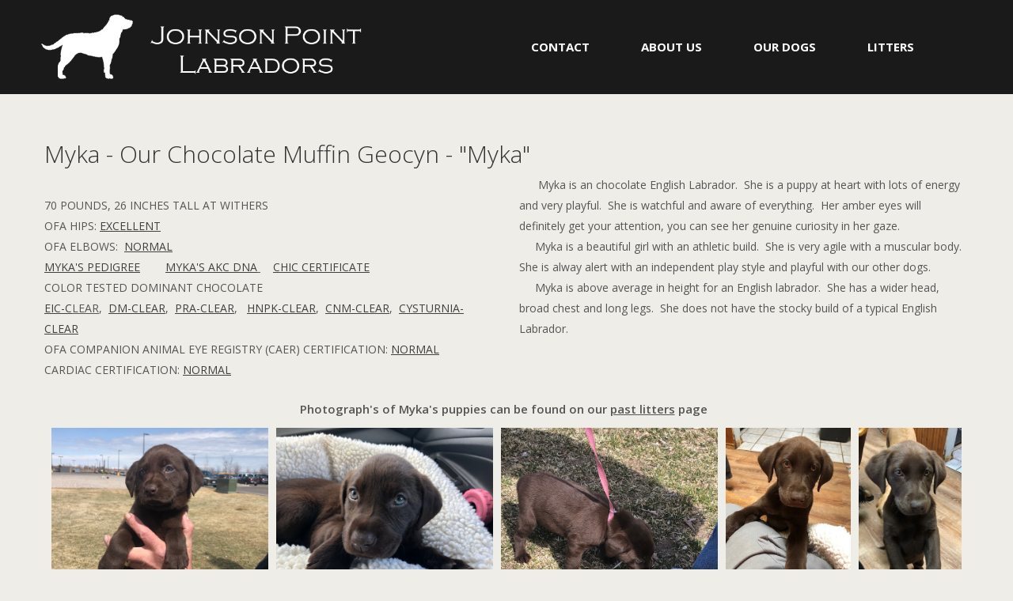

--- FILE ---
content_type: text/html; charset=UTF-8
request_url: https://johnsonpointlabradors.com/myka/
body_size: 5925
content:
<!DOCTYPE html>
<html lang="en" data-ng-app="website">
<head>
    
    
            <meta charset="utf-8">
        <title>Our Labradors-&quot;Myka&quot; | Johnson Point Labradors</title>
        <link rel="icon" href="/mt-content/uploads/2017/08/dog_paw.png?_build=1502251813" type="image/png" />

                                    
<meta name="keywords" content="chocolate labrador, akc chocolate lab puppies near me, american puppies, american chocolate lab puppies, chocolate labrador puppies near me, chocolate labrador breeder washington" />
<meta name="description" content="Myka is a female Labrador retriever, an English Lab who produces chocolate and black puppies" />
<link rel="canonical" href="http://johnsonpointlabradors.com/myka/" />
                            <meta http-equiv="X-UA-Compatible" content="IE=Edge"/>
        <meta name="viewport" content="width=device-width, initial-scale=1.0">
                    
            <link rel="stylesheet" href="/mt-includes/css/assets.min.css?_build=1532275380"/>
        <link rel="stylesheet" href="/mt-content/themes/mt-0102/css/styles.css?_build=1518133811"/>
        <style>
@import url(//fonts.googleapis.com/css?family=Open+Sans:300,300italic,regular,italic,600,600italic,700,700italic,800,800italic|PT+Sans:regular,italic,700,700italic|Russo+One:regular|Ultra:regular&subset=cyrillic,latin,vietnamese,devanagari,latin-ext,cyrillic-ext,greek-ext,greek);
</style>
        <link rel="stylesheet" href="/mt-content/assets/styles.css?_build=1769714821" id="moto-website-style"/>
            
    
            <script type="text/javascript" data-cfasync="false">
            (function(i,s,o,g,r,a,m){i['GoogleAnalyticsObject']=r;i[r]=i[r]||function(){
                (i[r].q=i[r].q||[]).push(arguments)},i[r].l=1*new Date();a=s.createElement(o),
                    m=s.getElementsByTagName(o)[0];a.async=1;a.src=g;m.parentNode.insertBefore(a,m)
            })(window,document,'script','//www.google-analytics.com/analytics.js','ga');

            ga('create', 'UA-105805980-1', 'auto');
            ga('send', 'pageview');

        </script>
    
    
    
    
    
    
</head>
<body class="moto-background">
    
    
             

    <div class="page">

        <header id="section-header" class="header moto-section" data-widget="section" data-container="section">
                                    <div data-css-name="moto-container_header_55aceb85" class="moto-widget moto-widget-container moto-container_header_55aceb85" data-widget="container" data-container="container"><div class="moto-widget moto-widget-row moto-justify-content_center moto-spacing-top-zero moto-spacing-right-auto moto-spacing-bottom-auto moto-spacing-left-auto" data-grid-type="sm" data-widget="row" data-spacing="zaaa" style="">
    
    <div class="container-fluid">
        <div class="row" data-container="container"><div class="moto-widget moto-widget-row__column moto-cell col-sm-5 moto-spacing-top-auto moto-spacing-right-auto moto-spacing-bottom-auto moto-spacing-left-auto" style="" data-widget="row.column" data-container="container" data-spacing="aaaa"><div data-widget-id="wid__image__5b5ce52e698b4" class="moto-widget moto-widget-image moto-preset-default  moto-spacing-top-auto moto-spacing-right-auto moto-spacing-bottom-auto moto-spacing-left-auto  " data-widget="image">
                        <a class="moto-widget-image-link moto-link" href="/"   data-action="home_page">
                <img data-src="/mt-content/uploads/2017/08/jpl_logo.png" class="moto-widget-image-picture lazyload" data-id="181" title="" alt="">
            </a>
            </div>
    
</div>
            
                
                    

                
            
                
                    <div class="moto-widget moto-widget-row__column moto-cell col-sm-7 moto-spacing-top-auto moto-spacing-right-auto moto-spacing-bottom-auto moto-spacing-left-auto" style="" data-widget="row.column" data-container="container" data-spacing="aaaa"><div class="moto-widget moto-widget-row moto-spacing-top-auto moto-spacing-right-auto moto-spacing-bottom-auto moto-spacing-left-auto" data-grid-type="sm" data-widget="row" data-spacing="aaaa" style="">
    
    <div class="container-fluid">
        <div class="row" data-container="container">
            
                
                    <div class="moto-widget moto-widget-row__column moto-cell col-sm-12 moto-spacing-top-auto moto-spacing-right-auto moto-spacing-bottom-auto moto-spacing-left-auto" style="" data-widget="row.column" data-container="container" data-spacing="aaaa"><div data-widget-id="wid__menu__5b5ce52e6a7da" class="moto-widget moto-widget-menu moto-preset-3 moto-align-center moto-spacing-top-zero moto-spacing-right-zero moto-spacing-bottom-zero moto-spacing-left-zero" data-preset="3" data-widget="menu">
            <a href="#" class="moto-widget-menu-toggle-btn"><i class="moto-widget-menu-toggle-btn-icon fa fa-bars"></i></a>
        <ul class="moto-widget-menu-list moto-widget-menu-list_horizontal">
            <li class="moto-widget-menu-item">
    <a href="/contact/"   data-action="page" class="moto-widget-menu-link moto-widget-menu-link-level-1 moto-link">CONTACT</a>
        </li><li class="moto-widget-menu-item moto-widget-menu-item-has-submenu">
    <a  class="moto-widget-menu-link moto-widget-menu-link-level-1 moto-widget-menu-link-submenu moto-link">ABOUT US<span class="fa moto-widget-menu-link-arrow"></span></a>
                <ul class="moto-widget-menu-sublist">
                    <li class="moto-widget-menu-item">
    <a href="/our-story/"   data-action="page" class="moto-widget-menu-link moto-widget-menu-link-level-2 moto-link">OUR STORY</a>
        </li>
                    <li class="moto-widget-menu-item">
    <a href="/how_your_puppy_is_raised/"   data-action="page" class="moto-widget-menu-link moto-widget-menu-link-level-2 moto-link">HOW PUPPIES ARE RAISED</a>
        </li>
                    <li class="moto-widget-menu-item">
    <a href="/our-setup/"   data-action="page" class="moto-widget-menu-link moto-widget-menu-link-level-2 moto-link">OUR SETUP</a>
        </li>
                    <li class="moto-widget-menu-item">
    <a href="/a-puppys-first-year/"   data-action="page" class="moto-widget-menu-link moto-widget-menu-link-level-2 moto-link">A PUPPY&#039;S FIRST YEAR</a>
        </li>
                    <li class="moto-widget-menu-item">
    <a href="/testimonials/"   data-action="page" class="moto-widget-menu-link moto-widget-menu-link-level-2 moto-link">TESTIMONIALS</a>
        </li>
                    <li class="moto-widget-menu-item">
    <a href="/gallery/"   data-action="page" class="moto-widget-menu-link moto-widget-menu-link-level-2 moto-link">GALLERY</a>
        </li>
                    <li class="moto-widget-menu-item">
    <a href="/videos/"   data-action="page" class="moto-widget-menu-link moto-widget-menu-link-level-2 moto-link">VIDEOS</a>
        </li>
                    <li class="moto-widget-menu-item">
    <a href="/resources/"   data-action="page" class="moto-widget-menu-link moto-widget-menu-link-level-2 moto-link">RESOURCES</a>
        </li>
            </ul>

        </li><li class="moto-widget-menu-item moto-widget-menu-item-has-submenu">
    <a href="/jaz/"   data-action="page" class="moto-widget-menu-link moto-widget-menu-link-level-1 moto-widget-menu-link-submenu moto-link">OUR DOGS<span class="fa moto-widget-menu-link-arrow"></span></a>
                <ul class="moto-widget-menu-sublist">
                    <li class="moto-widget-menu-item">
    <a href="/mercury/"   data-action="page" class="moto-widget-menu-link moto-widget-menu-link-level-2 moto-link">MAVERICK</a>
        </li>
                    <li class="moto-widget-menu-item">
    <a href="/storm/"   data-action="page" class="moto-widget-menu-link moto-widget-menu-link-level-2 moto-link">STORM</a>
        </li>
                    <li class="moto-widget-menu-item">
    <a href="/reign/"   data-action="page" class="moto-widget-menu-link moto-widget-menu-link-level-2 moto-link">REIGN</a>
        </li>
                    <li class="moto-widget-menu-item">
    <a href="/storm-2/"   data-action="page" class="moto-widget-menu-link moto-widget-menu-link-level-2 moto-link">LEGACY</a>
        </li>
                    <li class="moto-widget-menu-item">
    <a href="/cognac/"   data-action="page" class="moto-widget-menu-link moto-widget-menu-link-level-2 moto-link">COGNAC</a>
        </li>
                    <li class="moto-widget-menu-item">
    <a href="/myka/"   data-action="page" class="moto-widget-menu-link moto-widget-menu-link-level-2 moto-widget-menu-link-active moto-link">MYKA</a>
        </li>
                    <li class="moto-widget-menu-item">
    <a href="/charlie/"   data-action="page" class="moto-widget-menu-link moto-widget-menu-link-level-2 moto-link">CHARLIE</a>
        </li>
                    <li class="moto-widget-menu-item">
    <a href="/jaz/"   data-action="page" class="moto-widget-menu-link moto-widget-menu-link-level-2 moto-link">JAZ</a>
        </li>
                    <li class="moto-widget-menu-item">
    <a href="/emmy/"   data-action="page" class="moto-widget-menu-link moto-widget-menu-link-level-2 moto-link">EMMY</a>
        </li>
                    <li class="moto-widget-menu-item">
    <a href="/finn/"   data-action="page" class="moto-widget-menu-link moto-widget-menu-link-level-2 moto-link">FINN</a>
        </li>
                    <li class="moto-widget-menu-item">
    <a href="/support-staff/"   data-action="page" class="moto-widget-menu-link moto-widget-menu-link-level-2 moto-link">RETIRED DOGS</a>
        </li>
            </ul>

        </li><li class="moto-widget-menu-item moto-widget-menu-item-has-submenu">
    <a data-action="page" class="moto-widget-menu-link moto-widget-menu-link-level-1 moto-widget-menu-link-submenu moto-link">LITTERS<span class="fa moto-widget-menu-link-arrow"></span></a>
                <ul class="moto-widget-menu-sublist">
                    <li class="moto-widget-menu-item">
    <a href="/upcoming-litters/"   data-action="page" class="moto-widget-menu-link moto-widget-menu-link-level-2 moto-link">UPCOMING LITTERS</a>
        </li>
                    <li class="moto-widget-menu-item">
    <a href="/adoption/"   data-action="page" class="moto-widget-menu-link moto-widget-menu-link-level-2 moto-link">ADOPTION PROCESS</a>
        </li>
                    <li class="moto-widget-menu-item">
    <a href="/current-litters/"   data-action="page" class="moto-widget-menu-link moto-widget-menu-link-level-2 moto-link">CURRENT LITTERS</a>
        </li>
                    <li class="moto-widget-menu-item">
    <a href="/past-litters/"   data-action="page" class="moto-widget-menu-link moto-widget-menu-link-level-2 moto-link">PAST LITTERS</a>
        </li>
                    <li class="moto-widget-menu-item">
    <a href="/pricing/"   data-action="page" class="moto-widget-menu-link moto-widget-menu-link-level-2 moto-link">PRICING</a>
        </li>
            </ul>

        </li>        </ul>
    </div>
    
</div>

                
            
                
                    

                
            
        </div>
    </div>
</div>
    
</div>

                
            
        </div>
    </div>
</div></div>            
        <div class="moto-widget moto-widget-row moto-spacing-top-auto moto-spacing-right-auto moto-spacing-bottom-auto moto-spacing-left-auto" data-grid-type="sm" data-widget="row" data-spacing="aaaa" style="" data-bg-position="left top">
    
    
    <div class="container-fluid">
        <div class="row" data-container="container">
            
                
                    <div class="moto-widget moto-widget-row__column moto-cell col-sm-12 moto-spacing-top-auto moto-spacing-right-auto moto-spacing-bottom-auto moto-spacing-left-auto" style="" data-widget="row.column" data-container="container" data-spacing="aaaa" data-bg-position="left top"><div data-widget-id="wid_1622152122_o4busn212" class="moto-widget moto-widget-image moto-preset-default  moto-spacing-top-auto moto-spacing-right-auto moto-spacing-bottom-auto moto-spacing-left-auto  " data-widget="image">
            <div class="moto-widget-empty"></div>
    </div>
    
    
</div>

                
            
        </div>
    </div>
</div>            
        </header>

        <section id="section-content" class="content page-86 moto-section" data-widget="section" data-container="section">
                                    <div class="moto-widget moto-widget-row" data-widget="row"><div class="container-fluid"><div class="row" data-container="container"><div class="moto-cell col-sm-12 moto-widget moto-widget-row__column" data-container="container" data-widget="row.column"><div data-widget-id="wid__divider_horizontal__5b54aff05c4d6" class="moto-widget moto-widget-divider moto-preset-default moto-align-left moto-spacing-top-auto moto-spacing-right-auto moto-spacing-bottom-large moto-spacing-left-auto  " data-widget="divider_horizontal" data-preset="default">
    <hr class="moto-widget-divider-line" style="max-width:100%;width:0%;">
</div></div></div></div></div><div class="moto-widget moto-widget-row row-fixed" data-widget="row" data-grid-type="xs" style="" data-draggable-disabled=""><div class="container-fluid"><div class="row" data-container="container"><div class="moto-cell col-xs-12 moto-widget moto-widget-row__column" data-container="container" data-widget="row.column" style="" data-bg-position="left top"><div class="moto-widget moto-widget-text moto-preset-default wow fadeInUp moto-spacing-top-auto moto-spacing-right-auto moto-spacing-bottom-small moto-spacing-left-auto" data-widget="text" data-preset="default" data-spacing="aasa" data-animation="fadeInUp" data-draggable-disabled="">
    <div class="moto-widget-text-content moto-widget-text-editable"><p class="moto-text_system_6">Myka - Our Chocolate Muffin&nbsp;Geocyn - "Myka"</p></div>
</div><div class="moto-widget moto-widget-row moto-spacing-top-auto moto-spacing-right-auto moto-spacing-bottom-auto moto-spacing-left-auto" data-grid-type="sm" data-widget="row" data-spacing="aaaa" style="" data-bg-position="left top" data-draggable-disabled="">
    
    
    <div class="container-fluid">
        <div class="row" data-container="container">
            
                
                    <div class="moto-widget moto-widget-row__column moto-cell col-sm-6 moto-spacing-top-auto moto-spacing-right-auto moto-spacing-bottom-auto moto-spacing-left-auto" style="" data-widget="row.column" data-container="container" data-spacing="aaaa" data-bg-position="left top"><div class="moto-widget moto-widget-text moto-preset-default wow moto-spacing-top-auto moto-spacing-right-auto moto-spacing-bottom-small moto-spacing-left-auto fadeInUp" data-widget="text" data-preset="default" data-spacing="aasa" data-animation="fadeInUp" data-draggable-disabled="">
    <div class="moto-widget-text-content moto-widget-text-editable"><p class="moto-text_system_10"><br></p><p class="moto-text_system_10">70 POUNDS, 26&nbsp;INCHES TALL AT WITHERS</p><p class="moto-text_system_10">OFA HIPS:<a file-id="8750" saved-href="2024/03/myka-final-hips-excellant.pdf" href="/mt-content/uploads/2024/03/myka-final-hips-excellant.pdf" file-name="Myka - final Hips-Excellant.pdf" target="_blank" data-action="file" class="moto-link"> <u>EXCELLENT</u></a><a file-id="8750" saved-href="2024/03/myka-final-hips-excellant.pdf" file-name="Myka - final Hips-Excellant.pdf" target="_blank" data-action="file" class="moto-link" href="/mt-content/uploads/2024/03/myka-final-hips-excellant.pdf"><u></u></a>&nbsp; &nbsp;&nbsp; &nbsp;&nbsp;</p><p class="moto-text_system_10">OFA ELBOWS: &nbsp;<a file-id="8749" saved-href="2024/03/myka-final-elbows-normal.pdf" file-name="Myka- final elbows-Normal.pdf" target="_blank" data-action="file" class="moto-link" href="/mt-content/uploads/2024/03/myka-final-elbows-normal.pdf"><u>NORMAL</u></a>&nbsp;</p><p class="moto-text_system_10"><a file-id="8655" saved-href="2023/12/myka-pedigree.pdf" file-name="Myka-Pedigree.pdf" target="_blank" data-action="file" class="moto-link" href="/mt-content/uploads/2023/12/myka-pedigree.pdf"><u>MYKA'S </u><u>PEDIGREE</u></a>&nbsp; &nbsp; &nbsp; &nbsp;<a file-id="8900" saved-href="2024/08/akc-dna-myka.pdf" file-name="AKC DNA-Myka.pdf" target="_blank" data-action="file" class="moto-link" href="/mt-content/uploads/2024/08/akc-dna-myka.pdf"> <u>MYKA'S&nbsp;AKC DNA</u></a><u>&nbsp;</u> &nbsp; &nbsp;<a file-id="8962" saved-href="2024/10/myka-_-chic-09_03_2024.pdf" file-name="MYKA _ CHIC# 09_03_2024.PDF" target="_blank" data-action="file" class="moto-link" href="/mt-content/uploads/2024/10/myka-_-chic-09_03_2024.pdf"><u>CHIC CERTIFICATE</u></a></p><p class="moto-text_system_10">COLOR TESTED DOMINANT CHOCOLATE&nbsp;</p><p class="moto-text_system_10"><a file-id="8650" saved-href="2023/12/myka-eic.pdf" file-name="Myka EIC.pdf" target="_blank" data-action="file" class="moto-link" href="/mt-content/uploads/2023/12/myka-eic.pdf"><u>EIC-C</u></a><u>LEAR</u>,&nbsp;<a file-id="8649" saved-href="2023/12/myka-dm.pdf" file-name="Myka DM.pdf" target="_blank" data-action="file" class="moto-link" href="/mt-content/uploads/2023/12/myka-dm.pdf"> <u>DM-CLEAR</u></a>,&nbsp;<a file-id="8654" saved-href="2023/12/myka-pra.pdf" file-name="Myka PRA.pdf" target="_blank" data-action="file" class="moto-link" href="/mt-content/uploads/2023/12/myka-pra.pdf"> <u>PRA-CLEAR</u></a>,&nbsp; &nbsp;<a file-id="8652" saved-href="2023/12/myka-hnpk.pdf" file-name="Myka HNPK.pdf" target="_blank" data-action="file" class="moto-link" href="/mt-content/uploads/2023/12/myka-hnpk.pdf"><u>HNPK-CLEAR</u></a>,&nbsp;<a file-id="8647" saved-href="2023/12/myka-cnm.pdf" file-name="Myka CNM.pdf" target="_blank" data-action="file" class="moto-link" href="/mt-content/uploads/2023/12/myka-cnm.pdf">&nbsp;<u>CNM-CLEAR</u></a>,&nbsp;&nbsp;<a file-id="8648" saved-href="2023/12/myka-cysturinia.pdf" file-name="Myka Cysturinia.pdf" target="_blank" data-action="file" class="moto-link" href="/mt-content/uploads/2023/12/myka-cysturinia.pdf"><u>CYSTURNIA-CLEAR</u></a><br>OFA COMPANION ANIMAL EYE REGISTRY (CAER) CERTIFICATION: <a file-id="8899" saved-href="2024/08/myka-ofa-eyes-normal-june-2024.pdf" file-name="Myka - OFA eyes-normal June 2024.pdf" target="_blank" data-action="file" class="moto-link" href="/mt-content/uploads/2024/08/myka-ofa-eyes-normal-june-2024.pdf"><u>NORMAL</u></a><br>CARDIAC CERTIFICATION: <a file-id="8751" saved-href="2024/03/myka-cardiac-normal.pdf" file-name="Myka-cardiac normal.pdf" target="_blank" data-action="file" class="moto-link" href="/mt-content/uploads/2024/03/myka-cardiac-normal.pdf"><u>NORMAL</u></a></p></div>
</div>
    
    
</div><div class="moto-widget moto-widget-row__column moto-cell col-sm-6 moto-spacing-top-auto moto-spacing-right-auto moto-spacing-bottom-auto moto-spacing-left-auto" style="" data-widget="row.column" data-container="container" data-spacing="aaaa" data-bg-position="left top"><div class="moto-widget moto-widget-text moto-preset-default moto-spacing-top-auto moto-spacing-right-auto moto-spacing-bottom-auto moto-spacing-left-auto" data-widget="text" data-preset="default" data-spacing="aaaa" data-animation="" data-draggable-disabled="">
    <div class="moto-widget-text-content moto-widget-text-editable"><p class="moto-text_system_10">&nbsp; &nbsp; &nbsp; Myka is an chocolate English Labrador.&nbsp; She is a puppy at heart with lots of energy and very playful.&nbsp; She is watchful and aware of everything.&nbsp; Her amber eyes will definitely get your attention, you can see her genuine curiosity in her gaze.</p><p class="moto-text_system_10">&nbsp; &nbsp; &nbsp;Myka is a beautiful girl with an athletic build.&nbsp; She is very agile with a muscular body.&nbsp; She is alway alert with an independent play style and playful with our other dogs.</p><p class="moto-text_system_10">&nbsp; &nbsp; &nbsp;Myka is above average in height for an English labrador.&nbsp; She has a wider head, broad chest and long legs.&nbsp; She does not have the stocky build of a typical English Labrador.&nbsp;</p></div>
</div>
    
    
</div>

                
            
                
                    

                
            
        </div>
    </div>
</div><div data-widget-id="wid_1555621389_3cgmnzoke" class="moto-widget moto-widget-spacer moto-preset-default moto-spacing-top-auto moto-spacing-right-auto moto-spacing-bottom-auto moto-spacing-left-auto "
    data-widget="spacer" data-preset="default" data-spacing="aaaa" data-visible-on="mobile-v">
    <div class="moto-widget-spacer-block" style="height:9px"></div>
</div><div class="moto-widget moto-widget-text moto-preset-default moto-spacing-top-auto moto-spacing-right-auto moto-spacing-bottom-auto moto-spacing-left-auto" data-widget="text" data-preset="default" data-spacing="aaaa" data-animation="" data-draggable-disabled="">
    <div class="moto-widget-text-content moto-widget-text-editable"><p class="moto-text_normal" style="text-align: center;">Photograph's of Myka's puppies can be found on our<a href="/past-litters/" data-action="page" data-id="53" class="moto-link">&nbsp;<u>past litters</u>&nbsp;</a>page&nbsp;&nbsp;</p></div>
</div><div data-widget-id="wid__grid_gallery__5b54aff05c80d" class="moto-widget moto-widget-grid-gallery moto-preset-default moto-spacing-top-auto moto-spacing-right-auto moto-spacing-bottom-auto moto-spacing-left-auto  wow slideInUp" data-widget="grid_gallery" data-preset="default" data-spacing="aaaa">
            <div class="moto-widget-grid-gallery-items"  data-moto-grid-gallery-options='{&quot;rowHeight&quot;:200,&quot;fixedHeight&quot;:false,&quot;margins&quot;:10,&quot;lastRow&quot;:&quot;center&quot;,&quot;showCaptions&quot;:true,&quot;enableLightbox&quot;:true,&quot;showCounter&quot;:true}'>
                            <a  href="/mt-content/uploads/2023/12/myka-apr-2022-1.jpg" class="moto-widget-grid-gallery-item">
                    <img src="/mt-content/uploads/2023/12/myka-apr-2022-1.jpg" alt="Myka Apr 2022-1.jpg" class="moto-widget-grid-gallery-image">
                                                                        <div class="caption caption_text caption-empty">
                                <p></p>
                            </div>
                                                            </a>
                            <a  href="/mt-content/uploads/2023/12/myka-apr-2022-2.jpg" class="moto-widget-grid-gallery-item">
                    <img src="/mt-content/uploads/2023/12/myka-apr-2022-2.jpg" alt="Myka Apr 2022-2.jpg" class="moto-widget-grid-gallery-image">
                                                                        <div class="caption caption_text caption-empty">
                                <p></p>
                            </div>
                                                            </a>
                            <a  href="/mt-content/uploads/2023/12/myka-apr-2022.jpg" class="moto-widget-grid-gallery-item">
                    <img src="/mt-content/uploads/2023/12/myka-apr-2022.jpg" alt="Myka-Apr 2022.jpg" class="moto-widget-grid-gallery-image">
                                                                        <div class="caption caption_text caption-empty">
                                <p></p>
                            </div>
                                                            </a>
                            <a  href="/mt-content/uploads/2023/12/myke-june-2022-1.jpg" class="moto-widget-grid-gallery-item">
                    <img src="/mt-content/uploads/2023/12/myke-june-2022-1.jpg" alt="Myke - June 2022-1.jpg" class="moto-widget-grid-gallery-image">
                                                                        <div class="caption caption_text caption-empty">
                                <p></p>
                            </div>
                                                            </a>
                            <a  href="/mt-content/uploads/2023/12/myka-june-2022.jpg" class="moto-widget-grid-gallery-item">
                    <img src="/mt-content/uploads/2023/12/myka-june-2022.jpg" alt="Myka - June 2022.jpg" class="moto-widget-grid-gallery-image">
                                                                        <div class="caption caption_text caption-empty">
                                <p></p>
                            </div>
                                                            </a>
                            <a  href="/mt-content/uploads/2023/12/myka-apr-2022-3.jpg" class="moto-widget-grid-gallery-item">
                    <img src="/mt-content/uploads/2023/12/myka-apr-2022-3.jpg" alt="Myka - apr 2022-3.jpg" class="moto-widget-grid-gallery-image">
                                                                        <div class="caption caption_text caption-empty">
                                <p></p>
                            </div>
                                                            </a>
                            <a  href="/mt-content/uploads/2023/12/sep-2023-myka.jpg" class="moto-widget-grid-gallery-item">
                    <img src="/mt-content/uploads/2023/12/sep-2023-myka.jpg" alt="Sep 2023 Myka.jpg" class="moto-widget-grid-gallery-image">
                                                                        <div class="caption caption_text caption-empty">
                                <p></p>
                            </div>
                                                            </a>
                            <a  href="/mt-content/uploads/2023/12/myka-september-2023.jpg" class="moto-widget-grid-gallery-item">
                    <img src="/mt-content/uploads/2023/12/myka-september-2023.jpg" alt="Myka September 2023.jpg" class="moto-widget-grid-gallery-image">
                                                                        <div class="caption caption_text caption-empty">
                                <p></p>
                            </div>
                                                            </a>
                            <a  href="/mt-content/uploads/2023/12/myka-sep-2023.jpg" class="moto-widget-grid-gallery-item">
                    <img src="/mt-content/uploads/2023/12/myka-sep-2023.jpg" alt="Myka-Sep 2023.jpg" class="moto-widget-grid-gallery-image">
                                                                        <div class="caption caption_text caption-empty">
                                <p></p>
                            </div>
                                                            </a>
                    </div>
    </div></div></div></div></div><div class="moto-widget moto-widget-row row-fixed" data-widget="row" data-draggable-disabled=""><div class="container-fluid"><div class="row" data-container="container"><div class="moto-cell col-sm-12 moto-widget moto-widget-row__column" data-container="container" data-widget="row.column" data-bgcolor-class=""><div data-widget-id="wid__spacer__5b54aff05cb70" class="moto-widget moto-widget-spacer moto-preset-default moto-spacing-top-auto moto-spacing-right-auto moto-spacing-bottom-auto moto-spacing-left-auto "
    data-widget="spacer" data-preset="default" data-spacing="aaaa" data-visible-on="mobile-v">
    <div class="moto-widget-spacer-block" style="height:10px"></div>
</div><div data-widget-id="wid_1565461130_5lcy1cnpv" class="moto-widget moto-widget-button moto-preset-2 moto-align-center moto-spacing-top-auto moto-spacing-right-auto moto-spacing-bottom-auto moto-spacing-left-auto " data-widget="button">
            <a href="/"   data-action="home_page" class="moto-widget-button-link moto-size-medium moto-link"><span class="fa moto-widget-theme-icon"></span> <span class="moto-widget-button-label">HOME</span></a>
    </div></div></div></div></div><div data-css-name="moto-container_content_659c48d8c92ce" class="moto-widget moto-widget-container moto-container_content_659c48d8c92ce" data-widget="container" data-container="container" data-draggable-disabled=""><div data-widget-id="wid__divider_horizontal__5b54aff05cce9" class="moto-widget moto-widget-divider moto-preset-default moto-align-left moto-spacing-top-large moto-spacing-right-auto moto-spacing-bottom-auto moto-spacing-left-auto  " data-widget="divider_horizontal" data-preset="default">
    <hr class="moto-widget-divider-line" style="max-width:100%;width:0%;">
</div></div>            
        </section>
    </div>

    <footer id="section-footer" class="footer moto-section" data-widget="section" data-container="section">
                                <div class="moto-widget moto-widget-row moto-bg-color3_1 moto-spacing-top-auto moto-spacing-right-auto moto-spacing-bottom-auto moto-spacing-left-auto" data-grid-type="sm" data-widget="row" data-spacing="aaaa" style="" data-bg-position="left top" data-draggable-disabled="">
    
    <div class="container-fluid">
        <div class="row" data-container="container">
            
                
                    <div class="moto-widget moto-widget-row__column moto-cell col-sm-12 moto-spacing-top-auto moto-spacing-right-auto moto-spacing-bottom-auto moto-spacing-left-auto" style="" data-widget="row.column" data-container="container" data-spacing="aaaa"><div data-widget-id="wid_1565824338_qwieuhi24" class="moto-widget moto-widget-spacer moto-preset-default moto-spacing-top-auto moto-spacing-right-auto moto-spacing-bottom-auto moto-spacing-left-auto "
    data-widget="spacer" data-preset="default" data-spacing="aaaa" data-visible-on="mobile-v">
    <div class="moto-widget-spacer-block" style="height:30px"></div>
</div><div data-widget-id="wid__spacer__5b54af1bdc38e" class="moto-widget moto-widget-spacer moto-preset-default moto-spacing-top-auto moto-spacing-right-auto moto-spacing-bottom-auto moto-spacing-left-auto "
    data-widget="spacer" data-preset="default" data-spacing="aaaa" data-visible-on="mobile-v">
    <div class="moto-widget-spacer-block" style="height:12px"></div>
</div>
    
<div class="moto-widget moto-widget-row moto-spacing-top-auto moto-spacing-right-auto moto-spacing-bottom-auto moto-spacing-left-auto" data-grid-type="sm" data-widget="row" data-spacing="aaaa" style="" data-bg-position="left top" data-draggable-disabled="">
    
    
    <div class="container-fluid">
        <div class="row" data-container="container">
            
                
                    <div class="moto-widget moto-widget-row__column moto-cell col-sm-12 moto-spacing-top-auto moto-spacing-right-auto moto-spacing-bottom-auto moto-spacing-left-auto" style="" data-widget="row.column" data-container="container" data-spacing="aaaa" data-bg-position="left top"><div class="moto-widget moto-widget-text moto-preset-default moto-spacing-top-auto moto-spacing-right-auto moto-spacing-bottom-auto moto-spacing-left-auto" data-widget="text" data-preset="default" data-spacing="aaaa" data-animation="" data-draggable-disabled="">
    <div class="moto-widget-text-content moto-widget-text-editable"><p class="moto-text_system_6" style="text-align: center;"><span style="font-size:36px;"><span class="moto-color4_4">JOHNSON POINT LABRADORS</span></span></p><p class="moto-text_normal" style="text-align: center;"><span class="moto-color4_4">johnsonpointlabradors@gmail.com-Olympia, Washington</span></p></div>
</div><div data-widget-id="wid_1565825561_r7mejxkpt" class="moto-widget moto-widget-spacer moto-preset-default moto-spacing-top-auto moto-spacing-right-auto moto-spacing-bottom-auto moto-spacing-left-auto "
    data-widget="spacer" data-preset="default" data-spacing="aaaa" data-visible-on="mobile-v">
    <div class="moto-widget-spacer-block" style="height:9px"></div>
</div>
    
    
<div class="moto-widget moto-widget-row moto-spacing-top-auto moto-spacing-right-auto moto-spacing-bottom-auto moto-spacing-left-auto" data-grid-type="sm" data-widget="row" data-spacing="aaaa" style="" data-bg-position="left top">
    
    
    <div class="container-fluid">
        <div class="row" data-container="container">
            
                
                    <div class="moto-widget moto-widget-row__column moto-cell col-sm-5 moto-spacing-top-auto moto-spacing-right-auto moto-spacing-bottom-auto moto-spacing-left-auto" style="" data-widget="row.column" data-container="container" data-spacing="aaaa" data-bg-position="left top"><div data-widget-id="wid_1565825493_9emb4hok4" class="moto-widget moto-widget-spacer moto-preset-default moto-spacing-top-auto moto-spacing-right-auto moto-spacing-bottom-auto moto-spacing-left-auto "
    data-widget="spacer" data-preset="default" data-spacing="aaaa" data-visible-on="mobile-v">
    <div class="moto-widget-spacer-block" style="height:15px"></div>
</div><div data-widget-id="wid_1565825428_hb5scqhsa" class="moto-widget moto-widget-grid-gallery moto-preset-default moto-spacing-top-auto moto-spacing-right-auto moto-spacing-bottom-auto moto-spacing-left-auto  " data-widget="grid_gallery" data-preset="default" data-spacing="aaaa">
            <div class="moto-widget-grid-gallery-items"  data-moto-grid-gallery-options='{&quot;rowHeight&quot;:93,&quot;fixedHeight&quot;:false,&quot;margins&quot;:10,&quot;lastRow&quot;:&quot;right&quot;,&quot;showCaptions&quot;:true,&quot;enableLightbox&quot;:true,&quot;showCounter&quot;:true}'>
                            <a  href="/mt-content/uploads/2019/08/cerf-logo.jpg" class="moto-widget-grid-gallery-item">
                    <img src="/mt-content/uploads/2019/08/cerf-logo.jpg" alt="CERF LOGO.jpg" class="moto-widget-grid-gallery-image">
                                                                        <div class="caption caption_text caption-empty">
                                <p></p>
                            </div>
                                                            </a>
                    </div>
    </div>
    
    
</div>

                
            
                
                    <div class="moto-widget moto-widget-row__column moto-cell col-sm-2 moto-spacing-top-auto moto-spacing-right-auto moto-spacing-bottom-auto moto-spacing-left-auto" style="" data-widget="row.column" data-container="container" data-spacing="aaaa" data-bg-position="left top"><div data-widget-id="wid_1565825457_efcfvd74v" class="moto-widget moto-widget-spacer moto-preset-default moto-spacing-top-auto moto-spacing-right-auto moto-spacing-bottom-auto moto-spacing-left-auto "
    data-widget="spacer" data-preset="default" data-spacing="aaaa" data-visible-on="mobile-v">
    <div class="moto-widget-spacer-block" style="height:30px"></div>
</div><div data-widget-id="wid__social_links__5b54af1bdc646" class="moto-widget moto-widget-social-links moto-preset-2 moto-align-center moto-spacing-top-medium moto-spacing-right-auto moto-spacing-bottom-medium moto-spacing-left-auto  " data-widget="social_links" data-preset="2">
        <ul class="moto-widget-social-links-list">
                                                        <li class="moto-widget-social-links-item">
                        <a href="http://facebook.com/johnsonpointlabs" class="moto-widget-social-links-link moto-widget-social-links-link_facebook" data-provider="facebook" target="_blank"></a>
                    </li>
                                                                                                                                                                                                    </ul>
    </div>
    
    
</div><div class="moto-widget moto-widget-row__column moto-cell col-sm-5 moto-spacing-top-auto moto-spacing-right-auto moto-spacing-bottom-auto moto-spacing-left-auto" style="" data-widget="row.column" data-container="container" data-spacing="aaaa" data-bg-position="left top"><div data-widget-id="wid_1565825443_hnz1gxd18" class="moto-widget moto-widget-grid-gallery moto-preset-default moto-spacing-top-auto moto-spacing-right-auto moto-spacing-bottom-auto moto-spacing-left-auto  " data-widget="grid_gallery" data-preset="default" data-spacing="aaaa">
            <div class="moto-widget-grid-gallery-items"  data-moto-grid-gallery-options='{&quot;rowHeight&quot;:120,&quot;fixedHeight&quot;:false,&quot;margins&quot;:10,&quot;lastRow&quot;:&quot;nojustify&quot;,&quot;showCaptions&quot;:true,&quot;enableLightbox&quot;:true,&quot;showCounter&quot;:true}'>
                            <a  href="/mt-content/uploads/2019/08/ofa.png" class="moto-widget-grid-gallery-item">
                    <img src="/mt-content/uploads/2019/08/ofa.png" alt="OFA.png" class="moto-widget-grid-gallery-image">
                                                                        <div class="caption caption_text caption-empty">
                                <p></p>
                            </div>
                                                            </a>
                            <a  href="/mt-content/uploads/2019/08/akc-logo-seo-sm-1.png" class="moto-widget-grid-gallery-item">
                    <img src="/mt-content/uploads/2019/08/akc-logo-seo-sm-1.png" alt="AKC-Logo-seo-sm-1.png" class="moto-widget-grid-gallery-image">
                                                                        <div class="caption caption_text caption-empty">
                                <p></p>
                            </div>
                                                            </a>
                            <a  href="/mt-content/uploads/2021/10/best-breeder-20.18.36_6169f38bdd467.png" class="moto-widget-grid-gallery-item">
                    <img src="/mt-content/uploads/2021/10/best-breeder-20.18.36_6169f38bdd467.png" alt="Best-Breeder 20.18.36.png" class="moto-widget-grid-gallery-image">
                                                                        <div class="caption caption_text caption-empty">
                                <p></p>
                            </div>
                                                            </a>
                    </div>
    </div>
    
    
</div>

                
            
        </div>
    </div>
</div></div>

                
            
                
                    

                
            
        </div>
    </div>
</div></div>

                
            
        </div>
    </div>
</div><div data-css-name="moto-container_footer_55adefcb" class="moto-widget moto-widget-container moto-container_footer_55adefcb" data-widget="container" data-container="container" data-draggable-disabled=""><div data-css-name="moto-container_footer_55adf033" class="moto-widget moto-widget-container moto-container_footer_55adf033" data-widget="container" data-container="container" data-bg-position="left top" data-draggable-disabled=""><div class="moto-widget moto-widget-row row-fixed" data-widget="row" data-draggable-disabled=""><div class="container-fluid"><div class="row" data-container="container"><div class="moto-cell col-sm-12 moto-widget moto-widget-row__column" data-container="container" data-widget="row.column"><div class="moto-widget moto-widget-text moto-preset-default moto-spacing-top-medium moto-spacing-right-auto moto-spacing-bottom-medium moto-spacing-left-auto" data-widget="text" data-preset="default" data-spacing="mama" data-animation="" data-draggable-disabled="">
    <div class="moto-widget-text-content moto-widget-text-editable"><p class="moto-text_system_13" style="text-align: center;"><span style="font-size:10px;">Updated January 2021</span></p><p class="moto-text_system_13" style="text-align: center;"><span class="moto-color2_5 moto-text_system_13">Copyright © 2020&nbsp;| <a data-action="page" data-id="7" href="/privacy-policy/">Privacy Policy</a></span></p></div>
</div></div></div></div></div></div></div>            
    </footer>

                     <div data-moto-back-to-top-button class="moto-back-to-top-button">
        <a ng-click="toTop($event)" class="moto-back-to-top-button-link">
            <span class="moto-back-to-top-button-icon fa"></span>
        </a>
    </div>
                <script src="/mt-includes/js/website.assets.min.js?_build=1532275380" type="text/javascript" data-cfasync="false"></script>
    <script type="text/javascript" data-cfasync="false">
        var websiteConfig = websiteConfig || {};
        websiteConfig.address = 'http://johnsonpointlabradors.com/';
        websiteConfig.addressHash = '4c68fac216421d1871bd786f6ab2cad3';
        websiteConfig.apiUrl = '/api.php';
        websiteConfig.preferredLocale = 'en_US';
        websiteConfig.preferredLanguage = websiteConfig.preferredLocale.substring(0, 2);
                websiteConfig.back_to_top_button = {"topOffset":300,"animationTime":500,"type":"theme"};
                websiteConfig.popup_preferences = {"loading_error_message":"The content could not be loaded."};
        websiteConfig.lazy_loading = {"enabled":true};
        websiteConfig.cookie_notification = {"enable":false,"content":"<p class=\"moto-text_normal\" style=\"text-align: justify;\">This website uses cookies to ensure you get the best experience on our website.<\/p>","content_hash":"94404561c632a6e603b0c7479e510b68"};
        angular.module('website.plugins', []);
    </script>
    <script src="/mt-includes/js/website.min.js?_build=1532275380" type="text/javascript" data-cfasync="false"></script>
            
    
    
</body>
</html>

--- FILE ---
content_type: text/css
request_url: https://johnsonpointlabradors.com/mt-content/assets/styles.css?_build=1769714821
body_size: 9320
content:
@charset "UTF-8";.moto-color1{color:#cfb463;}.moto-color1_1{color:#c3a13c;}.moto-color1_2{color:#c9ab50;}.moto-color1_3{color:#cfb463;}.moto-color1_4{color:#d5bd77;}.moto-color1_5{color:#dbc78a;}.moto-color2{color:#f5f0e1;}.moto-color2_1{color:#e8ddba;}.moto-color2_2{color:#eee6cd;}.moto-color2_3{color:#f5f0e1;}.moto-color2_4{color:#fbf9f4;}.moto-color2_5{color:#fff;}.moto-color3{color:#333;}.moto-color3_1{color:#1a1a1a;}.moto-color3_2{color:#262626;}.moto-color3_3{color:#333;}.moto-color3_4{color:#404040;}.moto-color3_5{color:#4d4d4d;}.moto-color4{color:#dad6c8;}.moto-color4_1{color:#c8c2b0;}.moto-color4_2{color:#d0cbb9;}.moto-color4_3{color:#dad6c8;}.moto-color4_4{color:#e4e1d7;}.moto-color4_5{color:#efede7;}.moto-color5{color:#555;}.moto-color5_1{color:#3b3b3b;}.moto-color5_2{color:#474747;}.moto-color5_3{color:#555;}.moto-color5_4{color:#616161;}.moto-color5_5{color:#6e6e6e;}.moto-color_custom1{color:#000;}.moto-color_custom2{color:#fff;}.moto-color_custom3{color:#00a8ff;}.moto-color_custom4{color:#f00;}.moto-color_custom5{color:#ffde00;}.moto-bg-color1{background:#cfb463;}.moto-bg-color1_1{background:#c3a13c;}.moto-bg-color1_2{background:#c9ab50;}.moto-bg-color1_3{background:#cfb463;}.moto-bg-color1_4{background:#d5bd77;}.moto-bg-color1_5{background:#dbc78a;}.moto-bg-color2{background:#f5f0e1;}.moto-bg-color2_1{background:#e8ddba;}.moto-bg-color2_2{background:#eee6cd;}.moto-bg-color2_3{background:#f5f0e1;}.moto-bg-color2_4{background:#fbf9f4;}.moto-bg-color2_5{background:#fff;}.moto-bg-color3{background:#333;}.moto-bg-color3_1{background:#1a1a1a;}.moto-bg-color3_2{background:#262626;}.moto-bg-color3_3{background:#333;}.moto-bg-color3_4{background:#404040;}.moto-bg-color3_5{background:#4d4d4d;}.moto-bg-color4{background:#dad6c8;}.moto-bg-color4_1{background:#c8c2b0;}.moto-bg-color4_2{background:#d0cbb9;}.moto-bg-color4_3{background:#dad6c8;}.moto-bg-color4_4{background:#e4e1d7;}.moto-bg-color4_5{background:#efede7;}.moto-bg-color5{background:#555;}.moto-bg-color5_1{background:#3b3b3b;}.moto-bg-color5_2{background:#474747;}.moto-bg-color5_3{background:#555;}.moto-bg-color5_4{background:#616161;}.moto-bg-color5_5{background:#6e6e6e;}.moto-bg-color_custom1{background:#000;}.moto-bg-color_custom2{background:#fff;}.moto-bg-color_custom3{background:#00a8ff;}.moto-bg-color_custom4{background:#f00;}.moto-bg-color_custom5{background:#ffde00;}@media screen and (min-width: 1039px){.moto-parallax,.moto-background-fixed{background-attachment:fixed;}}.moto-spacing-top-auto{padding-top:initial;}.moto-spacing-top-zero{padding-top:0;}.moto-spacing-top-small{padding-top:13px;}.moto-spacing-top-medium{padding-top:22px;}.moto-spacing-top-large{padding-top:60px;}.moto-spacing-bottom-auto{padding-bottom:initial;}.moto-spacing-bottom-zero{padding-bottom:0;}.moto-spacing-bottom-small{padding-bottom:13px;}.moto-spacing-bottom-medium{padding-bottom:22px;}.moto-spacing-bottom-large{padding-bottom:60px;}.moto-spacing-left-auto{padding-left:initial;}.moto-spacing-left-zero{padding-left:0;}.moto-spacing-left-small{padding-left:13px;}.moto-spacing-left-medium{padding-left:22px;}.moto-spacing-left-large{padding-left:60px;}.moto-spacing-right-auto{padding-right:initial;}.moto-spacing-right-zero{padding-right:0;}.moto-spacing-right-small{padding-right:13px;}.moto-spacing-right-medium{padding-right:22px;}.moto-spacing-right-large{padding-right:60px;}@media (max-width: 1039px){.moto-spacing-top-small{padding-top:10px;}.moto-spacing-top-medium{padding-top:13px;}.moto-spacing-top-large{padding-top:35px;}.moto-spacing-bottom-small{padding-bottom:10px;}.moto-spacing-bottom-medium{padding-bottom:13px;}.moto-spacing-bottom-large{padding-bottom:35px;}.moto-spacing-left-small{padding-left:10px;}.moto-spacing-left-medium{padding-left:13px;}.moto-spacing-left-large{padding-left:35px;}.moto-spacing-right-small{padding-right:10px;}.moto-spacing-right-medium{padding-right:13px;}.moto-spacing-right-large{padding-right:35px;}}@media (max-width: 767px){.moto-spacing-top-small{padding-top:10px;}.moto-spacing-top-medium{padding-top:19px;}.moto-spacing-top-large{padding-top:30px;}.moto-spacing-bottom-small{padding-bottom:10px;}.moto-spacing-bottom-medium{padding-bottom:19px;}.moto-spacing-bottom-large{padding-bottom:30px;}.moto-spacing-left-small{padding-left:10px;}.moto-spacing-left-medium{padding-left:19px;}.moto-spacing-left-large{padding-left:30px;}.moto-spacing-right-small{padding-right:10px;}.moto-spacing-right-medium{padding-right:19px;}.moto-spacing-right-large{padding-right:30px;}}@media (max-width: 479px){.moto-spacing-top-small{padding-top:10px;}.moto-spacing-top-medium{padding-top:12px;}.moto-spacing-top-large{padding-top:27px;}.moto-spacing-bottom-small{padding-bottom:10px;}.moto-spacing-bottom-medium{padding-bottom:12px;}.moto-spacing-bottom-large{padding-bottom:27px;}.moto-spacing-left-small{padding-left:10px;}.moto-spacing-left-medium{padding-left:12px;}.moto-spacing-left-large{padding-left:27px;}.moto-spacing-right-small{padding-right:10px;}.moto-spacing-right-medium{padding-right:12px;}.moto-spacing-right-large{padding-right:27px;}}.moto-container_content_68b602302e14e{background-color:#f5f0e1;transition-duration:0.4s;transition-property:background-color, border-color;}.moto-container_content_68b2118bc7d66{background-color:#f5f0e1;transition-duration:0.4s;transition-property:background-color, border-color;}.moto-container_content_671149e2c99f9{background-color:#f5f0e1;transition-duration:0.4s;transition-property:background-color, border-color;}.moto-container_content_66350ac1dc3f7{background-color:#f5f0e1;transition-duration:0.4s;transition-property:background-color, border-color;}.moto-container_content_659c48d8c92ce{background-color:#f5f0e1;transition-duration:0.4s;transition-property:background-color, border-color;}.moto-container_content_6350a2c662f58{background-color:#f5f0e1;transition-duration:0.4s;transition-property:background-color, border-color;}.moto-container_content_634f2375970b8{background-color:#f5f0e1;transition-duration:0.4s;transition-property:background-color, border-color;}.moto-container_content_6223ddd410e95{background-color:#f5f0e1;transition-duration:0.4s;transition-property:background-color, border-color;}.moto-container_content_61737d334d9e9{background-color:#f5f0e1;transition-duration:0.4s;transition-property:background-color, border-color;}.moto-container_content_61736fa21b044{background-color:#f5f0e1;transition-duration:0.4s;transition-property:background-color, border-color;}.moto-container_content_6173410b8786c{background-color:#f5f0e1;transition-duration:0.4s;transition-property:background-color, border-color;}.moto-container_content_5f99e0f33ceda{background-color:#f5f0e1;transition-duration:0.4s;transition-property:background-color, border-color;}.moto-container_content_5f8fb7af232cd{background-color:#f5f0e1;transition-duration:0.4s;transition-property:background-color, border-color;}.moto-container_content_5f75567a553f0{background-color:#f5f0e1;transition-duration:0.4s;transition-property:background-color, border-color;}.moto-container_content_5edb2197f0099{background-color:#f5f0e1;transition-duration:0.4s;transition-property:background-color, border-color;}.moto-container_content_5eb4f0871{transition-duration:0.4s;transition-property:background-color, border-color;}.moto-container_content_5e4cdf991{transition-duration:0.4s;transition-property:background-color, border-color;}.moto-container_content_5e3a137c17df1{background-color:#f5f0e1;transition-duration:0.4s;transition-property:background-color, border-color;}.moto-container_content_5e0f98a6397fc{background-color:#f5f0e1;transition-duration:0.4s;transition-property:background-color, border-color;}.moto-container_content_5df415ae825a7{background-color:#f5f0e1;transition-duration:0.4s;transition-property:background-color, border-color;}.moto-container_content_5d8bb6b61{transition-duration:0.4s;transition-property:background-color, border-color;}.moto-container_content_5d54734d2{transition-duration:0.4s;transition-property:background-color, border-color;}.moto-container_content_5d5473241{transition-duration:0.4s;transition-property:background-color, border-color;}.moto-container_content_5d4f2ab27234a{background-color:#f5f0e1;transition-duration:0.4s;transition-property:background-color, border-color;}.moto-container_content_5d4c5b654{background-color:#dad6c8;transition-duration:0.4s;transition-property:background-color, border-color;}.moto-container_content_5d4c4aaf1{transition-duration:0.4s;transition-property:background-color, border-color;}.moto-container_content_5cba192b6{transition-duration:0.4s;transition-property:background-color, border-color;}.moto-container_content_5cba185d4{transition-duration:0.4s;transition-property:background-color, border-color;}.moto-container_content_5cba183d3{transition-duration:0.4s;transition-property:background-color, border-color;}.moto-container_content_5cba181a1{transition-duration:0.4s;transition-property:background-color, border-color;}.moto-container_content_5ca9113fc0c70{transition-duration:0.4s;transition-property:background-color, border-color;}.moto-container_content_5ca907d271c8c{transition-duration:0.4s;transition-property:background-color, border-color;}.moto-container_content_5c461b6a2{transition-duration:0.4s;transition-property:background-color, border-color;}.moto-container_content_5b4a89a87{border-style:solid;border-color:#000;border-left-width:1px;border-right-width:1px;border-top-width:1px;border-bottom-width:1px;transition-duration:0.4s;transition-property:background-color, border-color;}.moto-container_content_5ac6b33a741e3{background-color:#f5f0e1;transition-duration:0.4s;transition-property:background-color, border-color;}.moto-container_content_5a74b273ccedd{background-color:#f5f0e1;transition-duration:0.4s;transition-property:background-color, border-color;}.moto-container_content_5a74aae737404{background-color:#f5f0e1;transition-duration:0.4s;transition-property:background-color, border-color;}.moto-container_content_599a78eba4361{background-color:#f5f0e1;transition-duration:0.4s;transition-property:background-color, border-color;}.moto-container_content_599a721208dca{background-color:#f5f0e1;transition-duration:0.4s;transition-property:background-color, border-color;}.moto-container_content_599a7179bb59b{background-color:#f5f0e1;transition-duration:0.4s;transition-property:background-color, border-color;}.moto-container_content_599a5f3584bb5{background-color:#f5f0e1;transition-duration:0.4s;transition-property:background-color, border-color;}.moto-container_content_599a5d8b53b34{background-color:#f5f0e1;transition-duration:0.4s;transition-property:background-color, border-color;}.moto-container_content_5998f3c55{background-color:#dad6c8;transition-duration:0.4s;transition-property:background-color, border-color;}.moto-container_content_5998f3c56{margin-top:14px;margin-bottom:14px;background-color:#fff;transition-duration:0.4s;transition-property:background-color, border-color;}.moto-container_content_5998f3c52{background-color:#dad6c8;transition-duration:0.4s;transition-property:background-color, border-color;}.moto-container_content_5998f3c54{margin-top:14px;margin-bottom:14px;background-color:#fff;transition-duration:0.4s;transition-property:background-color, border-color;}.moto-container_content_5998eb4ca77d3{margin-top:14px;margin-bottom:14px;background-color:#fff;transition-duration:0.4s;transition-property:background-color, border-color;}.moto-container_content_5998eb4ca73c9{background-color:#dad6c8;transition-duration:0.4s;transition-property:background-color, border-color;}.moto-container_content_5998eb4ca703b{margin-top:14px;margin-bottom:14px;background-color:#fff;transition-duration:0.4s;transition-property:background-color, border-color;}.moto-container_content_5998eb4ca6cb9{background-color:#dad6c8;transition-duration:0.4s;transition-property:background-color, border-color;}.moto-container_content_5998eb4ca6927{margin-top:14px;margin-bottom:14px;background-color:#fff;transition-duration:0.4s;transition-property:background-color, border-color;}.moto-container_content_5998eb4ca65ad{background-color:#dad6c8;transition-duration:0.4s;transition-property:background-color, border-color;}.moto-container_content_5998eb4ca6230{margin-top:14px;margin-bottom:14px;background-color:#fff;transition-duration:0.4s;transition-property:background-color, border-color;}.moto-container_content_5998eb4ca5ec1{background-color:#dad6c8;transition-duration:0.4s;transition-property:background-color, border-color;}.moto-container_content_5998eb4ca5b30{margin-top:14px;margin-bottom:14px;background-color:#fff;transition-duration:0.4s;transition-property:background-color, border-color;}.moto-container_content_5998eb4ca579d{background-color:#dad6c8;transition-duration:0.4s;transition-property:background-color, border-color;}.moto-container_content_5998eb4ca53f2{margin-top:14px;margin-bottom:14px;background-color:#fff;transition-duration:0.4s;transition-property:background-color, border-color;}.moto-container_content_5998eb4ca4f6a{background-color:#f5f0e1;transition-duration:0.4s;transition-property:background-color, border-color;}.moto-container_footer_55adf033{padding-top:3px;background-color:#1a1a1a;transition-duration:0.4s;transition-property:background-color, border-color;}.moto-container_footer_55adefcb{transition-duration:0.4s;transition-property:background-color, border-color;}.moto-container_content_55ad0a33{background-color:#f5f0e1;transition-duration:0.4s;transition-property:background-color, border-color;}.moto-container_content_55ad0377{background-color:#f5f0e1;transition-duration:0.4s;transition-property:background-color, border-color;}.moto-container_content_55acefb6{border-style:solid;border-bottom-width:2px;transition-duration:0.4s;transition-property:background-color, border-color;}.moto-container_header_55aceb85{padding-top:15px;padding-bottom:15px;background-color:#1a1a1a;transition-duration:0.4s;transition-property:background-color, border-color;}.moto-background_2{background-color:#cfb463;background-size:auto;background-position:left top;background-repeat:no-repeat;background-attachment:scroll;}.moto-background_1{background-color:#f5f0e1;background-size:auto;background-position:left top;background-repeat:no-repeat;background-attachment:scroll;}.moto-background{background-color:#efede7;}.moto-text_system_14{font-weight:400;font-style:normal;font-family:'Open Sans', sans-serif;color:#555;font-size:14px;line-height:1.9;letter-spacing:0px;}.moto-text_system_14 a{color:#555;text-decoration:underline;font-weight:400;font-style:normal;}.moto-text_system_14 a:hover{text-decoration:none;font-weight:400;font-style:normal;color:#555;}@media (max-width: 1039px){.moto-text_system_14{font-size:13px;line-height:1.8;letter-spacing:0px;}}@media (max-width: 767px){.moto-text_system_14{font-size:13px;line-height:1.6;letter-spacing:0px;}}@media (max-width: 479px){.moto-text_system_14{font-size:13px;line-height:1.7;letter-spacing:0px;}}.moto-text_system_13{font-weight:400;font-style:normal;font-family:'Open Sans', sans-serif;color:#fff;font-size:14px;line-height:1.9;letter-spacing:0px;}.moto-text_system_13 a{color:#fff;text-decoration:underline;font-weight:400;font-style:normal;}.moto-text_system_13 a:hover{text-decoration:none;font-weight:400;font-style:normal;color:#6e6e6e;}@media (max-width: 1039px){.moto-text_system_13{font-size:13px;line-height:1.8;letter-spacing:0px;}}@media (max-width: 767px){.moto-text_system_13{font-size:13px;line-height:1.6;letter-spacing:0px;}}@media (max-width: 479px){.moto-text_system_13{font-size:13px;line-height:1.7;letter-spacing:0px;}}.moto-text_system_12{font-weight:400;font-style:normal;font-family:'Open Sans', sans-serif;color:#fff;font-size:15px;line-height:1.2;letter-spacing:0px;}.moto-text_system_12 a{color:#fff;text-decoration:none;font-weight:400;font-style:normal;}.moto-text_system_12 a:hover{text-decoration:none;font-weight:400;font-style:normal;color:#fff;}@media (max-width: 1039px){.moto-text_system_12{font-size:13px;line-height:1.1;letter-spacing:0px;}}@media (max-width: 767px){.moto-text_system_12{font-size:14px;line-height:1.1;letter-spacing:0px;}}@media (max-width: 479px){.moto-text_system_12{font-size:12px;line-height:1.1;letter-spacing:0px;}}.moto-text_system_11{font-weight:400;font-style:normal;font-family:'Open Sans', sans-serif;color:#fff;font-size:14px;line-height:1.2;letter-spacing:0px;}.moto-text_system_11 a{color:#fff;text-decoration:underline;font-weight:400;font-style:normal;}.moto-text_system_11 a:hover{text-decoration:none;font-weight:400;font-style:normal;color:#6e6e6e;}.moto-text_system_10{font-weight:400;font-style:normal;font-family:'Open Sans', sans-serif;color:#555;font-size:14px;line-height:1.9;letter-spacing:0px;}.moto-text_system_10 a{color:#404040;text-decoration:none;font-weight:400;font-style:normal;}.moto-text_system_10 a:hover{text-decoration:none;font-weight:400;font-style:normal;color:#6e6e6e;}@media (max-width: 1039px){.moto-text_system_10{font-size:13px;line-height:1.8;letter-spacing:0px;}}@media (max-width: 767px){.moto-text_system_10{font-size:13px;line-height:1.6;letter-spacing:0px;}}@media (max-width: 479px){.moto-text_system_10{font-size:13px;line-height:1.7;letter-spacing:0px;}}.moto-text_system_9{font-weight:400;font-style:normal;font-family:'PT Sans', sans-serif;color:#747474;font-size:20px;line-height:1.2;letter-spacing:0px;}.moto-text_system_9 a{color:#ff7200;text-decoration:underline;font-weight:400;font-style:normal;}.moto-text_system_9 a:hover{text-decoration:none;font-weight:400;font-style:normal;color:#cfb463;}@media (max-width: 1039px){.moto-text_system_9{font-size:19px;line-height:1.2;letter-spacing:0px;}}@media (max-width: 767px){.moto-text_system_9{font-size:17px;line-height:1.2;letter-spacing:0px;}}@media (max-width: 479px){.moto-text_system_9{font-size:15px;line-height:1.2;letter-spacing:0px;}}.moto-text_system_8{font-weight:400;font-style:normal;font-family:'Open Sans', sans-serif;color:#4d4d4d;font-size:15px;line-height:1.4;letter-spacing:0px;}.moto-text_system_8 a{color:#cfb463;text-decoration:underline;font-weight:400;font-style:normal;}.moto-text_system_8 a:hover{text-decoration:none;font-weight:400;font-style:normal;color:#cfb463;}@media (max-width: 1039px){.moto-text_system_8{font-size:13px;line-height:0.5;letter-spacing:0px;}}@media (max-width: 767px){.moto-text_system_8{font-size:15px;line-height:1.8;letter-spacing:0px;}}@media (max-width: 479px){.moto-text_system_8{font-size:15px;line-height:1.4;letter-spacing:0px;}}.moto-text_system_7{font-weight:400;font-style:normal;font-family:'PT Sans', sans-serif;color:#4d4d4d;font-size:30px;line-height:1.2;letter-spacing:0px;}.moto-text_system_7 a{color:#4d4d4d;text-decoration:underline;font-weight:400;font-style:normal;}.moto-text_system_7 a:hover{text-decoration:none;font-weight:400;font-style:normal;color:#cfb463;}.moto-text_system_6{font-weight:300;font-style:normal;font-family:'Open Sans', sans-serif;color:#333;font-size:30px;line-height:0.9;letter-spacing:0px;}.moto-text_system_6 a{color:#333;text-decoration:underline;font-weight:400;font-style:normal;}.moto-text_system_6 a:hover{text-decoration:none;font-weight:400;font-style:normal;color:#333;}@media (max-width: 1039px){.moto-text_system_6{font-size:19px;line-height:0.9;letter-spacing:0px;}}@media (max-width: 767px){.moto-text_system_6{font-size:22px;line-height:1;letter-spacing:0px;}}@media (max-width: 479px){.moto-text_system_6{font-size:20px;line-height:1.1;letter-spacing:0px;}}.moto-text_system_5{font-weight:300;font-style:normal;font-family:'Open Sans', sans-serif;color:#333;font-size:50px;line-height:1.2;letter-spacing:-1px;}.moto-text_system_5 a{color:#333;text-decoration:underline;font-weight:400;font-style:normal;}.moto-text_system_5 a:hover{text-decoration:none;font-weight:400;font-style:normal;color:#333;}@media (max-width: 1039px){.moto-text_system_5{font-size:30px;line-height:1.4;letter-spacing:0px;}}@media (max-width: 767px){.moto-text_system_5{font-size:30px;line-height:1.2;letter-spacing:0px;}}@media (max-width: 479px){.moto-text_system_5{font-size:20px;line-height:1.2;letter-spacing:0px;}}.moto-text_system_4{font-weight:400;font-style:normal;font-family:'Open Sans', sans-serif;color:#333;font-size:65px;line-height:1.2;letter-spacing:0px;}.moto-text_system_4 a{color:#333;text-decoration:underline;font-weight:400;font-style:normal;}.moto-text_system_4 a:hover{text-decoration:none;font-weight:400;font-style:normal;color:#333;}@media (max-width: 1039px){.moto-text_system_4{font-size:49px;line-height:1;letter-spacing:0px;}}@media (max-width: 767px){.moto-text_system_4{font-size:39px;line-height:1;letter-spacing:0px;}}@media (max-width: 479px){.moto-text_system_4{font-size:25px;line-height:1.1;letter-spacing:0px;}}.moto-text_system_3{font-weight:700;font-style:normal;font-family:'Open Sans', sans-serif;color:#cfb463;font-size:180px;line-height:1;letter-spacing:0px;}.moto-text_system_3 a{color:#cfb463;text-decoration:underline;font-weight:700;font-style:normal;}.moto-text_system_3 a:hover{text-decoration:none;font-weight:700;font-style:normal;color:#cfb463;}@media (max-width: 1039px){.moto-text_system_3{font-size:150px;line-height:1;letter-spacing:0px;}}@media (max-width: 767px){.moto-text_system_3{font-size:120px;line-height:1;letter-spacing:0px;}}@media (max-width: 479px){.moto-text_system_3{font-size:110px;line-height:1;letter-spacing:0px;}}.moto-text_system_2{font-weight:600;font-style:normal;font-family:'Open Sans', sans-serif;color:#fff;font-size:20px;line-height:1.4;letter-spacing:4px;}.moto-text_system_2 a{color:#fff;text-decoration:none;font-weight:600;font-style:normal;}.moto-text_system_2 a:hover{text-decoration:none;font-weight:600;font-style:normal;color:#fff;}@media (max-width: 1039px){.moto-text_system_2{font-size:17px;line-height:1.4;letter-spacing:4px;}}@media (max-width: 767px){.moto-text_system_2{font-size:22px;line-height:1.2;letter-spacing:4px;}}@media (max-width: 479px){.moto-text_system_2{font-size:19px;line-height:1.6;letter-spacing:4px;}}.moto-text_system_1{font-weight:400;font-style:normal;font-family:'Ultra', serif;color:#fff;font-size:22px;line-height:0.7;letter-spacing:4px;}.moto-text_system_1 a{color:#fff;text-decoration:none;font-weight:400;font-style:normal;}.moto-text_system_1 a:hover{text-decoration:none;font-weight:400;font-style:normal;color:#fff;}@media (max-width: 1039px){.moto-text_system_1{font-size:20px;line-height:0.7;letter-spacing:3px;}}@media (max-width: 767px){.moto-text_system_1{font-size:24px;line-height:0.9;letter-spacing:3px;}}@media (max-width: 479px){.moto-text_system_1{font-size:22px;line-height:0.5;letter-spacing:3px;}}.moto-text_normal{font-weight:600;font-style:normal;font-family:'Open Sans', sans-serif;color:#555;font-size:15px;line-height:1.9;letter-spacing:0px;}.moto-text_normal a{color:#555;text-decoration:none;font-weight:600;font-style:normal;}.moto-text_normal a:hover{text-decoration:underline;font-weight:600;font-style:normal;color:#555;}@media (max-width: 1039px){.moto-text_normal{font-size:13px;line-height:1.9;letter-spacing:0px;}}@media (max-width: 767px){.moto-text_normal{font-size:15px;line-height:1.6;letter-spacing:0px;}}@media (max-width: 479px){.moto-text_normal{font-size:14px;line-height:1.7;letter-spacing:0px;}}.moto-widget-text ul li{position:relative;padding-left:12px;margin:12px 0 0 0;line-height:20px;transition:color .35s ease;}.moto-widget-text ul li:first-child{margin:0;}.moto-widget-text ul li:before{position:absolute;top:0px;left:0;line-height:21px;font-family:FontAwesome;font-size:14px;color:#cfb463;content:'\f105';}.moto-widget-text ol{counter-reset:moto-counter;}.moto-widget-text ol li{position:relative;padding-left:50px;margin-bottom:18px;}.moto-widget-text ol li:before{content:counter(moto-counter);counter-increment:moto-counter;position:absolute;z-index:0;top:0;left:0;width:36px;height:26px;text-align:center;color:#fff;font-size:15px;line-height:26px;background:#cfb463;}.moto-widget-button .moto-widget-button-label{min-width:10px;display:inline-block;vertical-align:middle;}.moto-widget-button .moto-widget-button-link{border-radius:20px;text-align:center;cursor:pointer;}.moto-widget-button.moto-preset-default .moto-widget-button-link{text-align:center;}.moto-widget-button.moto-preset-default .moto-widget-theme-icon{display:inline;}.moto-widget-button.moto-preset-default .moto-size-small{font-size:10px;padding:2px 10px 4px 10px;}.moto-widget-button.moto-preset-default .moto-size-medium{font-size:14px;padding:6px 20px 10px 20px;}.moto-widget-button.moto-preset-default .moto-size-large{font-size:16px;padding:10px 25px 14px 25px;}.moto-widget-button.moto-preset-2 .moto-widget-button-link{border-radius:20px;text-align:center;}.moto-widget-button.moto-preset-2 .moto-widget-theme-icon{display:inline;}.moto-widget-button.moto-preset-2 .moto-size-small{font-size:10px;padding:2px 10px 4px 10px;}.moto-widget-button.moto-preset-2 .moto-size-medium{font-size:14px;padding:6px 20px 10px 20px;}@media screen and (max-width: 767px){.moto-widget-button.moto-preset-2 .moto-size-medium{padding:7px 20px 9px 20px;}}.moto-widget-button.moto-preset-2 .moto-size-large{font-size:16px;padding:10px 25px 14px 25px;}.moto-widget-button.moto-preset-3 .moto-widget-button-link{line-height:1;}.moto-widget-button.moto-preset-3 .moto-widget-theme-icon{display:inline;}.moto-widget-button.moto-preset-3 .moto-size-small{font-size:12px;}.moto-widget-button.moto-preset-3 .moto-size-medium{font-size:14px;}.moto-widget-button.moto-preset-3 .moto-size-large{font-size:18px;}.moto-widget-button.moto-preset-4 .moto-widget-button-link{line-height:1;}.moto-widget-button.moto-preset-4 .moto-widget-theme-icon{display:inline;}.moto-widget-button.moto-preset-4 .moto-size-small{font-size:12px;}.moto-widget-button.moto-preset-4 .moto-size-medium{font-size:14px;}.moto-widget-button.moto-preset-4 .moto-size-large{font-size:18px;}.moto-widget-button.moto-preset-5 .moto-widget-button-link{line-height:1;border:2px solid;-webkit-box-sizing:border-box;-moz-box-sizing:border-box;-ms-box-sizing:border-box;box-sizing:border-box;text-align:center;}.moto-widget-button.moto-preset-5 .moto-size-small{font-size:10px;padding:2px 10px 4px 10px;}.moto-widget-button.moto-preset-5 .moto-size-medium{font-size:14px;padding:6px 20px 10px 20px;}@media screen and (max-width: 767px){.moto-widget-button.moto-preset-5 .moto-size-medium{padding:7px 20px 9px 20px;}}.moto-widget-button.moto-preset-5 .moto-size-large{font-size:16px;padding:10px 25px 14px 25px;}.moto-widget-divider .moto-widget-divider-line{border-top-width:1px;}.moto-widget-divider.moto-preset-default .moto-widget-divider-line{border-top-style:solid;border-top-color:#4d4d4d;}.moto-widget-divider.moto-preset-2 .moto-widget-divider-line{border-top-style:dotted;border-top-color:#4d4d4d;}.moto-widget-divider.moto-preset-3 .moto-widget-divider-line{border-top-style:dashed;border-top-color:#4d4d4d;}.moto-widget-social-links .moto-widget-social-links-link{text-align:center;vertical-align:middle;display:table-cell;}.moto-widget-social-links .moto-widget-social-links-link:before{display:inline-block;font:normal normal normal 14px/1 FontAwesome;text-rendering:auto;-webkit-font-smoothing:antialiased;-moz-osx-font-smoothing:grayscale;position:relative;font-size:23px;}.moto-widget-social-links .moto-widget-social-links-link_facebook:before{content:"\f09a";}.moto-widget-social-links .moto-widget-social-links-link_googleplus:before{content:"\f0d5";}.moto-widget-social-links .moto-widget-social-links-link_twitter:before{content:"\f099";}.moto-widget-social-links .moto-widget-social-links-link_pinterest:before{content:"\f0d2";}.moto-widget-social-links .moto-widget-social-links-link_linkedin:before{content:"\f0e1";}.moto-widget-social-links .moto-widget-social-links-link_instagram:before{content:"\f16d";}.moto-widget-social-links.moto-preset-default .moto-widget-social-links-item{margin:0 18px;}@media screen and (max-width: 1039px){.moto-widget-social-links.moto-preset-default .moto-widget-social-links-item{margin:0 10px;}}.moto-widget-social-links.moto-preset-default.moto-align-left .moto-widget-social-links-list{margin-left:-18px;}@media screen and (max-width: 1039px){.moto-widget-social-links.moto-preset-default.moto-align-left .moto-widget-social-links-list{margin-left:-10px;}}.moto-widget-social-links.moto-preset-default.moto-align-right .moto-widget-social-links-list{margin-right:-18px;}@media screen and (max-width: 1039px){.moto-widget-social-links.moto-preset-default.moto-align-right .moto-widget-social-links-list{margin-right:-10px;}}.moto-widget-social-links.moto-preset-default .moto-widget-social-links-link{height:25px;width:25px;position:relative;text-align:center;}@media screen and (max-width: 1039px){.moto-widget-social-links.moto-preset-default .moto-widget-social-links-link{height:25px;width:25px;}}.moto-widget-social-links.moto-preset-default .moto-widget-social-links-link:before{font-size:25px;}.moto-widget-social-links.moto-preset-2 .moto-widget-social-links-item{margin-left:10px;}.moto-widget-social-links.moto-preset-2 .moto-widget-social-links-item:first-child{margin-left:0;}.moto-widget-social-links.moto-preset-2 .moto-widget-social-links-link{height:42px;width:42px;font-size:23px;color:#f5f0e1;border-radius:50%;}.moto-widget-social-links.moto-preset-2 .moto-widget-social-links-link:hover{opacity:0.6;}.moto-widget-social-links.moto-preset-2 .moto-widget-social-links-link_facebook{background:#4e71a8;}.moto-widget-social-links.moto-preset-2 .moto-widget-social-links-link_googleplus{background:#e3411f;}.moto-widget-social-links.moto-preset-2 .moto-widget-social-links-link_twitter{background:#1cb7eb;}.moto-widget-social-links.moto-preset-2 .moto-widget-social-links-link_pinterest{background:#ca3737;}.moto-widget-social-links.moto-preset-2 .moto-widget-social-links-link_linkedin{background:#1686b0;}.moto-widget-social-links.moto-preset-2 .moto-widget-social-links-link_instagram{background:#3e739d;}.moto-widget-social-links.moto-preset-3 .moto-widget-social-links-item{margin:0 3px;}.moto-widget-social-links.moto-preset-3.moto-align-left .moto-widget-social-links-list{margin-left:-3px;}.moto-widget-social-links.moto-preset-3.moto-align-right .moto-widget-social-links-list{margin-right:-3px;}.moto-widget-social-links.moto-preset-3 .moto-widget-social-links-link{height:32px;width:32px;color:#cfb463;position:relative;text-align:center;border-radius:50%;background:none;}.moto-widget-social-links.moto-preset-3 .moto-widget-social-links-link:before{font-size:18px;}.moto-widget-social-links.moto-preset-3 .moto-widget-social-links-link:hover{color:#333;background:none;}.moto-widget-image.moto-preset-2 .moto-widget-image-link{position:relative;}.moto-widget-image.moto-preset-2 .moto-widget-image-link:before{content:'';position:absolute;top:0;right:0;bottom:0;left:0;border-width:10px;border-style:solid;}.moto-widget-image.moto-preset-3 .moto-widget-image-link{position:relative;overflow:hidden;}.moto-widget-image.moto-preset-3 .moto-widget-image-link:before{content:'';position:absolute;top:0;right:0;bottom:0;left:0;-webkit-transition:all .2s ease;transition:all .2s ease;}.moto-widget-image.moto-preset-4 .moto-widget-image-link{position:relative;overflow:hidden;}.moto-widget-image.moto-preset-4 .moto-widget-image-link:before{content:'';position:absolute;top:0;right:0;bottom:0;left:0;-webkit-transition:all .2s ease;transition:all .2s ease;}.moto-widget-image.moto-preset-5 .moto-widget-image-link{position:relative;overflow:hidden;}.moto-widget-image.moto-preset-5 .moto-widget-image-link:before{content:'';position:absolute;top:0;right:0;bottom:0;left:0;-webkit-transition:all .2s ease;transition:all .2s ease;}.moto-widget-menu{font-family:'Open Sans', sans-serif;font-size:14px;}.moto-widget-menu .moto-widget-menu-toggle-btn{margin-bottom:10px;width:50px;text-align:center;}.moto-widget-menu .moto-widget-menu-toggle-btn .moto-widget-menu-toggle-btn-icon{line-height:40px;}.moto-widget-menu .moto-widget-menu-list{display:inline-block;}@media screen and (max-width: 767px){.moto-widget-menu .moto-widget-menu-list{display:none;}}@media screen and (max-width: 767px){.moto-widget-menu.moto-widget-menu-mobile-open .moto-widget-menu-list .moto-widget-menu-item{border-bottom:1px solid #1a1a1a;border-right:none;text-align:left;width:100%;}.moto-widget-menu.moto-widget-menu-mobile-open .moto-widget-menu-list .moto-widget-menu-item .moto-widget-menu-link{padding:5px 15px 5px;font-size:17px;line-height:1.5;}.moto-widget-menu.moto-widget-menu-mobile-open .moto-widget-menu-list .moto-widget-menu-sublist{margin-left:0;}.moto-widget-menu.moto-widget-menu-mobile-open .moto-widget-menu-list .moto-widget-menu-sublist .moto-widget-menu-item{text-align:left;border-bottom:none;margin:0;}.moto-widget-menu.moto-widget-menu-mobile-open .moto-widget-menu-list .moto-widget-menu-sublist .moto-widget-menu-link{padding:10px 25px 10px 55px;}}.moto-widget-menu .moto-widget-menu-item{text-align:center;line-height:70px;margin:0 13px 0 12px;}@media screen and (max-width: 1039px){.moto-widget-menu .moto-widget-menu-item{margin:0 5px 0 5px;}}.moto-widget-menu .moto-widget-menu-item .moto-widget-menu-link-level-1{line-height:38px;display:block;font-size:15px;text-decoration:none;padding:0 23px 0 23px;font-weight:400;}@media screen and (max-width: 1039px){.moto-widget-menu .moto-widget-menu-item .moto-widget-menu-link-level-1{font-size:14px;padding:13px 14px;}}.moto-widget-menu .moto-widget-menu-item .moto-widget-menu-link-level-1:hover{cursor:pointer;}.moto-widget-menu .moto-widget-menu-item:hover .moto-widget-menu-sublist{display:block;}.moto-widget-menu .moto-widget-menu-item .moto-widget-menu-sublist{margin-left:-13px;padding:18px 0 20px;min-width:120px;white-space:nowrap;}@media screen and (max-width: 1039px){.moto-widget-menu .moto-widget-menu-item .moto-widget-menu-sublist{margin-left:-19px;}}.moto-widget-menu .moto-widget-menu-item .moto-widget-menu-sublist .moto-widget-menu-item{margin:0;padding:0;text-align:center;border-right:none;}.moto-widget-menu .moto-widget-menu-item .moto-widget-menu-sublist .moto-widget-menu-item:after{display:none;}.moto-widget-menu .moto-widget-menu-item .moto-widget-menu-sublist .moto-widget-menu-item .moto-widget-menu-link{font-family:'Lato', sans-serif;line-height:29px;font-size:14px;text-decoration:none;padding:0 5px 0px 5px;margin:0;}@media screen and (max-width: 1039px){.moto-widget-menu .moto-widget-menu-item .moto-widget-menu-sublist .moto-widget-menu-item .moto-widget-menu-link{font-size:13px;}}@media screen and (max-width: 767px){.moto-widget-menu .moto-widget-menu-item .moto-widget-menu-sublist .moto-widget-menu-item .moto-widget-menu-link{padding:0 30px;}}.moto-widget-menu .moto-widget-menu-item .moto-widget-menu-sublist .moto-widget-menu-item .moto-widget-menu-link:hover{cursor:pointer;}.moto-widget-menu .moto-widget-menu-item:last-child{margin-right:0;}.moto-widget-menu.moto-preset-default .moto-widget-menu-item .moto-widget-menu-link-level-1{padding:0px 20px 1px 20px;margin:13px 0;border-radius:0;}@media screen and (max-width: 1039px){.moto-widget-menu.moto-preset-default .moto-widget-menu-item .moto-widget-menu-link-level-1{padding:0px 14px 1px 14px;}}@media screen and (max-width: 767px){.moto-widget-menu.moto-preset-default .moto-widget-menu-item .moto-widget-menu-link-level-1{margin:0;}}.moto-widget-menu.moto-preset-default .moto-widget-menu-item .moto-widget-menu-link-level-1.moto-widget-menu-link-active,.moto-widget-menu.moto-preset-default .moto-widget-menu-item .moto-widget-menu-link-level-1:hover{border-radius:20px;opacity:1;}@media screen and (max-width: 767px){.moto-widget-menu.moto-preset-default .moto-widget-menu-item .moto-widget-menu-link-level-1.moto-widget-menu-link-active,.moto-widget-menu.moto-preset-default .moto-widget-menu-item .moto-widget-menu-link-level-1:hover{border-radius:0;}}.moto-widget-menu.moto-preset-default .moto-widget-menu-item .moto-widget-menu-link-level-1.moto-widget-menu-link-active .moto-widget-menu-sublist{display:block;}.moto-widget-menu.moto-preset-2 .moto-widget-menu-item .moto-widget-menu-link-level-1{padding:0px 20px 1px 20px;margin:13px 0;border-radius:0;}@media screen and (max-width: 767px){.moto-widget-menu.moto-preset-2 .moto-widget-menu-item .moto-widget-menu-link-level-1{margin:0;}}.moto-widget-menu.moto-preset-2 .moto-widget-menu-item .moto-widget-menu-link-level-1.moto-widget-menu-link-active,.moto-widget-menu.moto-preset-2 .moto-widget-menu-item .moto-widget-menu-link-level-1:hover{border-radius:20px;opacity:1;}@media screen and (max-width: 767px){.moto-widget-menu.moto-preset-2 .moto-widget-menu-item .moto-widget-menu-link-level-1.moto-widget-menu-link-active,.moto-widget-menu.moto-preset-2 .moto-widget-menu-item .moto-widget-menu-link-level-1:hover{border-radius:0;}}.moto-widget-menu.moto-preset-2 .moto-widget-menu-item .moto-widget-menu-link-level-1.moto-widget-menu-link-active .moto-widget-menu-sublist{display:block;}.moto-widget-menu.moto-preset-3 .moto-widget-menu-item .moto-widget-menu-link-level-1{padding:0px 20px 1px 20px;margin:13px 0;border-radius:0;}@media screen and (max-width: 767px){.moto-widget-menu.moto-preset-3 .moto-widget-menu-item .moto-widget-menu-link-level-1{margin:0;}}.moto-widget-menu.moto-preset-3 .moto-widget-menu-item .moto-widget-menu-link-level-1.moto-widget-menu-link-active,.moto-widget-menu.moto-preset-3 .moto-widget-menu-item .moto-widget-menu-link-level-1:hover{border-radius:20px;opacity:1;}@media screen and (max-width: 767px){.moto-widget-menu.moto-preset-3 .moto-widget-menu-item .moto-widget-menu-link-level-1.moto-widget-menu-link-active,.moto-widget-menu.moto-preset-3 .moto-widget-menu-item .moto-widget-menu-link-level-1:hover{border-radius:0;}}.moto-widget-menu.moto-preset-3 .moto-widget-menu-item .moto-widget-menu-link-level-1.moto-widget-menu-link-active .moto-widget-menu-sublist{display:block;}.moto-widget-contact_form ::-webkit-input-placeholder{color:#fff;}.moto-widget-contact_form :-moz-placeholder{color:#fff;opacity:1;}.moto-widget-contact_form ::-moz-placeholder{color:#fff;opacity:1;}.moto-widget-contact_form :-ms-input-placeholder{color:#fff;}.moto-widget-contact_form .moto-widget-contact_form-group{padding-bottom:30px;}.moto-widget-contact_form .moto-widget-contact_form-label{display:none;}.moto-widget-contact_form .moto-widget-contact_form-field{padding:7px 10px;}.moto-widget-contact_form .moto-widget-contact_form-field.moto-widget-contact_form-textarea{height:130px;}.moto-widget-contact_form .moto-widget-contact_form-field.ng-touched.ng-invalid{border-left:2px solid #cfb463;border-bottom:2px solid #cfb463;}.moto-widget-contact_form .moto-widget-contact_form-field-error{float:left;position:static;top:-30px;bottom:14px;font-family:"Arial", sans-serif;font-size:13px;}@media screen and (max-width: 1039px){.moto-widget-contact_form .moto-widget-contact_form-field-error{font-size:12px;}}.moto-widget-contact_form .moto-widget-contact_form-required{float:left;position:static;top:-30px;font-family:"Arial", sans-serif;font-size:13px;}@media screen and (max-width: 1039px){.moto-widget-contact_form .moto-widget-contact_form-required{font-size:12px;}}.moto-widget-contact_form .moto-widget-contact_form-success,.moto-widget-contact_form .moto-widget-contact_form-danger{font-family:"Arial", sans-serif;font-size:13px;margin:-25px 0;position:absolute;}@media screen and (max-width: 1039px){.moto-widget-contact_form .moto-widget-contact_form-success,.moto-widget-contact_form .moto-widget-contact_form-danger{font-size:12px;}}.moto-widget-contact_form .moto-widget-contact_form-submit{display:inline-block;font-family:"Arial", sans-serif;font-size:13px;line-height:45px;padding:0 34px;}.moto-widget-contact_form .moto-widget-contact_form-field{border-top:none;border-right:none;border-left:2px solid;border-bottom:2px solid;font-size:13px;}.moto-widget-contact_form.moto-preset-default .moto-widget-contact_form-form{padding:25px;}.moto-widget-contact_form.moto-preset-2 .moto-widget-contact_form-form{padding:25px;}.moto-widget-contact_form.moto-preset-3 .moto-widget-contact_form-form{padding:25px;}.moto-widget-slider.moto-preset-default .bx-pager{position:absolute;bottom:30px;}@media screen and (max-width: 767px){.moto-widget-slider.moto-preset-default .bx-pager{bottom:10px;}}.moto-widget-slider.moto-preset-default .bx-pager-link{font-size:0;display:inline-block;width:10px;height:10px;text-align:center;border-radius:50%;margin:0px 5px 0 6px;}.moto-widget-slider.moto-preset-default .bx-controls-direction .bx-prev,.moto-widget-slider.moto-preset-default .bx-controls-direction .bx-next{top:50%;margin-top:-35px;z-index:50;font-size:0;font-family:FontAwesome;text-rendering:auto;-webkit-font-smoothing:antialiased;-moz-osx-font-smoothing:grayscale;transform:translate(0,0);text-decoration:none;text-align:center;font-weight:normal;width:69px;height:69px;line-height:69px;}.moto-widget-slider.moto-preset-default .bx-controls-direction .bx-prev:before,.moto-widget-slider.moto-preset-default .bx-controls-direction .bx-next:before{font-size:55px;}@media screen and (max-width: 1039px){.moto-widget-slider.moto-preset-default .bx-controls-direction .bx-prev,.moto-widget-slider.moto-preset-default .bx-controls-direction .bx-next{width:49px;height:49px;line-height:49px;margin-top:-25px;}.moto-widget-slider.moto-preset-default .bx-controls-direction .bx-prev:before,.moto-widget-slider.moto-preset-default .bx-controls-direction .bx-next:before{font-size:40px;}}@media screen and (max-width: 767px){.moto-widget-slider.moto-preset-default .bx-controls-direction .bx-prev,.moto-widget-slider.moto-preset-default .bx-controls-direction .bx-next{width:19px;height:19px;line-height:18px;}}@media screen and (max-width: 767px){.moto-widget-slider.moto-preset-default .bx-controls-direction .bx-prev,.moto-widget-slider.moto-preset-default .bx-controls-direction .bx-next{margin-top:-10px;}.moto-widget-slider.moto-preset-default .bx-controls-direction .bx-prev:before,.moto-widget-slider.moto-preset-default .bx-controls-direction .bx-next:before{font-size:20px;}}.moto-widget-slider.moto-preset-default .bx-controls-direction .bx-prev{left:30px;}@media screen and (max-width: 1039px){.moto-widget-slider.moto-preset-default .bx-controls-direction .bx-prev{left:10px;}}@media screen and (max-width: 767px){.moto-widget-slider.moto-preset-default .bx-controls-direction .bx-prev{left:10px;}}.moto-widget-slider.moto-preset-default .bx-controls-direction .bx-prev:before{content:"\f104";}.moto-widget-slider.moto-preset-default .bx-controls-direction .bx-next{right:30px;}@media screen and (max-width: 1039px){.moto-widget-slider.moto-preset-default .bx-controls-direction .bx-next{right:10px;}}@media screen and (max-width: 767px){.moto-widget-slider.moto-preset-default .bx-controls-direction .bx-next{right:10px;}}.moto-widget-slider.moto-preset-default .bx-controls-direction .bx-next:before{content:"\f105";}.moto-widget-slider.moto-preset-default .bx-caption{top:50%;width:100%;text-align:center;transform:translateY(-50%);padding:0 120px;}@media screen and (max-width: 1039px){.moto-widget-slider.moto-preset-default .bx-caption{padding:0 50px;}}@media screen and (max-width: 767px){.moto-widget-slider.moto-preset-default .bx-caption{padding:0 20px;}}.moto-widget-slider.moto-preset-default .bx-caption span{font-weight:500;font-size:70px;line-height:60px;}@media screen and (max-width: 1039px){.moto-widget-slider.moto-preset-default .bx-caption span{font-size:43px;}}@media screen and (max-width: 767px){.moto-widget-slider.moto-preset-default .bx-caption span{font-size:20px;line-height:normal;}}.moto-widget-slider.moto-preset-default .bx-loading{background:url("/mt-content/themes/mt-0102/images/slider-preset-1-loader.gif") no-repeat center center;}.moto-widget-slider.moto-preset-2 .bx-pager{position:absolute;bottom:20px;}@media screen and (max-width: 767px){.moto-widget-slider.moto-preset-2 .bx-pager{bottom:10px;}}.moto-widget-slider.moto-preset-2 .bx-pager-link{font-size:0;display:inline-block;width:34px;height:4px;text-align:center;margin:0px 4px;}.moto-widget-slider.moto-preset-2 .bx-controls-direction .bx-prev,.moto-widget-slider.moto-preset-2 .bx-controls-direction .bx-next{top:50%;margin-top:-54px;z-index:50;font-size:0;font-family:FontAwesome;text-rendering:auto;-webkit-font-smoothing:antialiased;-moz-osx-font-smoothing:grayscale;transform:translate(0,0);text-decoration:none;text-align:center;font-weight:normal;}.moto-widget-slider.moto-preset-2 .bx-controls-direction .bx-prev:before,.moto-widget-slider.moto-preset-2 .bx-controls-direction .bx-next:before{font-size:85px;}@media screen and (max-width: 1039px){.moto-widget-slider.moto-preset-2 .bx-controls-direction .bx-prev,.moto-widget-slider.moto-preset-2 .bx-controls-direction .bx-next{margin-top:-55px;}}@media screen and (max-width: 767px){.moto-widget-slider.moto-preset-2 .bx-controls-direction .bx-prev,.moto-widget-slider.moto-preset-2 .bx-controls-direction .bx-next{margin-top:-10px;}.moto-widget-slider.moto-preset-2 .bx-controls-direction .bx-prev:before,.moto-widget-slider.moto-preset-2 .bx-controls-direction .bx-next:before{font-size:16px;}}.moto-widget-slider.moto-preset-2 .bx-controls-direction .bx-prev{left:80px;}@media screen and (max-width: 1039px){.moto-widget-slider.moto-preset-2 .bx-controls-direction .bx-prev{left:10px;}}@media screen and (max-width: 767px){.moto-widget-slider.moto-preset-2 .bx-controls-direction .bx-prev{left:10px;}}.moto-widget-slider.moto-preset-2 .bx-controls-direction .bx-prev:before{content:"\f0d9";}.moto-widget-slider.moto-preset-2 .bx-controls-direction .bx-next{right:80px;}@media screen and (max-width: 1039px){.moto-widget-slider.moto-preset-2 .bx-controls-direction .bx-next{right:10px;}}@media screen and (max-width: 767px){.moto-widget-slider.moto-preset-2 .bx-controls-direction .bx-next{right:10px;}}.moto-widget-slider.moto-preset-2 .bx-controls-direction .bx-next:before{content:"\f0da";}.moto-widget-slider.moto-preset-2 .bx-caption{top:50%;width:100%;text-align:center;transform:translateY(-50%);padding:0 120px;}@media screen and (max-width: 1039px){.moto-widget-slider.moto-preset-2 .bx-caption{padding:0 50px;}}@media screen and (max-width: 767px){.moto-widget-slider.moto-preset-2 .bx-caption{padding:0 20px;}}.moto-widget-slider.moto-preset-2 .bx-caption span{font-size:70px;line-height:60px;}@media screen and (max-width: 1039px){.moto-widget-slider.moto-preset-2 .bx-caption span{font-size:43px;}}@media screen and (max-width: 767px){.moto-widget-slider.moto-preset-2 .bx-caption span{font-size:20px;line-height:normal;}}.moto-widget-slider.moto-preset-2 .bx-loading{background:url("/mt-content/themes/mt-0102/images/slider-preset-2-loader.gif") no-repeat center center;}.moto-widget-grid-gallery .caption{font-size:16px;}@media screen and (max-width: 767px){.moto-widget-grid-gallery .caption{font-size:14px;}}.moto-widget-grid-gallery.moto-preset-default .caption{padding:9px 15px;}.moto-widget-grid-gallery.moto-preset-2 .moto-widget-grid-gallery-item:before{border:10px solid;content:' ';position:absolute;left:0;right:0;top:0;bottom:0;transition:all 0.5s ease;z-index:1;}.moto-widget-grid-gallery.moto-preset-2 .caption{top:0;padding:9px 15px;text-align:center;z-index:1;}.moto-widget-grid-gallery.moto-preset-2 .caption.caption-visible{display:table;width:100%;height:100%;}.moto-widget-grid-gallery.moto-preset-2 .caption p{display:table-cell;vertical-align:middle;word-break:break-all;word-break:break-word;}.moto-widget-grid-gallery.moto-preset-3 .moto-widget-grid-gallery-item .moto-widget-grid-gallery-image{transform:scale(1);transition:transform .35s ease;}.moto-widget-grid-gallery.moto-preset-3 .moto-widget-grid-gallery-item:hover .moto-widget-grid-gallery-image{transform:scale(1.15);}.moto-widget-grid-gallery.moto-preset-3 .moto-widget-grid-gallery-item:after{top:50%;left:50%;content:"+";text-align:center;line-height:24px;position:absolute;z-index:20;font:14px/24px FontAwesome;color:#333;margin:-12px 0 0 -7px;-webkit-transform:scale(5);-moz-transform:scale(5);-ms-transform:scale(5);-o-transform:scale(5);transform:scale(5);opacity:0;filter:alpha(opacity=0);transition:all 0.3s ease 0s;}.moto-widget-grid-gallery.moto-preset-3 .moto-widget-grid-gallery-item:before{content:' ';position:absolute;left:0;right:0;top:0;bottom:0;transition:all 0.5s ease;z-index:1;}.moto-widget-grid-gallery.moto-preset-3 .moto-widget-grid-gallery-item:hover:before,.moto-widget-grid-gallery.moto-preset-3 .moto-widget-grid-gallery-item:hover:after{opacity:1;}.moto-widget-grid-gallery.moto-preset-3 .moto-widget-grid-gallery-item p{display:none;}.moto-widget-grid-gallery.moto-preset-3 .caption{top:0;padding:9px 15px;text-align:center;z-index:1;}.moto-widget-grid-gallery.moto-preset-3 .caption.caption-visible{display:table;width:100%;height:100%;}.moto-back-to-top-button{right:25px;bottom:50px;-webkit-transition:all 0.5s ease;transition:all 0.5s ease;}.moto-back-to-top-button .moto-back-to-top-button-link{width:46px;height:46px;line-height:46px;text-align:center;background:#dad6c8;border-radius:50%;}@media screen and (max-width: 767px){.moto-back-to-top-button .moto-back-to-top-button-link{width:25px;height:25px;line-height:0;}}.moto-back-to-top-button .moto-back-to-top-button-link:hover{-webkit-transition:all 0.5s ease;transition:all 0.5s ease;color:#fff;background:#cfb463;}.moto-back-to-top-button .moto-back-to-top-button-link:hover .moto-back-to-top-button-icon{color:#fff;}.moto-back-to-top-button .moto-back-to-top-button-icon{display:inline-block;font:normal normal normal 14px/1 FontAwesome;font-size:33px;text-rendering:auto;-webkit-font-smoothing:antialiased;-moz-osx-font-smoothing:grayscale;transform:translate(0,0);color:#fff;margin-top:5px;}@media screen and (max-width: 767px){.moto-back-to-top-button .moto-back-to-top-button-icon{margin-top:1px;font-size:18px;line-height:20px;}}.moto-back-to-top-button .moto-back-to-top-button-icon:before{content:"\f106";}.moto-widget-divider.moto-preset-default .moto-widget-divider-line{border-top-width:1px;border-top-style:solid;border-top-color:#e8ddba;}.moto-widget-divider.moto-preset-2 .moto-widget-divider-line{border-top-width:1px;border-top-style:solid;border-top-color:#cfb463;}.moto-widget-divider.moto-preset-3 .moto-widget-divider-line{border-top-width:1px;border-top-style:solid;border-top-color:#333;}.moto-widget-image.moto-preset-2 .moto-widget-image-link:before{border-color:#fff;}.moto-widget-image.moto-preset-2 .moto-widget-image-link:hover:before{border-color:#fff;}.moto-widget-image.moto-preset-3 .moto-widget-image-link:hover:before{background-color:rgba(51,51,51,0.5);}.moto-widget-image.moto-preset-4 .moto-widget-image-link:hover:before{background-color:rgba(207,180,99,0.7);}.moto-widget-image.moto-preset-5 .moto-widget-image-link:hover:before{background-color:rgba(255,255,255,0.7);}.moto-widget-button.moto-preset-default .moto-widget-button-link{font-family:'Open Sans', sans-serif;font-weight:400;font-style:normal;color:#fff;background-color:#3b3b3b;}.moto-widget-button.moto-preset-default .moto-widget-button-link:hover{color:#333;background-color:#cfb463;}.moto-widget-button.moto-preset-default .moto-widget-button-link .moto-widget-button-label{text-decoration:none;}.moto-widget-button.moto-preset-2 .moto-widget-button-link{font-family:'Open Sans', sans-serif;font-weight:700;font-style:normal;color:#fff;background-color:#3b3b3b;}.moto-widget-button.moto-preset-2 .moto-widget-button-link:hover{color:#1a1a1a;background-color:#dad6c8;}.moto-widget-button.moto-preset-2 .moto-widget-button-link .moto-widget-button-label{text-decoration:none;}.moto-widget-button.moto-preset-3 .moto-widget-button-link{font-family:'Open Sans', sans-serif;font-weight:600;font-style:normal;color:#fff;}.moto-widget-button.moto-preset-3 .moto-widget-button-link:hover{color:#cfb463;}.moto-widget-button.moto-preset-3 .moto-widget-button-link:hover .moto-widget-button-label{text-decoration:underline;}.moto-widget-button.moto-preset-3 .moto-widget-button-link .moto-widget-button-label{text-decoration:none;}.moto-widget-button.moto-preset-4 .moto-widget-button-link{font-family:'Open Sans', sans-serif;font-weight:600;font-style:normal;color:#fff;}.moto-widget-button.moto-preset-4 .moto-widget-button-link:hover{color:#333;}.moto-widget-button.moto-preset-4 .moto-widget-button-link .moto-widget-button-label{text-decoration:none;}.moto-widget-button.moto-preset-5 .moto-widget-button-link{font-family:'Open Sans', sans-serif;font-weight:700;font-style:normal;color:#000;background-color:#fff;border-color:#000;}.moto-widget-button.moto-preset-5 .moto-widget-button-link:hover{color:#6e6e6e;border-color:#6e6e6e;}.moto-widget-button.moto-preset-5 .moto-widget-button-link .moto-widget-button-label{text-decoration:none;}.moto-widget-social-links.moto-preset-default .moto-widget-social-links-link:before{color:#fff;}.moto-widget-social-links.moto-preset-default .moto-widget-social-links-link:hover:before{color:#cfb463;}.moto-widget-social-links.moto-preset-2 .moto-widget-social-links-link:before{color:#fff;}.moto-widget-social-links.moto-preset-3 .moto-widget-social-links-link{background-color:#616161;}.moto-widget-social-links.moto-preset-3 .moto-widget-social-links-link:before{color:#fff;}.moto-widget-social-links.moto-preset-3 .moto-widget-social-links-link:hover{background-color:#cfb463;}.moto-widget-slider.moto-preset-default .bx-caption{font-family:'Open Sans', sans-serif;font-weight:400;font-style:normal;color:#fff;text-decoration:none;}.moto-widget-slider.moto-preset-default .bx-controls-direction .bx-prev,.moto-widget-slider.moto-preset-default .bx-controls-direction .bx-next{background-color:rgba(0,0,0,0.3);}.moto-widget-slider.moto-preset-default .bx-controls-direction .bx-prev:before,.moto-widget-slider.moto-preset-default .bx-controls-direction .bx-next:before{color:#cfb463;}.moto-widget-slider.moto-preset-default .bx-controls-direction .bx-prev:hover,.moto-widget-slider.moto-preset-default .bx-controls-direction .bx-next:hover{background-color:rgba(0,0,0,0.5);}.moto-widget-slider.moto-preset-default .bx-controls-direction .bx-prev:hover:before,.moto-widget-slider.moto-preset-default .bx-controls-direction .bx-next:hover:before{color:#fff;}.moto-widget-slider.moto-preset-default .bx-pager-link{background-color:#fff;}.moto-widget-slider.moto-preset-default .bx-pager-link:hover{background-color:#6e6e6e;}.moto-widget-slider.moto-preset-default .bx-pager-link.active{background-color:#6e6e6e;}.moto-widget-slider.moto-preset-2 .bx-caption{font-family:'PT Sans', sans-serif;font-weight:400;font-style:normal;color:#fff;text-decoration:none;}.moto-widget-slider.moto-preset-2 .bx-controls-direction .bx-prev:before,.moto-widget-slider.moto-preset-2 .bx-controls-direction .bx-next:before{color:#cfb463;}.moto-widget-slider.moto-preset-2 .bx-controls-direction .bx-prev:hover:before,.moto-widget-slider.moto-preset-2 .bx-controls-direction .bx-next:hover:before{color:#333;}.moto-widget-slider.moto-preset-2 .bx-pager-link{background-color:#fff;}.moto-widget-slider.moto-preset-2 .bx-pager-link:hover{background-color:#cfb463;}.moto-widget-slider.moto-preset-2 .bx-pager-link.active{background-color:#cfb463;}.moto-widget-grid-gallery.moto-preset-default .caption{font-family:'PT Sans', sans-serif;font-weight:400;font-style:normal;text-decoration:none;color:#fff;}.moto-widget-grid-gallery.moto-preset-default .caption{background-color:rgba(0,0,0,0.35);}.moto-widget-grid-gallery.moto-preset-2 .caption{font-family:'Open Sans', sans-serif;font-weight:600;font-style:normal;text-decoration:none;color:#333;}.moto-widget-grid-gallery.moto-preset-2 .moto-widget-grid-gallery-item{border-color:transparent;}.moto-widget-grid-gallery.moto-preset-2 .moto-widget-grid-gallery-item:before{background-color:transparent;border-color:#fff;}.moto-widget-grid-gallery.moto-preset-2 .moto-widget-grid-gallery-item:hover:before{background-color:rgba(255,255,255,0.5);border-color:#fff;}.moto-widget-grid-gallery.moto-preset-3 .caption{font-family:'PT Sans', sans-serif;font-weight:400;font-style:normal;text-decoration:none;color:#fff;}.moto-widget-grid-gallery.moto-preset-3 .moto-widget-grid-gallery-item{border-color:#fff;}.moto-widget-grid-gallery.moto-preset-3 .moto-widget-grid-gallery-item:before{background-color:transparent;}.moto-widget-grid-gallery.moto-preset-3 .moto-widget-grid-gallery-item:hover:before{background-color:rgba(255,255,255,0.7);}.moto-widget-contact_form.moto-preset-default .moto-widget-contact_form-form{font-family:'Open Sans', sans-serif;}.moto-widget-contact_form.moto-preset-default .moto-widget-contact_form-form .moto-widget-contact_form-field{color:#000;background-color:transparent;font-style:normal;font-weight:400;border-color:#4d4d4d;}.moto-widget-contact_form.moto-preset-default .moto-widget-contact_form-form .moto-widget-contact_form-field.ng-touched.ng-invalid{color:#cfb463;border-color:#cfb463;}.moto-widget-contact_form.moto-preset-default .moto-widget-contact_form-form .moto-widget-contact_form-field::-webkit-input-placeholder{color:#000;}.moto-widget-contact_form.moto-preset-default .moto-widget-contact_form-form .moto-widget-contact_form-field::-moz-placeholder{color:#000;}.moto-widget-contact_form.moto-preset-default .moto-widget-contact_form-form .moto-widget-contact_form-field:-ms-input-placeholder{color:#000;}.moto-widget-contact_form.moto-preset-default .moto-widget-contact_form-form .moto-widget-contact_form-field-error{font-style:normal;font-weight:400;color:#cfb463;}.moto-widget-contact_form.moto-preset-default .moto-widget-contact_form-form .moto-widget-contact_form-success{font-style:normal;font-weight:400;color:#cfb463;}.moto-widget-contact_form.moto-preset-default .moto-widget-contact_form-form .moto-widget-contact_form-danger{font-style:normal;font-weight:400;color:#cfb463;}.moto-widget-contact_form.moto-preset-default .moto-widget-contact_form-form .moto-widget-contact_form-checkbox-icon{width:16px;height:16px;font-size:16px;border-color:#81868c;color:#55616d;}.moto-widget-contact_form.moto-preset-default .moto-widget-contact_form-form .moto-widget-contact_form-group-not-valid .moto-widget-contact_form-checkbox-icon{border-color:#f00;}.moto-widget-contact_form.moto-preset-2 .moto-widget-contact_form-form{font-family:'Open Sans', sans-serif;}.moto-widget-contact_form.moto-preset-2 .moto-widget-contact_form-form .moto-widget-contact_form-field{color:#fff;background-color:transparent;font-style:normal;font-weight:400;border-color:#fff;}.moto-widget-contact_form.moto-preset-2 .moto-widget-contact_form-form .moto-widget-contact_form-field.ng-touched.ng-invalid{color:#cfb463;border-color:#cfb463;}.moto-widget-contact_form.moto-preset-2 .moto-widget-contact_form-form .moto-widget-contact_form-field-error{font-style:normal;font-weight:400;color:#cfb463;}.moto-widget-contact_form.moto-preset-2 .moto-widget-contact_form-form .moto-widget-contact_form-success{font-style:normal;font-weight:400;color:#cfb463;}.moto-widget-contact_form.moto-preset-2 .moto-widget-contact_form-form .moto-widget-contact_form-danger{font-style:normal;font-weight:400;color:#cfb463;}.moto-widget-contact_form.moto-preset-2 .moto-widget-contact_form-form .moto-widget-contact_form-checkbox-icon{width:16px;height:16px;font-size:16px;border-color:#81868c;color:#55616d;}.moto-widget-contact_form.moto-preset-2 .moto-widget-contact_form-form .moto-widget-contact_form-group-not-valid .moto-widget-contact_form-checkbox-icon{border-color:#f00;}.moto-widget-contact_form.moto-preset-3 .moto-widget-contact_form-form{font-family:'Open Sans', sans-serif;}.moto-widget-contact_form.moto-preset-3 .moto-widget-contact_form-form .moto-widget-contact_form-field{color:#cfb463;background-color:transparent;font-style:normal;font-weight:400;border-color:#cfb463;}.moto-widget-contact_form.moto-preset-3 .moto-widget-contact_form-form .moto-widget-contact_form-field.ng-touched.ng-invalid{color:#fff;border-color:#fff;}.moto-widget-contact_form.moto-preset-3 .moto-widget-contact_form-form .moto-widget-contact_form-field-error{font-style:normal;font-weight:400;color:#fff;}.moto-widget-contact_form.moto-preset-3 .moto-widget-contact_form-form .moto-widget-contact_form-success{font-style:normal;font-weight:400;color:#fff;}.moto-widget-contact_form.moto-preset-3 .moto-widget-contact_form-form .moto-widget-contact_form-danger{font-style:normal;font-weight:400;color:#fff;}.moto-widget-contact_form.moto-preset-3 .moto-widget-contact_form-form .moto-widget-contact_form-checkbox-icon{width:16px;height:16px;font-size:16px;border-color:#81868c;color:#55616d;}.moto-widget-contact_form.moto-preset-3 .moto-widget-contact_form-form .moto-widget-contact_form-group-not-valid .moto-widget-contact_form-checkbox-icon{border-color:#f00;}.moto-widget-menu.moto-preset-default .moto-widget-menu-list{background-color:#e4e1d7;}.moto-widget-menu.moto-preset-default .moto-widget-menu-list .moto-widget-menu-item:hover .moto-widget-menu-link-level-1{color:#fff;text-decoration:none;background-color:#cfb463;}.moto-widget-menu.moto-preset-default .moto-widget-menu-list .moto-widget-menu-item .moto-widget-menu-link-level-1{font-family:'Open Sans', sans-serif;font-weight:600;font-style:normal;color:#fff;text-decoration:none;}.moto-widget-menu.moto-preset-default .moto-widget-menu-list .moto-widget-menu-item .moto-widget-menu-link-level-1.moto-widget-menu-link-active{color:#fff;text-decoration:none;background-color:#cfb463;}.moto-widget-menu.moto-preset-default .moto-widget-menu-sublist{background-color:#1a1a1a;}.moto-widget-menu.moto-preset-default .moto-widget-menu-sublist .moto-widget-menu-item:hover > .moto-widget-menu-link{color:#cfb463;text-decoration:none;}.moto-widget-menu.moto-preset-default .moto-widget-menu-sublist .moto-widget-menu-item .moto-widget-menu-link{font-family:'Open Sans', sans-serif;font-weight:300;font-style:normal;color:#fff;text-decoration:none;}.moto-widget-menu.moto-preset-default .moto-widget-menu-toggle-btn{color:#fff;background-color:transparent;}@media screen and (max-width: 767px){.moto-widget-menu.moto-preset-default.moto-widget-menu-mobile-open .moto-widget-menu-toggle-btn{color:#fff;background-color:transparent;}.moto-widget-menu.moto-preset-default.moto-widget-menu-mobile-open .moto-widget-menu-list .moto-widget-menu-item{border-color:#96a4a6;}.moto-widget-menu.moto-preset-default.moto-widget-menu-mobile-open .moto-widget-menu-list .moto-widget-menu-item .moto-widget-menu-link{color:#fff;text-decoration:none;background-color:#1a1a1a;}.moto-widget-menu.moto-preset-default.moto-widget-menu-mobile-open .moto-widget-menu-list .moto-widget-menu-item .moto-widget-menu-link.moto-widget-menu-link-active{color:#cfb463;text-decoration:none;background-color:#1a1a1a;}.moto-widget-menu.moto-preset-default.moto-widget-menu-mobile-open .moto-widget-menu-list .moto-widget-menu-sublist .moto-widget-menu-link{color:#fff;text-decoration:none;}.moto-widget-menu.moto-preset-default.moto-widget-menu-mobile-open .moto-widget-menu-list .moto-widget-menu-sublist .moto-widget-menu-link.moto-widget-menu-link-active{color:#cfb463;text-decoration:none;}}.moto-widget-menu.moto-preset-2 .moto-widget-menu-list .moto-widget-menu-item:hover .moto-widget-menu-link-level-1{color:#cfb463;text-decoration:none;background-color:#333;}.moto-widget-menu.moto-preset-2 .moto-widget-menu-list .moto-widget-menu-item:hover .moto-widget-menu-link-level-1 .moto-widget-menu-link-arrow:before{color:#cfb463;}.moto-widget-menu.moto-preset-2 .moto-widget-menu-list .moto-widget-menu-item .moto-widget-menu-link-level-1{font-family:'Open Sans', sans-serif;font-weight:700;font-style:normal;color:#fff;text-decoration:none;}.moto-widget-menu.moto-preset-2 .moto-widget-menu-list .moto-widget-menu-item .moto-widget-menu-link-level-1 .moto-widget-menu-link-arrow:before{color:#cfb463;}.moto-widget-menu.moto-preset-2 .moto-widget-menu-list .moto-widget-menu-item .moto-widget-menu-link-level-1.moto-widget-menu-link-active{color:#cfb463;text-decoration:none;background-color:#333;}.moto-widget-menu.moto-preset-2 .moto-widget-menu-sublist{background-color:#333;}.moto-widget-menu.moto-preset-2 .moto-widget-menu-sublist .moto-widget-menu-item:hover > .moto-widget-menu-link{color:#cfb463;text-decoration:none;}.moto-widget-menu.moto-preset-2 .moto-widget-menu-sublist .moto-widget-menu-item .moto-widget-menu-link{font-family:'Open Sans', sans-serif;font-weight:400;font-style:normal;color:#fff;text-decoration:none;}.moto-widget-menu.moto-preset-2 .moto-widget-menu-toggle-btn{color:#fff;background-color:#cfb463;}@media screen and (max-width: 767px){.moto-widget-menu.moto-preset-2.moto-widget-menu-mobile-open .moto-widget-menu-toggle-btn{color:#fff;background-color:#cfb463;}.moto-widget-menu.moto-preset-2.moto-widget-menu-mobile-open .moto-widget-menu-list .moto-widget-menu-item{border-color:#96a4a6;}.moto-widget-menu.moto-preset-2.moto-widget-menu-mobile-open .moto-widget-menu-list .moto-widget-menu-item .moto-widget-menu-link{color:#fff;text-decoration:none;background-color:#333;}.moto-widget-menu.moto-preset-2.moto-widget-menu-mobile-open .moto-widget-menu-list .moto-widget-menu-item .moto-widget-menu-link.moto-widget-menu-link-active{color:#cfb463;text-decoration:none;}.moto-widget-menu.moto-preset-2.moto-widget-menu-mobile-open .moto-widget-menu-list .moto-widget-menu-sublist .moto-widget-menu-link{color:#fff;text-decoration:none;}.moto-widget-menu.moto-preset-2.moto-widget-menu-mobile-open .moto-widget-menu-list .moto-widget-menu-sublist .moto-widget-menu-link.moto-widget-menu-link-active{color:#cfb463;text-decoration:none;}}.moto-widget-menu.moto-preset-3 .moto-widget-menu-list .moto-widget-menu-item:hover .moto-widget-menu-link-level-1{color:#fff;text-decoration:none;background-color:#333;}.moto-widget-menu.moto-preset-3 .moto-widget-menu-list .moto-widget-menu-item:hover .moto-widget-menu-link-level-1 .moto-widget-menu-link-arrow:before{color:#cfb463;}.moto-widget-menu.moto-preset-3 .moto-widget-menu-list .moto-widget-menu-item .moto-widget-menu-link-level-1{font-family:'Open Sans', sans-serif;font-weight:700;font-style:normal;color:#fff;text-decoration:none;}.moto-widget-menu.moto-preset-3 .moto-widget-menu-list .moto-widget-menu-item .moto-widget-menu-link-level-1 .moto-widget-menu-link-arrow:before{color:#cfb463;}.moto-widget-menu.moto-preset-3 .moto-widget-menu-list .moto-widget-menu-item .moto-widget-menu-link-level-1.moto-widget-menu-link-active{color:#fff;text-decoration:none;background-color:#333;}.moto-widget-menu.moto-preset-3 .moto-widget-menu-sublist{background-color:#333;}.moto-widget-menu.moto-preset-3 .moto-widget-menu-sublist .moto-widget-menu-item:hover > .moto-widget-menu-link{color:#c8c2b0;text-decoration:none;}.moto-widget-menu.moto-preset-3 .moto-widget-menu-sublist .moto-widget-menu-item .moto-widget-menu-link{font-family:'Open Sans', sans-serif;font-weight:400;font-style:normal;color:#fff;text-decoration:none;}.moto-widget-menu.moto-preset-3 .moto-widget-menu-toggle-btn{color:#fff;background-color:transparent;}@media screen and (max-width: 767px){.moto-widget-menu.moto-preset-3.moto-widget-menu-mobile-open .moto-widget-menu-toggle-btn{color:#fff;background-color:transparent;}.moto-widget-menu.moto-preset-3.moto-widget-menu-mobile-open .moto-widget-menu-list .moto-widget-menu-item{border-color:#96a4a6;}.moto-widget-menu.moto-preset-3.moto-widget-menu-mobile-open .moto-widget-menu-list .moto-widget-menu-item .moto-widget-menu-link{color:#fff;text-decoration:none;background-color:#333;}.moto-widget-menu.moto-preset-3.moto-widget-menu-mobile-open .moto-widget-menu-list .moto-widget-menu-item .moto-widget-menu-link.moto-widget-menu-link-active{color:#cfb463;text-decoration:none;}.moto-widget-menu.moto-preset-3.moto-widget-menu-mobile-open .moto-widget-menu-list .moto-widget-menu-sublist .moto-widget-menu-link{color:#fff;text-decoration:none;}.moto-widget-menu.moto-preset-3.moto-widget-menu-mobile-open .moto-widget-menu-list .moto-widget-menu-sublist .moto-widget-menu-link.moto-widget-menu-link-active{color:#cfb463;text-decoration:none;}}.moto-media-player.moto-preset-default .mejs-inner .mejs-controls .mejs-button.mejs-button_active button{background-color:#d3d8db;}.moto-media-player.moto-preset-default .mejs-inner .mejs-controls .mejs-button.mejs-button_active button:before{color:#55616d;}.moto-media-player.moto-preset-default .mejs-controls .mejs-button button,.moto-media-player.moto-preset-default .mejs-controls .mejs-volume-button button,.moto-media-player.moto-preset-default .mejs-overlay-button{background-color:transparent;}.moto-media-player.moto-preset-default .mejs-controls .mejs-button button:before,.moto-media-player.moto-preset-default .mejs-controls .mejs-volume-button button:before,.moto-media-player.moto-preset-default .mejs-overlay-button:before{color:#d3d8db;}.moto-media-player.moto-preset-default .mejs-controls .mejs-button button:hover:before,.moto-media-player.moto-preset-default .mejs-controls .mejs-volume-button button:hover:before,.moto-media-player.moto-preset-default .mejs-overlay-button:hover:before{color:#7f878a;}.moto-media-player.moto-preset-default .mejs-controls{font-family:tahoma, arial, helvetica, sans-serif;font-weight:400;font-style:normal;color:#81868c;background-color:#fff;font-size:12px;border-color:#d3d8db;}.moto-media-player.moto-preset-default .mejs-controls .mejs-time-current,.moto-media-player.moto-preset-default .mejs-controls .mejs-time-handle{background-color:#7f878a;}.moto-media-player.moto-preset-default .mejs-controls .mejs-horizontal-volume-current,.moto-media-player.moto-preset-default .mejs-controls .mejs-horizontal-volume-handle{background-color:#7f878a;}.moto-media-player.moto-preset-default .mejs-controls .mejs-time-loaded{background-color:rgba(127,135,138,0.25);}.moto-media-player.moto-preset-default .mejs-controls .mejs-time-total{background-color:rgba(127,135,138,0.25);}.moto-media-player.moto-preset-default .mejs-controls .mejs-time-handle{box-shadow:0px 0px 4px 0px #7f878a;}.moto-media-player.moto-preset-default .mejs-controls .mejs-horizontal-volume-total{background-color:rgba(127,135,138,0.5);}.moto-media-player.moto-preset-default .mejs-controls .mejs-horizontal-volume-handle{box-shadow:0px 0px 4px 0px #7f878a;}.moto-widget-countdown.moto-preset-default .countdown-item-amount{color:#2e3a46;font-style:normal;font-weight:400;font-size:30px;}.moto-widget-countdown.moto-preset-default .countdown-item-unit{color:#81868c;font-style:normal;font-weight:400;font-size:13px;}.moto-widget-countdown.moto-preset-default .countdown-item-delimiter{min-width:20px;font-size:22px;color:#d3d8db;}.moto-widget-countdown.moto-preset-default .countdown-item-block{font-family:tahoma, arial, helvetica, sans-serif;font-weight:400;font-style:normal;color:#81868c;background-color:#d3d8db;font-size:12px;height:80px;width:80px;border-top-width:0px;border-left-width:0px;border-right-width:0px;border-bottom-width:0px;border-style:none;border-radius:40px;}.moto-widget-countdown.moto-preset-2 .countdown-item-amount{color:#2e3a46;font-style:normal;font-weight:400;font-size:30px;}.moto-widget-countdown.moto-preset-2 .countdown-item-unit{color:#81868c;font-style:normal;font-weight:400;font-size:14px;}.moto-widget-countdown.moto-preset-2 .countdown-item-delimiter{min-width:20px;font-size:22px;color:#d3d8db;}.moto-widget-countdown.moto-preset-2 .countdown-item-block{font-family:tahoma, arial, helvetica, sans-serif;font-weight:400;font-style:normal;color:#81868c;background-color:#d3d8db;font-size:12px;height:80px;width:80px;border-top-width:0px;border-left-width:0px;border-right-width:0px;border-bottom-width:0px;border-style:none;border-radius:0px;}.moto-widget-countdown.moto-preset-3 .countdown-item-amount{color:#2e3a46;font-style:normal;font-weight:400;font-size:30px;}.moto-widget-countdown.moto-preset-3 .countdown-item-unit{color:#81868c;font-style:normal;font-weight:400;font-size:13px;}.moto-widget-countdown.moto-preset-3 .countdown-item-delimiter{min-width:20px;font-size:30px;color:#81868c;}.moto-widget-countdown.moto-preset-3 .countdown-item-block{font-family:tahoma, arial, helvetica, sans-serif;font-weight:400;font-style:normal;color:#81868c;font-size:12px;height:80px;width:80px;border-color:#81868c;border-top-width:3px;border-left-width:3px;border-right-width:3px;border-bottom-width:3px;border-style:solid;border-radius:40px;}.moto-widget-accordion.moto-preset-default .moto-widget-accordion__header{background-color:transparent;border-bottom-width:0px;border-color:transparent;border-left-width:0px;border-radius:0px;border-right-width:0px;border-style:none;border-top-width:0px;color:#80868b;font-family:tahoma, arial, helvetica, sans-serif;font-size:18px;font-style:normal;font-weight:400;}.moto-widget-accordion.moto-preset-default .moto-widget-accordion__header-icon{color:#80868b;font-size:20px;}.moto-widget-accordion.moto-preset-default .moto-widget-accordion__collapse-icon{color:#80868b;font-size:20px;}.moto-widget-accordion.moto-preset-default .moto-widget-accordion__collapse-icon:before{content:"\f105";}.moto-widget-accordion.moto-preset-default .moto-widget-accordion__item{border-bottom-width:1px;border-color:#d3d8db;border-left-width:0px;border-radius:0px;border-right-width:0px;border-style:solid;border-top-width:0px;margin-bottom:0px;}.moto-widget-accordion.moto-preset-default .moto-widget-accordion__item .moto-widget-accordion__header-title{text-decoration:none;}.moto-widget-accordion.moto-preset-default .moto-widget-accordion__item .moto-widget-accordion__content{background-color:transparent;border-bottom-width:0px;border-color:transparent;border-left-width:0px;border-radius:0px;border-style:none;border-top-width:0px;}.moto-widget-accordion.moto-preset-default .moto-widget-accordion__item:hover .moto-widget-accordion__header{color:#54616d;}.moto-widget-accordion.moto-preset-default .moto-widget-accordion__item:hover .moto-widget-accordion__header-icon{color:#54616d;}.moto-widget-accordion.moto-preset-default .moto-widget-accordion__item:hover .moto-widget-accordion__collapse-icon{color:#54616d;}.moto-widget-accordion.moto-preset-default .moto-widget-accordion__item.moto-widget-accordion__item_open{border-bottom-width:1px;border-color:#d3d8db;border-left-width:0px;border-radius:0px;border-style:solid;}.moto-widget-accordion.moto-preset-default .moto-widget-accordion__item.moto-widget-accordion__item_open .moto-widget-accordion__header-title{text-decoration:none;}.moto-widget-accordion.moto-preset-default .moto-widget-accordion__item.moto-widget-accordion__item_open .moto-widget-accordion__header{background-color:transparent;border-bottom-width:0px;border-color:transparent;border-radius:0px;border-style:none;color:#54616d;}.moto-widget-accordion.moto-preset-default .moto-widget-accordion__item.moto-widget-accordion__item_open .moto-widget-accordion__header-icon{color:#80868b;}.moto-widget-accordion.moto-preset-default .moto-widget-accordion__item.moto-widget-accordion__item_open .moto-widget-accordion__collapse-icon{color:#54616d;}.moto-widget-accordion.moto-preset-default .moto-widget-accordion__item.moto-widget-accordion__item_open .moto-widget-accordion__collapse-icon:before{content:"\f107";}.moto-widget-accordion.moto-preset-default .moto-widget-accordion__item.moto-widget-accordion__item_open:hover .moto-widget-accordion__header-icon{color:#54616d;}.moto-widget-accordion.moto-preset-2 .moto-widget-accordion__header{background-color:#fff;border-bottom-width:0px;border-color:transparent;border-left-width:0px;border-radius:0px;border-right-width:0px;border-style:none;border-top-width:0px;color:#80868b;font-family:tahoma, arial, helvetica, sans-serif;font-size:18px;font-style:normal;font-weight:400;}.moto-widget-accordion.moto-preset-2 .moto-widget-accordion__header-icon{color:#80868b;font-size:20px;}.moto-widget-accordion.moto-preset-2 .moto-widget-accordion__collapse-icon{color:#80868b;font-size:14px;}.moto-widget-accordion.moto-preset-2 .moto-widget-accordion__collapse-icon:before{content:"\f067";}.moto-widget-accordion.moto-preset-2 .moto-widget-accordion__item{border-bottom-width:1px;border-color:#d3d8db;border-left-width:1px;border-radius:0px;border-right-width:1px;border-style:solid;border-top-width:1px;margin-bottom:10px;}.moto-widget-accordion.moto-preset-2 .moto-widget-accordion__item .moto-widget-accordion__header-title{text-decoration:none;}.moto-widget-accordion.moto-preset-2 .moto-widget-accordion__item .moto-widget-accordion__content{background-color:#fff;border-bottom-width:0px;border-color:transparent;border-left-width:0px;border-radius:0px;border-style:none;border-top-width:0px;}.moto-widget-accordion.moto-preset-2 .moto-widget-accordion__item:hover .moto-widget-accordion__header{background-color:#fff;color:#54616d;}.moto-widget-accordion.moto-preset-2 .moto-widget-accordion__item:hover .moto-widget-accordion__header-icon{color:#54616d;}.moto-widget-accordion.moto-preset-2 .moto-widget-accordion__item:hover .moto-widget-accordion__collapse-icon{color:#54616d;}.moto-widget-accordion.moto-preset-2 .moto-widget-accordion__item.moto-widget-accordion__item_open{border-bottom-width:1px;border-color:#54616d;border-left-width:1px;border-radius:0px;border-right-width:1px;border-style:solid;border-top-width:1px;}.moto-widget-accordion.moto-preset-2 .moto-widget-accordion__item.moto-widget-accordion__item_open .moto-widget-accordion__header-title{text-decoration:none;}.moto-widget-accordion.moto-preset-2 .moto-widget-accordion__item.moto-widget-accordion__item_open .moto-widget-accordion__header{background-color:#fff;border-bottom-width:0px;border-color:transparent;border-radius:0px;border-style:none;color:#54616d;}.moto-widget-accordion.moto-preset-2 .moto-widget-accordion__item.moto-widget-accordion__item_open .moto-widget-accordion__header-icon{color:#54616d;}.moto-widget-accordion.moto-preset-2 .moto-widget-accordion__item.moto-widget-accordion__item_open .moto-widget-accordion__collapse-icon{color:#54616d;}.moto-widget-accordion.moto-preset-2 .moto-widget-accordion__item.moto-widget-accordion__item_open .moto-widget-accordion__collapse-icon:before{content:"\f00d";}.moto-widget-accordion.moto-preset-2 .moto-widget-accordion__item.moto-widget-accordion__item_open:hover .moto-widget-accordion__header{color:#80868b;}.moto-widget-accordion.moto-preset-3 .moto-widget-accordion__header{background-color:#d3d8db;border-bottom-width:0px;border-color:transparent;border-left-width:0px;border-radius:0px;border-right-width:0px;border-style:none;border-top-width:0px;color:#54616d;font-family:tahoma, arial, helvetica, sans-serif;font-size:18px;font-style:normal;font-weight:400;}.moto-widget-accordion.moto-preset-3 .moto-widget-accordion__header-icon{color:#54616d;font-size:20px;}.moto-widget-accordion.moto-preset-3 .moto-widget-accordion__collapse-icon{color:#80868b;font-size:12px;}.moto-widget-accordion.moto-preset-3 .moto-widget-accordion__collapse-icon:before{content:"\f105";}.moto-widget-accordion.moto-preset-3 .moto-widget-accordion__item{border-bottom-width:0px;border-color:transparent;border-left-width:0px;border-radius:0px;border-right-width:0px;border-style:none;border-top-width:0px;margin-bottom:5px;}.moto-widget-accordion.moto-preset-3 .moto-widget-accordion__item .moto-widget-accordion__header-title{text-decoration:none;}.moto-widget-accordion.moto-preset-3 .moto-widget-accordion__item .moto-widget-accordion__content{background-color:#fff;border-bottom-width:0px;border-color:transparent;border-left-width:0px;border-radius:0px;border-style:none;border-top-width:0px;}.moto-widget-accordion.moto-preset-3 .moto-widget-accordion__item:hover .moto-widget-accordion__header{background-color:#54616d;color:#fff;}.moto-widget-accordion.moto-preset-3 .moto-widget-accordion__item:hover .moto-widget-accordion__header-icon{color:#fff;}.moto-widget-accordion.moto-preset-3 .moto-widget-accordion__item:hover .moto-widget-accordion__collapse-icon{color:#fff;}.moto-widget-accordion.moto-preset-3 .moto-widget-accordion__item.moto-widget-accordion__item_open{border-bottom-width:0px;border-color:transparent;border-left-width:0px;border-radius:0px;border-style:none;}.moto-widget-accordion.moto-preset-3 .moto-widget-accordion__item.moto-widget-accordion__item_open .moto-widget-accordion__header-title{text-decoration:none;}.moto-widget-accordion.moto-preset-3 .moto-widget-accordion__item.moto-widget-accordion__item_open .moto-widget-accordion__header{background-color:#54616d;border-bottom-width:0px;border-color:transparent;border-radius:0px;border-style:none;color:#fff;}.moto-widget-accordion.moto-preset-3 .moto-widget-accordion__item.moto-widget-accordion__item_open .moto-widget-accordion__header-icon{color:#fff;}.moto-widget-accordion.moto-preset-3 .moto-widget-accordion__item.moto-widget-accordion__item_open .moto-widget-accordion__collapse-icon{color:#fff;}.moto-widget-accordion.moto-preset-3 .moto-widget-accordion__item.moto-widget-accordion__item_open .moto-widget-accordion__collapse-icon:before{content:"\f107";}.moto-widget-accordion.moto-preset-3 .moto-widget-accordion__item.moto-widget-accordion__item_open:hover .moto-widget-accordion__header{background-color:#54616d;}.moto-widget-pagination.moto-preset-default{font-family:tahoma, arial, helvetica, sans-serif;font-style:normal;font-weight:400;font-size:14px;}.moto-widget-pagination.moto-preset-default .moto-pagination-item,.moto-widget-pagination.moto-preset-default li{margin-right:5px;}.moto-widget-pagination.moto-preset-default .moto-pagination-link,.moto-widget-pagination.moto-preset-default a{color:#81868c;background-color:transparent;border-color:transparent;border-width:1px;border-radius:0%;border-style:solid;text-decoration:none;width:31px;height:31px;}.moto-widget-pagination.moto-preset-default .moto-pagination-link:hover,.moto-widget-pagination.moto-preset-default a:hover{color:#d3d8db;}.moto-widget-pagination.moto-preset-default .moto-pagination-link_active,.moto-widget-pagination.moto-preset-default li.active a{font-style:normal;font-weight:700;color:#2e3a46;border-color:transparent;text-decoration:none;}.moto-widget-pagination.moto-preset-default .moto-pagination-link_active:hover,.moto-widget-pagination.moto-preset-default li.active a:hover{font-style:normal;font-weight:700;color:#2e3a46;border-color:transparent;text-decoration:none;}.moto-widget-social-links-extended.moto-preset-default .moto-widget-social-links-extended__item{margin-bottom:5px;margin-left:5px;margin-right:5px;}.moto-widget-social-links-extended.moto-preset-default .moto-widget-social-links-extended__item:last-child{margin-bottom:0;margin-right:0;}.moto-widget-social-links-extended.moto-preset-default.moto-align-left .moto-widget-social-links-extended__item{margin-left:0;}.moto-widget-social-links-extended.moto-preset-default.moto-align-center .moto-widget-social-links-extended__item{margin-right:2.5px;margin-left:2.5px;}.moto-widget-social-links-extended.moto-preset-default.moto-align-right .moto-widget-social-links-extended__item{margin-right:0;}.moto-widget-social-links-extended.moto-preset-default.moto-align-right .moto-widget-social-links-extended__item:first-child{margin-left:0;}.moto-widget-social-links-extended.moto-preset-default .moto-widget-social-links-extended__link{font-size:26px;width:46px;height:46px;border-top-width:0px;border-right-width:0px;border-bottom-width:0px;border-left-width:0px;border-radius:0px;border-style:none;color:#fff;background-color:#2e3a46;border-color:transparent;}.moto-widget-social-links-extended.moto-preset-default .moto-widget-social-links-extended__link:hover{color:#2e3a46;background-color:#d3d8db;border-color:transparent;}.moto-widget-social-links-extended.moto-preset-2 .moto-widget-social-links-extended__item{margin-bottom:10px;margin-left:10px;margin-right:10px;}.moto-widget-social-links-extended.moto-preset-2 .moto-widget-social-links-extended__item:last-child{margin-bottom:0;margin-right:0;}.moto-widget-social-links-extended.moto-preset-2.moto-align-left .moto-widget-social-links-extended__item{margin-left:0;}.moto-widget-social-links-extended.moto-preset-2.moto-align-center .moto-widget-social-links-extended__item{margin-right:5px;margin-left:5px;}.moto-widget-social-links-extended.moto-preset-2.moto-align-right .moto-widget-social-links-extended__item{margin-right:0;}.moto-widget-social-links-extended.moto-preset-2.moto-align-right .moto-widget-social-links-extended__item:first-child{margin-left:0;}.moto-widget-social-links-extended.moto-preset-2 .moto-widget-social-links-extended__link{font-size:26px;width:46px;height:46px;border-top-width:2px;border-right-width:2px;border-bottom-width:2px;border-left-width:2px;border-radius:25px;border-style:solid;color:#55616d;background-color:#fff;border-color:#55616d;}.moto-widget-social-links-extended.moto-preset-2 .moto-widget-social-links-extended__link:hover{color:#d3d8db;background-color:#2e3a46;}.moto-widget-social-links-extended.moto-preset-3 .moto-widget-social-links-extended__item{margin-bottom:10px;margin-left:10px;margin-right:10px;}.moto-widget-social-links-extended.moto-preset-3 .moto-widget-social-links-extended__item:last-child{margin-bottom:0;margin-right:0;}.moto-widget-social-links-extended.moto-preset-3.moto-align-left .moto-widget-social-links-extended__item{margin-left:0;}.moto-widget-social-links-extended.moto-preset-3.moto-align-center .moto-widget-social-links-extended__item{margin-right:5px;margin-left:5px;}.moto-widget-social-links-extended.moto-preset-3.moto-align-right .moto-widget-social-links-extended__item{margin-right:0;}.moto-widget-social-links-extended.moto-preset-3.moto-align-right .moto-widget-social-links-extended__item:first-child{margin-left:0;}.moto-widget-social-links-extended.moto-preset-3 .moto-widget-social-links-extended__link{font-size:20px;width:32px;height:32px;border-top-width:2px;border-right-width:2px;border-bottom-width:2px;border-left-width:2px;border-radius:0px;border-style:solid;color:#55616d;background-color:#d3d8db;border-color:transparent;}.moto-widget-social-links-extended.moto-preset-3 .moto-widget-social-links-extended__link:hover{background-color:#fff;border-color:#d3d8db;}.moto-widget-back-to-top{top:auto;bottom:60px;right:40px;left:auto;}.moto-widget-back-to-top.moto-back-to-top-button_visible{-webkit-animation-name:none;animation-name:none;}@media screen and (max-width: 1039px){.moto-widget-back-to-top{top:auto;bottom:20px;right:20px;left:auto;}}@media screen and (max-width: 767px){.moto-widget-back-to-top{top:auto;left:auto;}}@media screen and (max-width: 479px){.moto-widget-back-to-top{top:auto;left:auto;}}.moto-widget-back-to-top .moto-widget-back-to-top-link{width:48px;height:48px;}.moto-widget-back-to-top .moto-widget-back-to-top-link{font-size:24px;background-color:rgba(211,216,219,0.8);color:#2e3a46;border-color:#fff;border-style:solid;border-bottom-width:1px;border-top-width:1px;border-left-width:1px;border-right-width:1px;border-radius:0px;}.moto-widget-back-to-top .moto-widget-back-to-top-link:hover{color:#d3d8db;background-color:#2e3a46;border-color:#d3d8db;}.moto-widget-back-to-top .moto-widget-back-to-top-icon:before{content:"\f077";}.moto-widget-tabs.moto-preset-default .moto-widget-tabs__header_desktop{margin-right:10px;}.moto-widget-tabs.moto-preset-default .moto-widget-tabs__headers-wrapper{margin-bottom:10px;}.moto-widget-tabs.moto-preset-default .moto-widget-tabs__content{border-style:solid;border-left-width:1px;border-top-width:1px;border-right-width:1px;border-bottom-width:1px;border-radius:3px;border-color:#d3d8db;padding-top:20px;padding-right:20px;padding-bottom:20px;padding-left:20px;}.moto-widget-tabs.moto-preset-default .moto-widget-tabs__header{font-size:14px;border-style:solid;border-left-width:1px;border-top-width:1px;border-right-width:1px;border-bottom-width:1px;border-radius:3px;border-color:transparent;background-color:transparent;padding-top:10px;padding-right:20px;padding-bottom:10px;padding-left:20px;}.moto-widget-tabs.moto-preset-default .moto-widget-tabs__header-title{font-family:tahoma, arial, helvetica, sans-serif;font-style:normal;font-weight:400;color:#54616d;text-decoration:none;}.moto-widget-tabs.moto-preset-default .moto-widget-tabs__header-icon{font-size:18px;margin-right:10px;color:#54616d;margin-left:10px;}@media screen and (max-width: 767px){.moto-widget-tabs.moto-preset-default .moto-widget-tabs__item{margin-bottom:10px;}}.moto-widget-tabs.moto-preset-default .moto-widget-tabs__header:hover{border-color:#d3d8db;}.moto-widget-tabs.moto-preset-default .moto-widget-tabs__header:hover .moto-widget-tabs__header-title{color:#2e3a46;}.moto-widget-tabs.moto-preset-default .moto-widget-tabs__header:hover .moto-widget-tabs__header-icon{color:#2e3a46;}.moto-widget-tabs.moto-preset-default .moto-widget-tabs__header.moto-widget-tabs__header_opened{border-style:solid;border-left-width:1px;border-top-width:1px;border-right-width:1px;border-bottom-width:1px;border-radius:3px;background-color:#d3d8db;border-color:#d3d8db;}.moto-widget-tabs.moto-preset-default .moto-widget-tabs__header.moto-widget-tabs__header_opened .moto-widget-tabs__header-title{color:#2e3a46;text-decoration:none;}.moto-widget-tabs.moto-preset-default .moto-widget-tabs__header.moto-widget-tabs__header_opened .moto-widget-tabs__header-icon{color:#2e3a46;}@media screen and (max-width: 767px){.moto-widget-tabs.moto-preset-default .moto-widget-tabs__header.moto-widget-tabs__header_opened{margin-bottom:10px;}}.moto-widget-tabs.moto-preset-default.moto-widget-tabs_type-vertical .moto-widget-tabs__headers-wrapper{margin-left:10px;margin-right:10px;}.moto-widget-tabs.moto-preset-default.moto-widget-tabs_type-vertical .moto-widget-tabs__header_desktop{margin-bottom:10px;}.moto-widget-tabs.moto-preset-default .moto-widget-tabs__header_desktop:last-child,.moto-widget-tabs.moto-preset-default .moto-widget-tabs__header-icon:last-child,.moto-widget-tabs.moto-preset-default .moto-widget-tabs__headers-wrapper_icon-right .moto-widget-tabs__header-icon,.moto-widget-tabs.moto-preset-default .moto-widget-tabs__headers-wrapper_icon-right + .moto-widget-tabs__items-wrapper .moto-widget-tabs__header-icon,.moto-widget-tabs.moto-preset-default.moto-widget-tabs_type-vertical .moto-widget-tabs__header_desktop,.moto-widget-tabs.moto-preset-default.moto-widget-tabs_type-vertical_right .moto-widget-tabs__headers-wrapper{margin-right:0;}.moto-widget-tabs.moto-preset-default .moto-widget-tabs__headers-wrapper_icon-left .moto-widget-tabs__header-icon,.moto-widget-tabs.moto-preset-default .moto-widget-tabs__headers-wrapper_icon-left + .moto-widget-tabs__items-wrapper .moto-widget-tabs__header-icon,.moto-widget-tabs.moto-preset-default.moto-widget-tabs_type-vertical_left .moto-widget-tabs__headers-wrapper{margin-left:0;}.moto-widget-tabs.moto-preset-default .moto-widget-tabs__item:last-child,.moto-widget-tabs.moto-preset-default.moto-widget-tabs_type-vertical .moto-widget-tabs__headers-wrapper,.moto-widget-tabs.moto-preset-default.moto-widget-tabs_type-vertical .moto-widget-tabs__header_desktop:last-child{margin-bottom:0;}.moto-widget-tabs.moto-preset-2 .moto-widget-tabs__header_desktop{margin-right:0px;}.moto-widget-tabs.moto-preset-2 .moto-widget-tabs__headers-wrapper{margin-bottom:0px;}.moto-widget-tabs.moto-preset-2 .moto-widget-tabs__content{border-style:none;border-left-width:0px;border-top-width:0px;border-right-width:0px;border-bottom-width:0px;border-radius:0px;background-color:#d3d8db;border-color:transparent;padding-top:20px;padding-right:20px;padding-bottom:20px;padding-left:20px;}.moto-widget-tabs.moto-preset-2 .moto-widget-tabs__header{font-size:14px;border-style:none;border-left-width:0px;border-top-width:0px;border-right-width:0px;border-bottom-width:0px;border-radius:0px;border-color:transparent;background-color:transparent;padding-top:14px;padding-right:30px;padding-bottom:14px;padding-left:30px;}.moto-widget-tabs.moto-preset-2 .moto-widget-tabs__header-title{font-family:tahoma, arial, helvetica, sans-serif;font-style:normal;font-weight:400;color:#54616d;text-decoration:none;}.moto-widget-tabs.moto-preset-2 .moto-widget-tabs__header-icon{font-size:18px;margin-right:10px;color:#54616d;margin-left:10px;}@media screen and (max-width: 767px){.moto-widget-tabs.moto-preset-2 .moto-widget-tabs__item{margin-bottom:0px;}}.moto-widget-tabs.moto-preset-2 .moto-widget-tabs__header:hover{border-color:transparent;}.moto-widget-tabs.moto-preset-2 .moto-widget-tabs__header:hover .moto-widget-tabs__header-title{color:#2e3a46;}.moto-widget-tabs.moto-preset-2 .moto-widget-tabs__header:hover .moto-widget-tabs__header-icon{color:#2e3a46;}.moto-widget-tabs.moto-preset-2 .moto-widget-tabs__header.moto-widget-tabs__header_opened{border-style:none;border-left-width:0px;border-top-width:0px;border-right-width:0px;border-bottom-width:0px;border-radius:0px;background-color:#d3d8db;border-color:transparent;}.moto-widget-tabs.moto-preset-2 .moto-widget-tabs__header.moto-widget-tabs__header_opened .moto-widget-tabs__header-title{color:#54616d;text-decoration:none;}.moto-widget-tabs.moto-preset-2 .moto-widget-tabs__header.moto-widget-tabs__header_opened .moto-widget-tabs__header-icon{color:#54616d;}@media screen and (max-width: 767px){.moto-widget-tabs.moto-preset-2 .moto-widget-tabs__header.moto-widget-tabs__header_opened{margin-bottom:0px;}}.moto-widget-tabs.moto-preset-2 .moto-widget-tabs__header.moto-widget-tabs__header_opened:hover .moto-widget-tabs__header-title{color:#2e3a46;}.moto-widget-tabs.moto-preset-2 .moto-widget-tabs__header.moto-widget-tabs__header_opened:hover .moto-widget-tabs__header-icon{color:#2e3a46;}.moto-widget-tabs.moto-preset-2.moto-widget-tabs_type-vertical .moto-widget-tabs__headers-wrapper{margin-left:0px;margin-right:0px;}.moto-widget-tabs.moto-preset-2.moto-widget-tabs_type-vertical .moto-widget-tabs__header_desktop{margin-bottom:0px;}.moto-widget-tabs.moto-preset-2 .moto-widget-tabs__header_desktop:last-child,.moto-widget-tabs.moto-preset-2 .moto-widget-tabs__header-icon:last-child,.moto-widget-tabs.moto-preset-2 .moto-widget-tabs__headers-wrapper_icon-right .moto-widget-tabs__header-icon,.moto-widget-tabs.moto-preset-2 .moto-widget-tabs__headers-wrapper_icon-right + .moto-widget-tabs__items-wrapper .moto-widget-tabs__header-icon,.moto-widget-tabs.moto-preset-2.moto-widget-tabs_type-vertical .moto-widget-tabs__header_desktop,.moto-widget-tabs.moto-preset-2.moto-widget-tabs_type-vertical_right .moto-widget-tabs__headers-wrapper{margin-right:0;}.moto-widget-tabs.moto-preset-2 .moto-widget-tabs__headers-wrapper_icon-left .moto-widget-tabs__header-icon,.moto-widget-tabs.moto-preset-2 .moto-widget-tabs__headers-wrapper_icon-left + .moto-widget-tabs__items-wrapper .moto-widget-tabs__header-icon,.moto-widget-tabs.moto-preset-2.moto-widget-tabs_type-vertical_left .moto-widget-tabs__headers-wrapper{margin-left:0;}.moto-widget-tabs.moto-preset-2 .moto-widget-tabs__item:last-child,.moto-widget-tabs.moto-preset-2.moto-widget-tabs_type-vertical .moto-widget-tabs__headers-wrapper,.moto-widget-tabs.moto-preset-2.moto-widget-tabs_type-vertical .moto-widget-tabs__header_desktop:last-child{margin-bottom:0;}.moto-widget-tabs.moto-preset-2.moto-widget-tabs_type-horizontal .moto-widget-tabs__headers-wrapper{margin-bottom:0px;}@media screen and (max-width: 767px){.moto-widget-tabs.moto-preset-2.moto-widget-tabs_type-horizontal .moto-widget-tabs__header.moto-widget-tabs__header_opened{margin-bottom:0px;}}.moto-widget-tabs.moto-preset-2.moto-widget-tabs_type-vertical_left .moto-widget-tabs__headers-wrapper{margin-right:0px;}.moto-widget-tabs.moto-preset-2.moto-widget-tabs_type-vertical_right .moto-widget-tabs__headers-wrapper{margin-left:0px;}.moto-widget-tabs.moto-preset-3 .moto-widget-tabs__header_desktop{margin-right:1px;}.moto-widget-tabs.moto-preset-3 .moto-widget-tabs__headers-wrapper{margin-bottom:0px;}.moto-widget-tabs.moto-preset-3 .moto-widget-tabs__content{border-style:solid;border-left-width:1px;border-top-width:1px;border-right-width:1px;border-bottom-width:1px;border-radius:0px;background-color:#fff;border-color:#d3d8db;padding-top:20px;padding-right:20px;padding-bottom:20px;padding-left:20px;}.moto-widget-tabs.moto-preset-3 .moto-widget-tabs__header{font-size:14px;border-style:solid;border-left-width:1px;border-top-width:1px;border-right-width:1px;border-bottom-width:0px;border-radius:0px;border-color:transparent;background-color:#d3d8db;padding-top:18px;padding-right:30px;padding-bottom:18px;padding-left:30px;}.moto-widget-tabs.moto-preset-3 .moto-widget-tabs__header-title{font-family:tahoma, arial, helvetica, sans-serif;font-style:normal;font-weight:400;color:#54616d;text-decoration:none;}.moto-widget-tabs.moto-preset-3 .moto-widget-tabs__header-icon{font-size:18px;margin-right:10px;color:#54616d;margin-left:10px;}@media screen and (max-width: 767px){.moto-widget-tabs.moto-preset-3 .moto-widget-tabs__item{margin-bottom:1px;}}.moto-widget-tabs.moto-preset-3 .moto-widget-tabs__header:hover{background-color:#54616d;}.moto-widget-tabs.moto-preset-3 .moto-widget-tabs__header:hover .moto-widget-tabs__header-title{color:#fff;}.moto-widget-tabs.moto-preset-3 .moto-widget-tabs__header:hover .moto-widget-tabs__header-icon{color:#fff;}.moto-widget-tabs.moto-preset-3 .moto-widget-tabs__header.moto-widget-tabs__header_opened{border-style:solid;border-left-width:1px;border-top-width:1px;border-right-width:1px;border-bottom-width:0px;border-radius:0px;background-color:#fff;border-color:#d3d8db;}.moto-widget-tabs.moto-preset-3 .moto-widget-tabs__header.moto-widget-tabs__header_opened .moto-widget-tabs__header-title{color:#54616d;text-decoration:none;}.moto-widget-tabs.moto-preset-3 .moto-widget-tabs__header.moto-widget-tabs__header_opened .moto-widget-tabs__header-icon{color:#54616d;}@media screen and (max-width: 767px){.moto-widget-tabs.moto-preset-3 .moto-widget-tabs__header.moto-widget-tabs__header_opened{margin-bottom:0px;}}.moto-widget-tabs.moto-preset-3.moto-widget-tabs_type-vertical .moto-widget-tabs__headers-wrapper{margin-left:0px;margin-right:0px;}.moto-widget-tabs.moto-preset-3.moto-widget-tabs_type-vertical .moto-widget-tabs__header_desktop{margin-bottom:1px;}.moto-widget-tabs.moto-preset-3 .moto-widget-tabs__header_desktop:last-child,.moto-widget-tabs.moto-preset-3 .moto-widget-tabs__header-icon:last-child,.moto-widget-tabs.moto-preset-3 .moto-widget-tabs__headers-wrapper_icon-right .moto-widget-tabs__header-icon,.moto-widget-tabs.moto-preset-3 .moto-widget-tabs__headers-wrapper_icon-right + .moto-widget-tabs__items-wrapper .moto-widget-tabs__header-icon,.moto-widget-tabs.moto-preset-3.moto-widget-tabs_type-vertical .moto-widget-tabs__header_desktop,.moto-widget-tabs.moto-preset-3.moto-widget-tabs_type-vertical_right .moto-widget-tabs__headers-wrapper{margin-right:0;}.moto-widget-tabs.moto-preset-3 .moto-widget-tabs__headers-wrapper_icon-left .moto-widget-tabs__header-icon,.moto-widget-tabs.moto-preset-3 .moto-widget-tabs__headers-wrapper_icon-left + .moto-widget-tabs__items-wrapper .moto-widget-tabs__header-icon,.moto-widget-tabs.moto-preset-3.moto-widget-tabs_type-vertical_left .moto-widget-tabs__headers-wrapper{margin-left:0;}.moto-widget-tabs.moto-preset-3 .moto-widget-tabs__item:last-child,.moto-widget-tabs.moto-preset-3.moto-widget-tabs_type-vertical .moto-widget-tabs__headers-wrapper,.moto-widget-tabs.moto-preset-3.moto-widget-tabs_type-vertical .moto-widget-tabs__header_desktop:last-child{margin-bottom:0;}.moto-widget-tabs.moto-preset-3.moto-widget-tabs_type-horizontal .moto-widget-tabs__headers-wrapper{margin-bottom:-1px;}@media screen and (max-width: 767px){.moto-widget-tabs.moto-preset-3.moto-widget-tabs_type-horizontal .moto-widget-tabs__header.moto-widget-tabs__header_opened{margin-bottom:-1px;}}.moto-widget-tabs.moto-preset-3.moto-widget-tabs_type-vertical_left .moto-widget-tabs__headers-wrapper{margin-right:-1px;}.moto-widget-tabs.moto-preset-3.moto-widget-tabs_type-vertical_right .moto-widget-tabs__headers-wrapper{margin-left:-1px;}.moto-cookie-notification{background-color:#1f2228;}.moto-cookie-notification__button_close{color:rgba(255,255,255,0.4);}.moto-cookie-notification__button_close:hover{color:#fff;}.moto-widget-tile-gallery.moto-preset-default .moto-widget-tile-gallery__item{border-style:none;border-left-width:0px;border-top-width:0px;border-right-width:0px;border-bottom-width:0px;border-radius:0px;border-color:transparent;}.moto-widget-tile-gallery.moto-preset-default .moto-widget-tile-gallery__item-layer{background-color:transparent;border-style:none;border-left-width:0px;border-top-width:0px;border-right-width:0px;border-bottom-width:0px;border-radius:0px;border-color:transparent;}.moto-widget-tile-gallery.moto-preset-default .moto-widget-tile-gallery__item-layer-icon{color:transparent;}.moto-widget-tile-gallery.moto-preset-default .moto-widget-tile-gallery__item-layer-icon:before{content:"\f067";}.moto-widget-tile-gallery.moto-preset-default .moto-widget-tile-gallery__item-caption{font-family:tahoma, arial, helvetica, sans-serif;font-style:normal;font-weight:400;text-decoration:none;color:#fff;background-color:rgba(46,58,70,0.85);font-size:16px;padding-top:20px;padding-right:20px;padding-bottom:20px;padding-left:20px;}.moto-widget-tile-gallery.moto-preset-default .moto-widget-tile-gallery__item:hover .moto-widget-tile-gallery__item-layer{background-color:rgba(85,97,109,0.45);}.moto-widget-tile-gallery.moto-preset-default .moto-widget-tile-gallery__item:hover .moto-widget-tile-gallery__item-layer-icon{font-size:42px;color:#fff;}@media screen and (max-width: 1039px){.moto-widget-tile-gallery.moto-preset-default .moto-widget-tile-gallery__item-caption{padding-top:16px;padding-right:16px;padding-bottom:16px;padding-left:16px;}}@media screen and (max-width: 767px){.moto-widget-tile-gallery.moto-preset-default .moto-widget-tile-gallery__item-caption{padding-top:12px;padding-right:12px;padding-bottom:12px;padding-left:12px;font-size:14px;}.moto-widget-tile-gallery.moto-preset-default .moto-widget-tile-gallery__item:hover .moto-widget-tile-gallery__item-layer-icon{font-size:30px;}}.moto-widget-tile-gallery.moto-preset-default .moto-widget-tile-gallery__item-caption{position:absolute;width:100%;bottom:-100%;left:0;right:0;}.moto-widget-tile-gallery.moto-preset-default .moto-widget-tile-gallery__item:hover .moto-widget-tile-gallery__item-caption{bottom:0;}.moto-widget-tile-gallery.moto-preset-2 .moto-widget-tile-gallery__item{border-style:none;border-left-width:0px;border-top-width:0px;border-right-width:0px;border-bottom-width:0px;border-radius:0px;border-color:transparent;}.moto-widget-tile-gallery.moto-preset-2 .moto-widget-tile-gallery__item-layer{background-color:transparent;border-style:none;border-left-width:0px;border-top-width:0px;border-right-width:0px;border-bottom-width:0px;border-radius:0px;border-color:transparent;}.moto-widget-tile-gallery.moto-preset-2 .moto-widget-tile-gallery__item-layer-icon{font-size:40px;color:transparent;}.moto-widget-tile-gallery.moto-preset-2 .moto-widget-tile-gallery__item-layer-icon:before{content:"\f00e";}.moto-widget-tile-gallery.moto-preset-2 .moto-widget-tile-gallery__item-caption{font-family:tahoma, arial, helvetica, sans-serif;font-style:normal;font-weight:400;text-decoration:none;color:#2e3a48;background-color:transparent;font-size:16px;padding-top:10px;padding-right:10px;padding-bottom:10px;padding-left:10px;}.moto-widget-tile-gallery.moto-preset-2 .moto-widget-tile-gallery__item:hover .moto-widget-tile-gallery__item-layer{background-color:rgba(255,255,255,0.75);}.moto-widget-tile-gallery.moto-preset-2 .moto-widget-tile-gallery__item:hover .moto-widget-tile-gallery__item-layer-icon{color:#2e3a48;}@media screen and (max-width: 767px){.moto-widget-tile-gallery.moto-preset-2 .moto-widget-tile-gallery__item-layer-icon{font-size:30px;}.moto-widget-tile-gallery.moto-preset-2 .moto-widget-tile-gallery__item-caption{padding-top:8px;padding-right:8px;padding-bottom:8px;padding-left:8px;font-size:14px;}}.moto-widget-tile-gallery.moto-preset-2 .moto-widget-tile-gallery__item-layer{margin:0;padding:0;padding-top:30px;}.moto-widget-tile-gallery.moto-preset-2 .moto-widget-tile-gallery__item:hover .moto-widget-tile-gallery__item-layer{padding-top:0;}.moto-widget-tile-gallery.moto-preset-3 .moto-widget-tile-gallery__item{border-style:none;border-left-width:0px;border-top-width:0px;border-right-width:0px;border-bottom-width:0px;border-radius:0px;border-color:transparent;}.moto-widget-tile-gallery.moto-preset-3 .moto-widget-tile-gallery__item-layer{background-color:transparent;border-style:solid;border-left-width:16px;border-top-width:16px;border-right-width:16px;border-bottom-width:16px;border-radius:0px;border-color:transparent;}.moto-widget-tile-gallery.moto-preset-3 .moto-widget-tile-gallery__item-layer-icon{font-size:40px;color:transparent;}.moto-widget-tile-gallery.moto-preset-3 .moto-widget-tile-gallery__item-layer-icon:before{content:"\f00e";}.moto-widget-tile-gallery.moto-preset-3 .moto-widget-tile-gallery__item-caption{font-family:tahoma, arial, helvetica, sans-serif;font-style:normal;font-weight:400;text-decoration:none;color:#fff;background-color:transparent;font-size:16px;padding-top:10px;padding-right:10px;padding-bottom:10px;padding-left:10px;}.moto-widget-tile-gallery.moto-preset-3 .moto-widget-tile-gallery__item:hover .moto-widget-tile-gallery__item-layer{background-color:rgba(46,58,72,0.85);}.moto-widget-tile-gallery.moto-preset-3 .moto-widget-tile-gallery__item:hover .moto-widget-tile-gallery__item-layer-icon{color:#fff;}@media screen and (max-width: 767px){.moto-widget-tile-gallery.moto-preset-3 .moto-widget-tile-gallery__item-layer-icon{font-size:30px;}.moto-widget-tile-gallery.moto-preset-3 .moto-widget-tile-gallery__item-caption{padding-top:8px;padding-right:8px;padding-bottom:8px;padding-left:8px;font-size:14px;}}.moto-widget-tile-gallery.moto-preset-3 .moto-widget-tile-gallery__item-layer{margin:0;padding:0;padding-bottom:16px;}.moto-widget-tile-gallery.moto-preset-3 .moto-widget-tile-gallery__item:hover .moto-widget-tile-gallery__item-layer{padding-bottom:0;}.container-fluid,.moto-cell{padding-left:15px;padding-right:15px;}.row{margin-left:-15px;margin-right:-15px;}.row-fixed .container-fluid{max-width:1200px;}

--- FILE ---
content_type: text/plain
request_url: https://www.google-analytics.com/j/collect?v=1&_v=j102&a=316072885&t=pageview&_s=1&dl=https%3A%2F%2Fjohnsonpointlabradors.com%2Fmyka%2F&ul=en-us%40posix&dt=Our%20Labradors-%22Myka%22%20%7C%20Johnson%20Point%20Labradors&sr=1280x720&vp=1280x720&_u=IEBAAEABAAAAACAAI~&jid=1830529823&gjid=768098980&cid=877550243.1770097211&tid=UA-105805980-1&_gid=2084199753.1770097211&_r=1&_slc=1&z=2046369557
body_size: -453
content:
2,cG-73VN3CMYMT

--- FILE ---
content_type: application/javascript
request_url: https://johnsonpointlabradors.com/mt-includes/js/website.min.js?_build=1532275380
body_size: 10942
content:
"use strict";angular.module("website.core.humanize_duration",[]),angular.module("website.core.settings",["ng"]),angular.module("website.core.dependency",["website.core.settings"]),angular.module("website",["core.library.config","core.library.jsonrpc","website.core","website.widgets","website.plugins","website.moto_link","moto.validation","ngStorage","ipCookie"]).config(["$compileProvider","$httpProvider","$localStorageProvider",function(e,t,i){e.debugInfoEnabled(!1),t.useApplyAsync(!0),i.setDeserializer(function(e){try{return angular.isString(e)&&e.length&&("{"===e[0]||"["===e[0])?angular.fromJson(e):e}catch(e){return null}}),i.setKeyPrefix("mf_")}]).value("currentFrontendSession",{}).run(["jsonrpc","website.MotoStorageService","website.MotoPopupService","currentFrontendSession",function(e,t,i,o){window.websiteConfig&&window.websiteConfig.apiUrl?e.setBasePath(websiteConfig.apiUrl):e.setBasePath("/api.php"),t.getCookie("session-started")||(t.setCookie("session-started",Date.now()),o.isNew=!0),i.init()}]),angular.module("website.widgets",["website.widgets.templates","website.widget.contact_form","website.widget.mail_chimp","website.widget.auth_form","website.widget.slider","website.widget.grid_gallery","website.widget.carousel","website.widget.disqus","website.widget.facebook_page_plugin","website.widget.twitter","website.widget.pinterest","website.widget.menu","website.widget.audio_player","website.widget.video_player","website.widget.social_buttons","website.widget.countdown","website.widget.accordion","website.widget.tabs","website.widget.tile_gallery","website.widget.actions"]);try{angular.module("website.plugins")}catch(e){angular.module("website.plugins",[])}try{angular.module("website.widgets.templates")}catch(e){angular.module("website.widgets.templates",[])}angular.module("website.core",["website.core.settings","website.core.dependency","website.core.humanize_duration"]),angular.module("website.core").config(["motoWebsiteSettingsServiceProvider",function(e){window.websiteConfig&&angular.isObject(window.websiteConfig)&&e.set(window.websiteConfig)}]),$("body").hasClass("moto-preview")||$(document).ready(function(){function e(){return 1040<=(window.innerWidth||document.documentElement.clientWidth||document.body.clientWidth)}function t(){$(window).stellar({horizontalScrolling:!1,verticalScrolling:!0,responsive:!0})}function i(){if(!e())return $(window).stellar("destroy"),void $(".moto-parallax").css("background-position","");-1===window.navigator.userAgent.indexOf("Trident/")&&-1===window.navigator.userAgent.indexOf("Edge/")&&$(window).stellar("destroy"),t()}e()&&t(),$(document).on("lazybeforeunveil",".lazyload",function(e){$(e.target).one("load",i)}),$(window).on("resize",i),(new WOW).init(),window.websiteConfig&&window.websiteConfig.lazy_loading&&!window.websiteConfig.lazy_loading.enabled&&(window.lazySizesConfig.preloadAfterLoad=!0)}),angular.module("website.moto_link",["website.backend.RenderService"]),angular.module("moto.validation",[]),angular.module("website.backend.RenderService",["core.library.jsonrpc"]),angular.module("website").directive("motoBackToTopButton",["$window",function(r){var a=window.websiteConfig&&window.websiteConfig.back_to_top_button||{};return a.enabled="none"!==a.type,a.topOffset=parseInt(a.topOffset)||300,a.animationTime=parseInt(a.animationTime)||500,a.cssVisibleClass="moto-back-to-top-button_visible",a.cssAnimationClass="animated",{restrict:"EA",link:function(e,t){var i=angular.element(r),o=null,n=null;e.toTop=function(){try{$("body,html").animate({scrollTop:0},a.animationTime)}catch(e){}},a.enabled&&i.scroll(function(){t.removeAttr("style");try{(n=i.scrollTop()>a.topOffset)!==o&&((o=n)?t.addClass(a.cssVisibleClass):t.removeClass(a.cssVisibleClass),t.addClass(a.cssAnimationClass))}catch(e){}})}}}]),angular.module("website").directive("motoBeforeInViewport",["motoBeforeInViewport",function(n){return{restrict:"C",link:function(e,t,i){var o={};o.element=t,o.$scope=e,o.onEnter=i.motoBeforeInViewportOnEnter,o.onLeave=i.motoBeforeInViewportOnLeave,o.visibilityMode=i.motoBeforeInViewportMode,o.watchAlways=i.motoBeforeInViewportWatchAlways,n.startWatching(o)}}}]),angular.module("website").service("motoBeforeInViewport",[function(){var i=[],r=$(window),a=!1,e=!1,t=!1,o=100;function n(e){var t=r.scrollTop(),i=t+r.height(),o=e.element.offset().top,n=o+e.element.outerHeight();return!!e.element.filter(":visible").length&&("part"===e.visibilityMode?!(n<t||i<o):"full"===e.visibilityMode?t<=o&&n<=i:(a&&console.error("motoBeforeInViewport : unexpected visibilityMode",e.visibilityMode),!0))}function s(e){return a&&console.log("motoBeforeInViewport: item get in viewport",e),e.element.removeClass("moto-before-in-viewport"),e.element.addClass("moto-after-in-viewport"),angular.isString(e.onEnter)?e.$scope.$eval(e.onEnter):angular.isFunction(e.onEnter)&&e.onEnter(),e.watchAlways?!(e.wasInViewport=!0):(l(e),!0)}function c(){e?t=!0:(!function(){var e;for(e=0;e<i.length;e++)n(i[e])?i[e].wasInViewport||s(i[e])&&e--:i[e].wasInViewport&&d(i[e])}(),t=!(e=!0),setTimeout(function(){e=!1,t&&c()},o))}function l(e){var t=i.indexOf(e);-1!==t&&(i.splice(t,1),a&&console.log("motoBeforeInViewport: removed",i),0===i.length&&(a&&console.info("motoBeforeInViewport: last element removed, unbind scroll handler"),r.off("resize",c).off("scroll",c)))}function d(e){a&&console.log("motoBeforeInViewport: item leave frome viewport",e),e.element.removeClass("moto-after-in-viewport"),e.element.addClass("moto-before-in-viewport"),e.wasInViewport=!1,angular.isString(e.onLeave)?e.$scope.$eval(e.onLeave):angular.isFunction(e.onLeave)&&e.onLeave()}this.startWatching=function(e){angular.isObject(e.element)&&(e.visibilityMode=e.visibilityMode||"part",e.watchAlways=e.watchAlways||!1,e.wasInViewport=n(e),e.wasInViewport&&(s(e),!e.watchAlways)||(i.push(e),a&&console.log("motoBeforeInViewport: added",i),1===i.length&&(a&&console.info("motoBeforeInViewport: first element added, bind scroll handler"),r.on("resize",c).on("scroll",c))))},this.stopWatching=l}]),angular.module("website.core.dependency").directive("motoDependencyRequire",["motoDependencyService",function(r){return{restrict:"A",link:function(e,t,i){var o=i.motoDependencyRequire,n=o;try{n=e.$eval(n),angular.isUndefined(n)&&(n=o)}catch(e){n=o}angular.isFunction(n)&&(n=n()),r.require(n)}}}]),angular.module("website.core.dependency").provider("motoDependencyService",["motoWebsiteSettingsServiceProvider",function(o){var n=null,t={},r=angular.element("head").get(0),i=angular.element("body").get(0),a={};function s(e){if(!angular.isArray(e)){try{if(!a[e])return!1;var t=a[e],i=t.scriptId||"connector_"+e,o=document.getElementById(i);if(o)return;(o=document.createElement("script")).id=i,o.src=t.getUrl(),o.type="text/javascript",t.preInject(o),r.appendChild(o),t.postInject(o)}catch(e){return!1}return!0}angular.forEach(e,function(e){s(e)})}function e(e){return a[e]}a={disqus:{name:"disqus",urlTemplate:"//{{shortname}}.disqus.com/embed.js",params:{},setParams:function(e){for(var t in e)e.hasOwnProperty(t)&&this.setParam(t,e[t]);return this},getParams:function(){return this.params},setParam:function(e,t){return""!=(this.params[e]=t)&&(window["disqus_"+e]=t),this},getParam:function(e,t){return angular.isUndefined(this.params[e])?angular.isUndefined(window["disqus_"+e])?t:window["disqus_"+e]:this.params[e]},getUrl:function(){return this.urlTemplate.replace(/\{\{shortname\}\}/gi,this.getParam("shortname"))},preInject:angular.noop,postInject:angular.noop,require:function(){return t.require(this.name),this}},facebook:{name:"facebook",scriptId:"facebook-jssdk",urlTemplate:"//connect.facebook.net/{{language}}/sdk.js#{{params}}",language:"en_US",getLanguage:function(){return this.language},setLanguage:function(e){return this.language=e},getUrl:function(){return this.urlTemplate.replace(/\{\{language\}\}/gi,this.getLanguage()).replace(/\{\{params\}\}/gi,function(e){var t=[];for(var i in e)0<e[i].length&&t.push(i+"="+e[i]);return t.join("&")}(this.getParams()))},params:{version:"v2.8",xfbml:"1",appId:""},setParams:function(e){for(var t in e)e.hasOwnProperty(t)&&this.setParam(t,e[t]);return this},getParams:function(){return this.params},setParam:function(e,t){return this.params[e]=t,this},getParam:function(e,t){return angular.isUndefined(this.params[e])?t:this.params[e]},preInject:function(e){var t=document.getElementById("fb-root");t||((t=document.createElement("div")).id="fb-root",i.appendChild(t))},postInject:angular.noop,require:function(){return t.require(this.name),this}},twitter:{name:"twitter",scriptId:"twitter-wjs",url:"//platform.twitter.com/widgets.js",getUrl:function(){return this.url},params:{},setParams:function(e){for(var t in e)e.hasOwnProperty(t)&&this.setParam(t,e[t]);return this},getParams:function(){return this.params},setParam:function(e,t){return this.params[e]=t,this},getParam:function(e,t){return angular.isUndefined(this.params[e])?t:this.params[e]},preInject:angular.noop,postInject:angular.noop,require:function(){return t.require(this.name),this}},pinterest:{name:"pinterest",scriptUrl:"//assets.pinterest.com/js/pinit.js",getUrl:function(){return this.scriptUrl},preInject:angular.noop,postInject:angular.noop,require:function(){return t.require(this.name),this}},linkedin:{name:"linkedin",scriptUrl:"//platform.linkedin.com/in.js",getUrl:function(){return this.scriptUrl},preInject:function(e){var t=o.get("preferredLocale","en_US"),i=e.innerText;window._DependencyServiceOnLinkedInLoad=function(){n&&n.$emit("motoDependencyService.linkedin.loaded"),window._DependencyServiceOnLinkedInLoad=function(){}},i+=" onLoad: _DependencyServiceOnLinkedInLoad\n",t&&(i+=" lang: "+t),e.textContent=i},postInject:angular.noop,require:function(){return t.require(this.name),this}},google_plus:{name:"google_plus",scriptUrl:"https://apis.google.com/js/platform.js",getUrl:function(){return this.scriptUrl},preInject:function(e){var t=window.___gcfg||{};t.lang=t.lang||o.get("preferredLocale","en_US"),window.___gcfg=t},postInject:angular.noop,require:function(){return t.require(this.name),this}}},this.require=s,t.require=s,this.get=e,t.get=e,this.$get=["$rootScope",function(e){return n=e,t}]}]),angular.module("website.core.humanize_duration").filter("humanizeDuration",["motoHumanizeDuration",function(o){return function(e,t,i){return o.humanize(e,t,i)}}]),angular.module("website.core.humanize_duration").provider("motoHumanizeDuration",[function(){var e=this,n={y:315576e5,mo:26298e5,w:6048e5,d:864e5,h:36e5,m:6e4,s:1e3,ms:1},r={years:"y",months:"mo",weeks:"w",days:"d",hours:"h",minutes:"m",seconds:"s",milliseconds:"ms"};this.humanize=function(e,t,i){var o;return(!i||humanizeDuration.getSupportedLanguages().indexOf(i)<0)&&(i="en"),r[t]&&(t=r[t]),(o=humanizeDuration(e*n[t],{spacer:">",language:i,units:[t],round:!0})).substr(o.indexOf(">")+">".length)},this.$get=[function(){return e}]}]),angular.module("website.core.settings").provider("motoWebsiteSettingsService",[function(i){var o=this,n={};this.get=function(e,t){return e===i?n:n[e]!==i?n[e]:t||null},this.set=function(e,t){if(!angular.isObject(e))return n[e]=t,o;for(var i in e)e.hasOwnProperty(i)&&o.set(i,e[i])},this.$get=[function(){return o}]}]),angular.module("website").directive("motoBackgroundVideo",function(){return{restrict:"A",link:function(e,t){t.find("video").attr("playsinline",""),t.find("video").trigger("play")}}}),angular.module("website").directive("motoCookieNotification",["website.MotoStorageService",function(o){return{restrict:"C",link:function(e,t){var i=t.attr("data-content-hash");o.getCookie("cookie-notification-applied")!==i&&t.addClass("moto-cookie-notification_visible"),e.closeNotification=function(){t.fadeOut(),o.setCookie("cookie-notification-applied",i)}}}}]),angular.module("website.moto_link").directive("motoInitLightboxGallery",function(){var i="[data-moto-lightbox-item]",o="[data-moto-lightbox-link]",n="[data-moto-lightbox-caption]";return{restrict:"A",link:function(e,t){t.magnificPopup({delegate:"a[data-action=lightbox]"+o,type:"image",tClose:"",tLoading:"",gallery:{enabled:!0,preload:[5,10],tPrev:"",tNext:"",tCounter:"%curr% / %total%"},image:{titleSrc:function(e){return angular.element(e.el.context).closest(i).find(n).html()||""}},zoom:{enabled:!0,duration:400,easing:"ease-in-out"}})}}}),angular.module("website.moto_link").run(["$timeout",function(i){$("body").on("click",".moto-link[data-action=lightbox]",function(e){var t=$(e.currentTarget);!t.closest("[data-moto-lightbox-caption]").length&&t.closest("[data-moto-init-lightbox-gallery]").length||(e.preventDefault(),i(function(){$.magnificPopup.close(),$.magnificPopup.open({items:{tClose:"",tLoading:"",src:t.attr("href"),title:t.attr("title")||"",type:"image"}})}))})}]),angular.module("website").service("website.MotoLinkActionService",["$window","website.MotoPopupService",function(t,i){this.execute=function(e){if(angular.isObject(e))switch(e.action){case"popup":angular.isNumber(e.id)&&i.openPopup(e.id);break;case"lightbox":angular.isString(e.url)&&$.magnificPopup.open({items:{tClose:"",tLoading:"",src:e.url,type:"image"}});break;default:if(angular.isString(e.url))try{t.open(e.url,e.target)}catch(e){}}}}]),angular.module("website.moto_link").run(["website.MotoPopupService",function(n){$("body").on("click",".moto-link",function(e){var t=$(e.currentTarget),i=t.attr("data-popup-id"),o=t.data("action");if(i=parseInt(i),"popup"===o&&!(0<i))return!1;"popup"===o&&(e.preventDefault(),n.openPopup(i))})}]),angular.module("website").service("website.MotoPopupService",["$rootScope","$timeout","$q","$compile","website.MotoStorageService","Website.Backend.RenderService","currentFrontendSession",function(s,i,c,l,n,d,e){var u,r=[];function m(e){$(".mfp-content").css("width",e)}function p(){return angular.isObject($.magnificPopup.instance.currItem)}function a(e,i){var o,t=window.websiteConfig&&window.websiteConfig.popup_preferences&&window.websiteConfig.popup_preferences.loading_error_message||"",n=!1,r=p();function a(){r=!1,u&&u.$destroy(),o&&(o=c.reject(o,"rejecting"))}i=angular.isFunction(i)?i:angular.noop,r&&($.magnificPopup.close(),a()),r=!0,$.magnificPopup.open({items:{src:'<div id="moto-popup-content"></div>',type:"inline"},showCloseBtn:!1,closeOnBgClick:!1,mainClass:"moto-popup",callbacks:{open:function(){$.magnificPopup.instance.updateStatus("loading")},close:function(){n||a()}}}),o=d.render({id:e}).then(function(e){var t;2!==o.$$state.status&&r&&(t=$(e.content),n=!0,$.magnificPopup.close(),n=!1,$.magnificPopup.open({items:{src:t,type:"inline"},mainClass:"moto-popup",closeOnBgClick:!1,callbacks:{open:function(){m(e.properties.width),u=s.$new(),t=l(t)(u),i()},close:function(){a()}}}),r=!0)},function(e){r&&(r=!0,$.magnificPopup.instance.updateStatus("ready"),m("1200px"),$("#moto-popup-content").addClass("moto-popup__content_error").html(t))})}function o(){var e;p()||0===r.length||a((e=r.shift()).id,e.callback)}this.init=function(){var t=$.magnificPopup.proto._close;$.magnificPopup.proto._close=function(){var e=t.apply(this,arguments);return i(o,500),e},e.isNew&&n.removeLocalStorageItem("popups-session")},this.pleaseOpenPopup=function(e,t){var i,o;p()?(i=e,o=t,r.push({id:i,callback:o})):a(e,t)},this.openPopup=a,this.updateDataInStorage=function(e,t){var i,o="popups-storage";"session"===t&&(o="popups-session"),(i=n.getLocalStorageItem(o,{}))[e]?i[e].shows++:i[e]={shows:1},i[e].timestamp=Date.now(),n.setLocalStorageItem(o,i)},this.shouldPopupBeOpened=function(e,t,i){var o;return!("always"!==t&&("session"===t?(o=n.getLocalStorageItem("popups-session",{}))[e]:(o=n.getLocalStorageItem("popups-storage",{}),"amount"===t&&o[e]&&o[e].shows>=i.shows||"overtime"===t&&o[e]&&Date.now()-o[e].timestamp<1e3*i.overtime)))}}]),angular.module("website").directive("motoSticky",["$window","$timeout",function(e,n){var r,t=angular.element(e),u={interval:32,attachedClass:"moto-sticky__attached",bootstrappedClass:"moto-sticky__bootstrapped",pseudoElementClass:"moto-sticky-pseudo-element"},m={hidden:!1,offset:0,mode:"dynamic",direction:"top"},p=[],a=!0,s=!0;function g(){return window.motoDebug||!1}function c(e){return e.isAttached||(e.$element.show().addClass(u.attachedClass).addClass(u.attachedClass+"_"+e.options.direction),e.isAttached=!0),function(e){var t=0;try{e.$pseudoElement.show(),s||e.$element.innerWidth(e.$pseudoElement.innerWidth()),e.options.hidden||e.$pseudoElement.height(e.$element.outerHeight(!0)),s&&(e.$pseudoElement.hide(),e.$element.removeClass(u.attachedClass).removeClass(u.attachedClass+"_"+e.options.direction).css("width","").css("marginTop",""),t=e.$element.innerWidth(),e.$pseudoElement.show(),e.$element.innerWidth(t),e.$pseudoElement.innerWidth(t),e.$element.addClass(u.attachedClass).addClass(u.attachedClass+"_"+e.options.direction))}catch(e){g()&&console.info("motoSticky : ERROR on syncPseudoElement",e)}}(e),!0}function h(e){try{"static"===(t=e).options.mode||(s=(n=t.isAttached||t.options.hidden?t.$pseudoElement:t.$element).get(0).getBoundingClientRect(),r=!1,a=t.options.offset,i=parseInt(n.css("marginTop"))||0,"smallHeight"===t.options.mode?(o=Math.max(document.documentElement.clientHeight,window.innerHeight||0),s.top+n.outerHeight()<o):("top"===t.options.direction&&(r=s.top-i<=a),r))?c(e):function(e){if(e.$pseudoElement.width(e.$element.innerWidth()),!e.isAttached)return;e.$element.css("width",""),e.isAttached=!1,e.$element.removeClass(u.attachedClass).removeClass(u.attachedClass+"_"+e.options.direction),e.options.hidden?(e.$pseudoElement.height(0),e.$element.hide()):e.$pseudoElement.hide()}(e)}catch(e){g()&&console.info("motoSticky : ERROR on checkObject",e)}var t,i,o,n,r,a,s}function i(e){"resize"===e.type&&(s=!0),a=!0}function w(){a=s=!0}function o(e,t,i){var o,n,r,a,s,c,l=t.parents(".moto-popup_content"),d=!!l.length;try{if(0<t.parent().closest("."+u.bootstrappedClass).length)return g()&&console.log("motoSticky : DETECTED PARENTS");n=e.$eval(i.motoSticky),d&&(n.offset=50,s=e,(c=l).hasClass("moto-sticky__handlers-attached")||(c.addClass("moto-sticky__handlers-attached").on("scroll",w).on("lazybeforeunveil",".lazyload",function(e){$(e.target).one("load",w)}),s.$on("$destroy",function(){c.off("scroll")}))),o={$scope:e,$element:t,$attrs:i,options:angular.extend({},m,n),isAttached:!1},(a=o).$element.find(".lazyload").each(function(e,t){$(t).one("load",function(){h(a)})}),(r=o).$pseudoElement||(r.$pseudoElement=angular.element('<div class="'+u.pseudoElementClass+'"></div>'),r.$pseudoElement.insertAfter(r.$element),r.options.hidden?r.$pseudoElement.height(0):(r.$pseudoElement.hide(),r.$pseudoElement.height(r.$element.outerHeight(!0)),r.$pseudoElement.width(r.$element.innerWidth()))),h(o),p.push(o)}catch(e){g()&&console.info("motoSticky : ERROR on addObject",e)}}return function e(t){var i,o;try{if(t||(r&&n.cancel(r),r=n(e,u.interval)),!a||p.length<1)return;for(a=!1,o=0,i=p.length;o<i;o++)h(p[o]);s=!1}catch(e){g()&&console.info("motoSticky : ERROR on checkObjects",e)}}(),t.scroll(i).resize(i),{restrict:"A",compile:function(e){return e.addClass(u.bootstrappedClass),o}}}]),angular.module("website").service("website.MotoStorageService",["$localStorage","ipCookie",function(i,o){var n=window.websiteConfig.addressHash+"_";this.getLocalStorageItem=function(e,t){return t=t||!1,i[n+e]||t},this.setLocalStorageItem=function(e,t){return i[n+e]=t},this.removeLocalStorageItem=function(e){delete i[n+e]},this.getCookie=function(e){return o(n+e)},this.setCookie=function(e,t,i){return o(n+e,t,i)},this.removeCookie=function(e){return o.remove(n+e)}}]),angular.module("moto.validation").directive("motoClearValidationOnChange",function(){return{restrict:"A",require:"?ngModel",link:function(e,t,i,o){var n,r,a;!(n=e.$eval(i.motoClearValidationOnChange))&&i.motoClearValidationOnChange&&(n=i.motoClearValidationOnChange),n&&!angular.isArray(n)&&(n=[n]),o.$parsers.push(function(e){for(r=0,a=n.length;r<a;r++)o.$setValidity(n[r],!0);return e})}}}),angular.module("website.backend.RenderService").service("Website.Backend.RenderService",["jsonrpc",function(e){var t=e.newService("Website.RenderService");this.render=t.createMethod("render")}]),angular.module("website.widget.accordion",[]).directive("motoWidgetAccordion",function(){var a="moto-widget-accordion__item_open",t="moto-widget-accordion__item_collapsing",i=400,o=$(window);function s(e){e.opened=!1,e.$wrapperNode.slideUp({duration:i,start:function(){e.$node.addClass(t).removeClass(a)},complete:function(){e.$node.removeClass(t)}})}function c(e){e.opened=!0,e.$wrapperNode.slideDown({duration:i,start:function(){e.$node.addClass(t).addClass(a)},complete:function(){e.$node.removeClass(t)}}),o.resize()}return{restrict:"C",scope:!0,controller:["$scope","$element",function(e,t){var n,r={};function i(){r=function(e){var t,i,o={};for(i=0;i<e.length;i++)o[(t=angular.element(e[i])).attr("id")||t.attr("data-widget-id")]={$node:t,opened:t.hasClass(a),$wrapperNode:t.children(".moto-widget-accordion__content-wrapper")};return o}(t.find(">.moto-widget-accordion__wrapper>.moto-widget-accordion__item")),n=angular.isDefined(t.attr("data-close-others"))}i(),e.$on("motoWidgetAccordion:updateData",i),t.on("click",">.moto-widget-accordion__wrapper>.moto-widget-accordion__item>.moto-widget-accordion__header",function(e){var t,i=$(e.currentTarget).attr("data-widget-id"),o=r[i];o.opened||!n?(t=o).opened?s(t):c(t):(!function(e){var t;for(t in e)e.hasOwnProperty(t)&&e[t].opened&&s(e[t])}(r),c(o))})}]}}),angular.module("website.widget.audio_player",["website.core"]).directive("motoWidgetAudioPlayer",["$rootScope",function(r){return{restrict:"AC",link:function(e,t){var i,o,n=t.find(".moto-media-player-container").data("buttons");i=t.find("audio"),o=t.find("source"),i.mediaelementplayer({setDimensions:!1,alwaysShowControls:!0,motoTrackName:o.data("track-name")||"",loop:i.data("loop"),timeAndDurationSeparator:"<span>/</span>",startVolume:1,playText:"",pauseText:"",stopText:"",features:["playpause",n.stop?"stop":"","progress","current","duration","mototrackname","volume",n.loop?"motoloop":"","motoskin"],plugins:[],duration:o.data("track-length")}),!r.isAnyAutoPlayStarted&&i.data("autoplay")&&(r.isAnyAutoPlayStarted=!0,i[0].player.play()),e.$on("$destroy",function(){r.isAnyAutoPlayStarted=!1})}}}]),angular.module("website.widget.auth_form",["core.library.jsonrpc"]).service("widget.AuthForm.Service",["jsonrpc",function(e){var t=e.newService("AuthService");this.loginToPageByPassword=t.createMethod("loginToPageByPassword")}]).directive("motoWidgetAuthForm",["widget.AuthForm.Service","$window",function(o,n){return{restrict:"C",scope:!0,link:function(t,e,i){t.request={password:"",pageId:i.destinationPageId},t.submit=function(){t.request.pageId&&(t.authForm.password.$setTouched(),t.authForm.$valid&&o.loginToPageByPassword(t.request).then(function(){n.location.reload()},function(e){e&&"403"==e.code?t.authForm.password.$setValidity("passwordInvalid",!1):t.authForm.password.$setValidity("couldNotSend",!1)}))}}}}]),angular.module("website.widget.carousel",[]).directive("motoCarouselOptions",function(){return{restrict:"A",priority:450,link:function(e,t,i){var o,n,r=e.$eval(i.motoCarouselOptions);o=t.bxSlider((1==(n=r).itemsCount&&(n.showPaginationDots=!1),{mode:"horizontal",auto:n.slideshowEnabled,pause:1e3*n.slideshowDelay,controls:n.showNextPrev,pager:n.showPaginationDots,slideWidth:n.slideWidth,minSlides:n.minSlides,maxSlides:n.maxSlides,moveSlides:n.moveSlides,slideMargin:n.margins,stopAutoOnClick:!0,shrinkItems:!0,onSliderLoad:function(){t.closest(".moto-widget-carousel").removeClass("moto-widget-carousel-loader")}})),e.$on("$destroy",o.destroySlider)}}}),angular.module("website.widget.contact_form",["core.library.jsonrpc","ngFileUpload"]).service("widget.ContactForm.Service",["jsonrpc",function(e){var t=e.newService("Widget.ContactForm");this.sendMessage=t.createMethod("sendMessage"),this.getApiPath=e.getBasePath}]).controller("widget.ContactForm.Controller",["$scope","$element","widget.ContactForm.Service","Upload","website.MotoLinkActionService",function(t,e,i,o,n){var r,a,s,c,l,d=e.find("input, textarea"),u=/^[_a-zA-Z0-9-]+(\.[_a-zA-Z0-9-]+)*@[a-zA-Z0-9-]+(\.[a-zA-Z0-9-]+)*(\.[a-zA-Z0-9-]+)$/;if(t.message={},t.placeholder={},t.hash="",t.attachments=[],t.attachment={},d.length)for(c=0,l=d.length;c<l;c++)(a=(r=angular.element(d[c])).attr("name"))&&(t.message[a]=t.message[a]||"",t.placeholder[a]="checkbox"===a?e.find(".moto-widget-contact_form-checkbox-text").text()||a:r.attr("placeholder")||a);function m(){t.emailError=!0,t.sending=!1}function p(e){if(e.error)return m(e.error);t.emailSent=!0,t.triedToSend=!1,t.sending=!1,n.execute(t.actionAfterSubmission)}t.validateEmailOnBlur=function(){t.contactForm.email.$pristine=!1,""!==t.contactForm.email.$viewValue?u.test(t.contactForm.email.$viewValue)?(t.contactForm.email.emailInvalid=!1,t.contactForm.email.$setValidity("pattern",!0)):(t.contactForm.email.emailInvalid=!0,t.contactForm.email.$setValidity("pattern",!1)):t.contactForm.email.emailInvalid=!1},t.validate=function(e){"email"===e&&t.validateEmailOnBlur()},t.validateCheckbox=function(){s&&(t.contactForm.checkbox.$pristine=!1,t.contactForm.checkbox.$viewValue?(t.contactForm.checkbox.$invalid=!1,t.contactForm.checkbox.$setValidity("required",!0)):(t.contactForm.checkbox.$invalid=!0,t.contactForm.checkbox.$setValidity("required",!1),t.contactForm.$valid=!1))},t.checkboxChanged=function(){t.contactForm.checkbox.$invalid&&t.validateCheckbox()},t.requiredCheckbox=function(){s=!0},t.errors=[],t.emailSent=!1,t.triedToSend=!1,t.submit=function(){t.sending||(t.emailSent=!1,t.triedToSend=!0,t.errors=[],t.sending=!0,t.emailError=!1,"object"==typeof t.contactForm.$error.required?(t.contactForm.$error.required.forEach(function(e){e.$dirty=!0,e.$pristine=!1,e.$setTouched()}),t.contactForm.$valid=!1):t.contactForm.$valid=!0,t.contactForm.email&&t.validate("email"),t.contactForm.checkbox&&t.validateCheckbox(),t.contactForm&&t.contactForm.$valid?t.attachment.name?(t.message._attachments=t.attachment.name?1:0,o.upload({method:"POST",url:i.getApiPath(),file:t.attachment,data:{jsonrpc:"2.0",id:1,method:"Widget.ContactForm.sendMessage",params:{message:t.message,placeholder:t.placeholder,hash:t.hash}},headers:{"X-Requested-With":"XMLHttpRequest"}}).success(p).error(m)):i.sendMessage({message:t.message,placeholder:t.placeholder,hash:t.hash}).success(p).error(m):t.sending=!1)}}]),angular.module("website.widget.countdown",["timer","website.core.humanize_duration"]).directive("motoWidgetCountdown",["$window",function(a){return{restrict:"C",scope:!0,compile:function(e,m){var t,i,o,n=e.children("timer"),r=e.find(".countdown-item-amount"),p=parseFloat(m.time),g=(new Date).getTime();function h(){"hide"===m.onExpiry?e.slideUp():"redirect"===m.onExpiry&&m.redirectUrl&&(a.location.href=m.redirectUrl)}for(o=0;o<r.length;o++)i=(t=angular.element(r[o])).attr("data-ng-bind"),0===o&&n.attr("max-time-unit","'"+i.slice(0,-1)+"'"),0<=["hours","minutes","seconds"].indexOf(i)&&t.attr("data-ng-bind",i[0]+i);return{pre:function(e){var t,i,o,n,r,a,s,c,l,d,u;"event"===m.type?e.countdownTime=(t=p,i=parseFloat(m.timezone),(d=new Date).setTime(t),l=d.getMilliseconds(),c=d.getSeconds(),s=d.getMinutes(),a=d.getHours(),r=d.getDate(),n=d.getMonth(),o=d.getFullYear(),(u=new Date).setUTCFullYear(o),u.setUTCDate(1),u.setUTCMonth(n||0),u.setUTCDate(r||1),u.setUTCHours(a||0),u.setUTCMinutes((s||0)-(Math.abs(i)<30?60*i:i)),u.setUTCSeconds(c||0),u.setUTCMilliseconds(l||0),(u.getTime()-g)/1e3):e.countdownTime=p/1e3,(!e.countdownTime||isNaN(e.countdownTime)||e.countdownTime<0)&&(e.countdownTime=0),m.onExpiry&&"stop"!==m.onExpiry&&e.$on("timer-stopped",h)}}}}}]),angular.module("website.widget.disqus",["website.core"]).directive("motoWidgetDisqus",["motoDependencyService",function(n){var r=!1;return{restrict:"AC",link:function(e,t,i){var o;try{if(r)return t.remove();r=!0,o=i.params||{},angular.isString(o)&&(o=angular.fromJson(o)),o.url=i.url,window.disqus_config=function(){this.language=o.language},o.use_identifier?delete o.url:delete o.identifier,delete o.use_identifier,o&&o.shortname&&""!=o.shortname&&n.get("disqus").setParams(o).require()}catch(e){}}}}]),angular.module("website.widget.facebook_page_plugin",["website.core"]).config(["motoWebsiteSettingsServiceProvider","motoDependencyServiceProvider",function(e,t){try{t.get("facebook").setLanguage(e.get("preferredLocale","en_US"))}catch(e){}}]).directive("motoWidgetFacebookPagePlugin",["motoDependencyService",function(e){return{restrict:"AC",link:function(){try{e.require("facebook")}catch(e){}}}}]),angular.module("website.widget.grid_gallery",[]).directive("motoGridGalleryOptions",function(){return{restrict:"A",priority:450,link:function(e,t,i){var o=e.$eval(i.motoGridGalleryOptions);t.justifiedGallery({rowHeight:o.rowHeight,maxRowHeight:o.fixedHeight?o.rowHeight:0,margins:o.margins,lastRow:o.lastRow,captions:o.showCaptions,cssAnimation:!0}),o.enableLightbox&&t.magnificPopup({delegate:"a",type:"image",tClose:"",tLoading:"",mainClass:o.showCounter?"":"moto-lightbox_hidden-counter",gallery:{enabled:!0,preload:[5,10],tPrev:"",tNext:"",tCounter:"%curr% / %total%"},image:{titleSrc:function(e){return angular.element(".caption",e.el.context).html()||""}},zoom:{enabled:!0,duration:400,easing:"ease-in-out"}})}}}),angular.module("website.widget.mail_chimp",["core.library.jsonrpc"]).service("website.widget.MailChimpService",["jsonrpc",function(e){var t=e.newService("Widget.MailChimp");this.subscribe=t.createMethod("subscribe")}]).controller("widget.MailChimp.Controller",["$scope","$element","website.widget.MailChimpService","website.MotoLinkActionService",function(t,e,i,o){var n,r,a,s=e.find("input"),c=/^[_a-zA-Z0-9-]+(\.[_a-zA-Z0-9-]+)*@[a-zA-Z0-9-]+(\.[a-zA-Z0-9-]+)*(\.[a-zA-Z0-9-]+)$/,l=s.length;if(t.listId="",t.message={},t.emailSent=!1,t.triedToSend=!1,t.emailError=!1,t.isSubscribed=!1,l)for(r=0;r<l;r++)(n=angular.element(s[r]).attr("name"))&&(t.message[n]=t.message[n]||"");function d(){t.emailSent=!0,t.triedToSend=!1,t.sending=!1,o.execute(t.actionAfterSubmission)}function u(e){t.emailError=!0,t.sending=!1,e.data&&e.data.errors&&e.data.errors.detail&&(t.isSubscribed=e.data.errors.detail.match(/is already a list member/g))}t.validateEmailOnBlur=function(){t.subscribeForm.email.$pristine=!1,""!=t.subscribeForm.email.$viewValue?c.test(t.subscribeForm.email.$viewValue)?(t.subscribeForm.email.emailInvalid=!1,t.subscribeForm.email.$setValidity("pattern",!0)):(t.subscribeForm.email.emailInvalid=!0,t.subscribeForm.email.$setValidity("pattern",!1)):t.subscribeForm.email.emailInvalid=!1},t.validateRequiredOnBlur=function(e){t.subscribeForm[e].$pristine=!1,""==t.subscribeForm[e].$viewValue?(t.subscribeForm[e].$invalid=!0,t.subscribeForm.$valid=!1):t.subscribeForm[e].$invalid=!1},t.validate=function(e){"email"==e&&t.validateEmailOnBlur(),t.validateRequiredOnBlur(e)},t.validateCheckbox=function(){a&&(t.subscribeForm.checkbox.$pristine=!1,t.subscribeForm.checkbox.$viewValue?(t.subscribeForm.checkbox.$invalid=!1,t.subscribeForm.checkbox.$setValidity("required",!0)):(t.subscribeForm.checkbox.$invalid=!0,t.subscribeForm.checkbox.$setValidity("required",!1),t.subscribeForm.$valid=!1))},t.checkboxChanged=function(){t.subscribeForm.checkbox.$invalid&&t.validateCheckbox()},t.requiredCheckbox=function(){a=!0},t.submit=function(){t.sending||(t.emailSent=!1,t.triedToSend=!0,t.sending=!0,t.emailError=!1,t.isSubscribed=!1,"object"==typeof t.subscribeForm.$error.required?(t.subscribeForm.$error.required.forEach(function(e){e.$dirty=!0,e.$pristine=!1,e.$setTouched()}),t.subscribeForm.$valid=!1):t.subscribeForm.$valid=!0,t.validate("email"),t.validateCheckbox(),t.subscribeForm&&t.subscribeForm.$valid&&!t.subscribeForm.emailInvalid?(t.message.list_id=t.listId||"",i.subscribe({request:t.message}).success(d).error(u)):t.sending=!1)}}]),angular.module("website.widget.menu",[]).directive("motoWidgetMenu",function(){var n,e=$(window),a=[];function r(){return 768<=(window.innerWidth||document.documentElement.clientWidth||document.body.clientWidth)}return n=r(),e.on("resize",function(){var e,t,i,o=r();if(n!==o&&(n=o))for(e=0,t=a.length;e<t;e++)try{(i=a[e]).$element.find(".moto-widget-menu-item-has-submenu_opened").removeClass("moto-widget-menu-item-has-submenu_opened"),i.$element.find(".moto-widget-menu-sublist").css("display",""),i.$element.removeClass("moto-widget-menu-mobile-open")}catch(e){}}),{restrict:"C",priority:450,link:function(e,t){var i=t.find(".moto-widget-menu-toggle-btn"),o=t.find(".moto-widget-menu-item-has-submenu"),n=o.find(".moto-widget-menu-sublist"),r=t.find(".moto-widget-menu-link-arrow");a.push({$element:t,$toggleButton:i}),i.on("click",function(e){e.preventDefault(),t.toggleClass("moto-widget-menu-mobile-open"),t.hasClass("moto-widget-menu-mobile-open")&&r.is(":visible")&&n.hide()}),o.length&&r.on("click",function(e){i.is(":hidden")||(e.preventDefault(),$(this).closest(".moto-widget-menu-item-has-submenu").toggleClass("moto-widget-menu-item-has-submenu_opened").find("> .moto-widget-menu-sublist").toggle())})}}}),angular.module("website.widget.pinterest",["website.core"]).directive("motoWidgetPinterest",["motoDependencyService",function(e){return{restrict:"AC",link:function(){try{e.get("pinterest").require()}catch(e){}}}}]),angular.module("website.widget.slider",[]).directive("motoSliderOptions",function(){return{restrict:"A",priority:450,link:function(e,t,i){var o,n,r=e.$eval(i.motoSliderOptions);o=t.bxSlider((1==(n=r).itemsCount&&(n.showPaginationDots=!1),{mode:n.slideshowAnimationType,auto:n.slideshowEnabled,pause:1e3*n.slideshowDelay,controls:n.showNextPrev,pager:n.showPaginationDots,captions:n.showSlideCaptions,stopAutoOnClick:!0,onSliderLoad:function(){t.closest(".moto-widget-slider").removeClass("moto-widget-slider-loader")}})),e.$on("$destroy",o.destroySlider)}}}),angular.module("website.widget.social_buttons",["website.core"]).directive("motoWidgetSocialButtons",["$rootScope",function(o){return{restrict:"AC",link:function(e,i){function t(){var e,t;try{(e=i.find('li.social-button[data-name="linkedIn_share"]')).length&&(e=angular.element(e.get(0)),t=angular.element(e.html().replace("<span","<script").replace("</span>","<\/script>")),e.get(0).parentNode.replaceChild(t.get(0),e.get(0)),IN.parse())}catch(e){}}window.IN&&angular.isFunction(window.IN.parse)?t():o.$on("motoDependencyService.linkedin.loaded",t)}}}]),angular.module("website.widget.tabs",[]).directive("motoWidgetTabs",[function(){var o=">.moto-widget-tabs__wrapper>.moto-widget-tabs__headers-wrapper>.moto-widget-tabs__header",s="moto-widget-tabs__header_opened",i=o+"."+s,c=$(window);function l(e,t){var i={};return i.id=e,i.$root=t.find("#"+e),i.$desktopHeader=t.find(o+'[data-tab="'+e+'"]'),i.$mobileHeader=i.$root.find(">.moto-widget-tabs__header"),i.$contentWrapper=i.$root.find(">.moto-widget-tabs__content-wrapper"),i}return{restrict:"C",scope:!0,controller:["$scope","$element",function(e,r){var a;function t(){a=r.find(i).data("tab")}t(),e.$on("motoWidgetTabs:updateData",t),r.on("click",">.moto-widget-tabs__wrapper>.moto-widget-tabs__headers-wrapper>.moto-widget-tabs__header,>.moto-widget-tabs__wrapper>.moto-widget-tabs__items-wrapper>.moto-widget-tabs__item>.moto-widget-tabs__header",function(e){var t,i,o,n=$(e.currentTarget).data("tab");n!==a&&(t=l(a,r),(i=t).$contentWrapper.hide(),i.$desktopHeader.removeClass(s),i.$mobileHeader.removeClass(s),t=l(a=n,r),(o=t).$contentWrapper.show(),o.$desktopHeader.addClass(s),o.$mobileHeader.addClass(s),c.resize())})}]}}]),angular.module("website.widget.tile_gallery",[]).directive("motoWidgetTileGalleryItemsWrapper",[function(){return{restrict:"C",link:function(e,t){t.tileGallery()}}}]),angular.module("website.widget.twitter",["website.core","website.widget.twitter.time_line"]),angular.module("website.widget.twitter.time_line",["ng"]).directive("motoWidgetTwitterTimeLine",["motoDependencyService",function(e){return{restrict:"AC",link:function(){try{e.require("twitter")}catch(e){}}}}]),angular.module("website.widget.video_player",["website.core"]).directive("motoWidgetVideoPlayer",["$rootScope",function(o){return{restrict:"AC",link:function(e,t){var i;(i=t.find("video")).on("loadeddata",function(){t.removeClass("moto-media-player_not-loaded").addClass("moto-media-player_loaded"),i[0].player.options.alwaysShowControls=!1}),i.mediaelementplayer({motoTrackName:i.data("title")||"",timeAndDurationSeparator:"<span>/</span>",startVolume:1,playText:"",pauseText:"",alwaysShowControls:!0,stopText:"",fullscreenText:"",videoVolume:"horizontal",features:["playpause","progress","current","duration","mototrackname","volume","fullscreen","motoskin"],plugins:[],duration:i.data("duration")}),!o.isAnyAutoPlayStarted&&i.data("autoplay")&&(o.isAnyAutoPlayStarted=!0,i[0].player.play()),e.$on("$destroy",function(){o.isAnyAutoPlayStarted=!1})}}}]),angular.module("website.widget.actions",["website.widget.actions.open_popup"]),angular.module("website.widget.actions.open_popup",[]).directive("motoWidgetActionsOpenPopup",["$timeout","website.MotoPopupService","motoBeforeInViewport",function(a,s,c){return{restrict:"C",scope:!0,link:function(e,t,i){var o,n=e.$eval(i.actionsOpenPopupOptions);function r(){s.pleaseOpenPopup(n.popupId,o)}n.popupId&&s.shouldPopupBeOpened(n.actionId,n.recurrenceCondition,n.recurrenceOptions)&&("always"!==n.recurrenceCondition&&(o=function(){s.updateDataInStorage(n.actionId,n.recurrenceCondition)}),"timer"===n.triggerType?a(r,n.delayTime):"placement"===n.triggerType&&c.startWatching({element:t,onEnter:r}))}}}]),function(h){h.fn.tileGallery=function(){var e=250,r={columns:[],margins:0},n=this,a=n.children(".moto-widget-tile-gallery__item-wrapper"),i=0,t=!1,o=!1;function s(){return r.columns.reduce(function(e,t){return t.heightWithPadding>e?t.heightWithPadding:e},0)}function c(e){e.css("margin-bottom","").find(".moto-widget-tile-gallery__item-image").css("width","")}function l(e){return e.children().innerHeight()}function d(){var e,t,i,o,n=h(a[0]);for(r.margins=parseInt(n.css("padding-bottom")),r.columns=[{items:[n],heightWithPadding:n.innerHeight(),height:l(n)}],t=1;t<a.length;t++)(e=h(a[t])).position().left>n.position().left?(o=e,r.columns.push({items:[o],heightWithPadding:o.innerHeight(),height:l(o)})):(i=e,r.columns[r.columns.length-1].items.push(i),r.columns[r.columns.length-1].heightWithPadding+=i.innerHeight(),r.columns[r.columns.length-1].height+=l(i)),n=e}function u(e){e.find(".moto-widget-tile-gallery__item-image").css("width",this.newWidth+"%")}function m(){var t,i,o;n.parent().css("height",""),r.columns.forEach(function(e){e.items.forEach(c)}),d(),o=s(),r.columns.forEach(function(e){t=o-(e.heightWithPadding-e.height),i=(t/e.height*100).toFixed(1),e.items.forEach(u,{newWidth:i})}),d(),n.parent().css("height",s()-r.margins+"px")}function p(){t?o=!0:(m(),o=!(t=!0),setTimeout(function(){t=!1,o&&p()},e))}function g(){--i||p()}n.find(".moto-widget-tile-gallery__item-image").each(function(e,t){t.complete&&0!==t.naturalHeight||(i++,h(t).on("load",g))}),i||p(),h(window).on("resize",p)}}(jQuery);